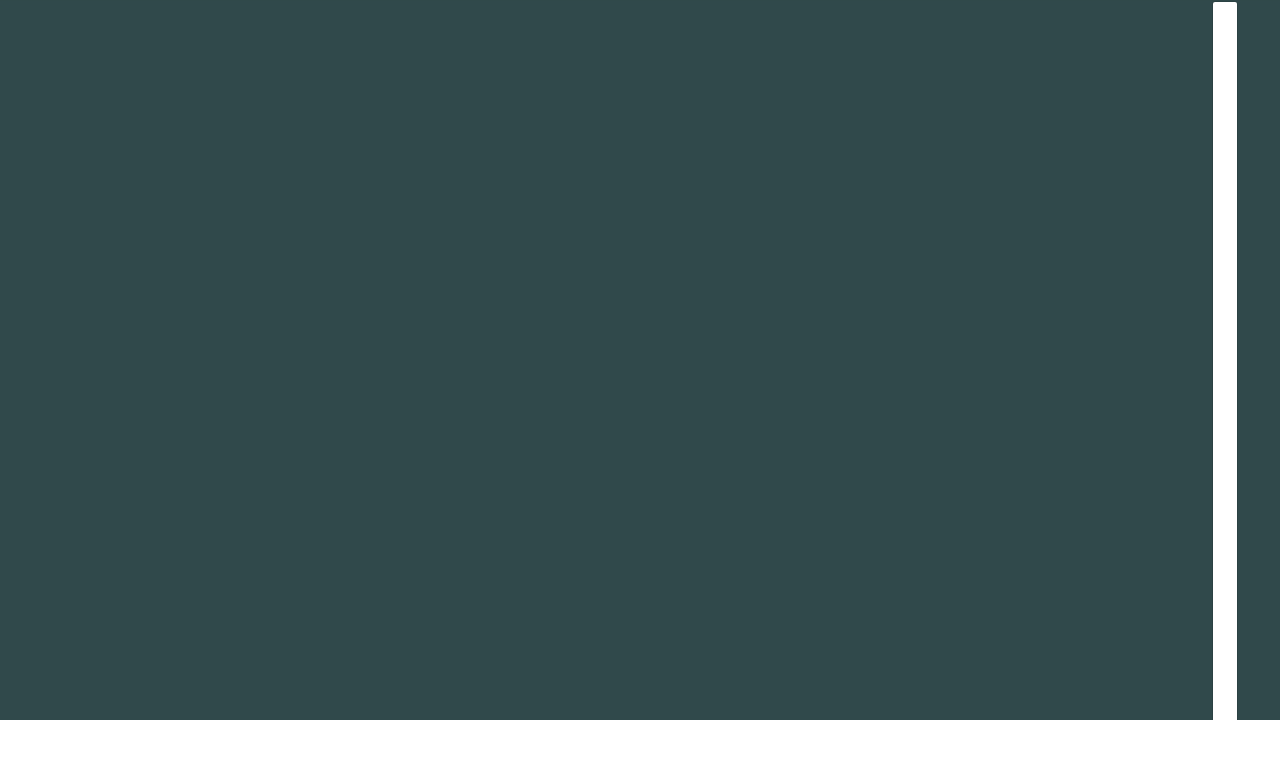

--- FILE ---
content_type: text/html; charset=utf-8
request_url: https://lightandpapershop.com/collections/framing-and-customization/products/frame-your-papercutting
body_size: 48919
content:
<!doctype html>
<html lang="en" dir="ltr">
  <head>
    <!-- Blockshop theme - Version 10.0.1 by Troop Themes - https://troopthemes.com/ -->

    <meta charset="UTF-8">
    <meta http-equiv="X-UA-Compatible" content="IE=edge">
    <meta name="viewport" content="width=device-width, initial-scale=1.0, maximum-scale=5.0"><meta name="description" content="Available for anatomy papercuttings or other papercut pieces - this listing includes both the frame and the framing of this piece. Email us if you are unsure if you&#39;re buying the correct frame for your piece. The small option fits the &quot;small&quot; size anatomy PAPER pieces and the large option fits the &quot;large&quot; size anatomy "><title>Black Floating Frame for Papercuttings | Light + Paper</title><link rel="canonical" href="https://lightandpapershop.com/products/frame-your-papercutting"><link rel="shortcut icon" href="//lightandpapershop.com/cdn/shop/files/lightandpaper.png?v=1614301907&width=32" type="image/png">
      <link rel="apple-touch-icon" href="//lightandpapershop.com/cdn/shop/files/lightandpaper.png?v=1614301907&width=180"><link rel="preconnect" href="https://cdn.shopify.com" crossorigin>
<link rel="preconnect" href="https://fonts.shopifycdn.com" crossorigin><link
    rel="preload"
    href=""
    as="font"
    type="font/woff2"
    crossorigin
  ><link
    rel="preload"
    href=""
    as="font"
    type="font/woff2"
    crossorigin
  ><link
    rel="preload"
    href=""
    as="font"
    type="font/woff2"
    crossorigin
  ><meta property="og:type" content="product" />
  <meta property="og:title" content="Black Floating Frame for Papercuttings" /><meta property="og:image" content="http://lightandpapershop.com/cdn/shop/products/Brain-blackpaper-framed.jpg?v=1646700461&width=1200" />
    <meta property="og:image:secure_url" content="https://lightandpapershop.com/cdn/shop/products/Brain-blackpaper-framed.jpg?v=1646700461&width=1200" />
    <meta property="og:image:width" content="2952" />
    <meta property="og:image:height" content="2952" /><meta property="og:image" content="http://lightandpapershop.com/cdn/shop/products/50C65FA1-1FD8-4551-A4E5-D3D96CDD740A.jpg?v=1651078971&width=1200" />
    <meta property="og:image:secure_url" content="https://lightandpapershop.com/cdn/shop/products/50C65FA1-1FD8-4551-A4E5-D3D96CDD740A.jpg?v=1651078971&width=1200" />
    <meta property="og:image:width" content="1440" />
    <meta property="og:image:height" content="1800" /><meta property="og:image" content="http://lightandpapershop.com/cdn/shop/products/Uterusframewhitewall_e501eb36-c9b3-4609-8cfd-71ce889d6b52.jpg?v=1651078971&width=1200" />
    <meta property="og:image:secure_url" content="https://lightandpapershop.com/cdn/shop/products/Uterusframewhitewall_e501eb36-c9b3-4609-8cfd-71ce889d6b52.jpg?v=1651078971&width=1200" />
    <meta property="og:image:width" content="973" />
    <meta property="og:image:height" content="973" /><meta property="og:price:currency" content="CAD" />
  <meta
    property="og:price:amount"
    content="57.00"
  />

  <script type="application/ld+json">
    {
      "@context": "https://schema.org/",
      "@type": "Product",
      "name": "Black Floating Frame for Papercuttings",
      "image": ["//lightandpapershop.com/cdn/shop/products/Brain-blackpaper-framed.jpg?v=1646700461&width=1200",
"//lightandpapershop.com/cdn/shop/products/50C65FA1-1FD8-4551-A4E5-D3D96CDD740A.jpg?v=1651078971&width=1200",
"//lightandpapershop.com/cdn/shop/products/Uterusframewhitewall_e501eb36-c9b3-4609-8cfd-71ce889d6b52.jpg?v=1651078971&width=1200"
],
      "description": "Available for anatomy papercuttings or other papercut pieces - this listing includes both the fra...",
      "sku": "",
      "brand": {
        "@type": "Brand",
        "name": "Light + Paper"
      },"offers": [{
            "@type" : "Offer","availability": "http://schema.org/InStock",
            "price": 57.0,
            "priceCurrency": "CAD",
            "url": "https:\/\/lightandpapershop.com\/products\/frame-your-papercutting?variant=40063106613333"
          },
{
            "@type" : "Offer","availability": "http://schema.org/OutOfStock",
            "price": 79.0,
            "priceCurrency": "CAD",
            "url": "https:\/\/lightandpapershop.com\/products\/frame-your-papercutting?variant=40063106646101"
          }
]
    }
  </script><meta property="og:url" content="https://lightandpapershop.com/products/frame-your-papercutting" />
<meta property="og:site_name" content="Light + Paper" />
<meta property="og:description" content="Available for anatomy papercuttings or other papercut pieces - this listing includes both the frame and the framing of this piece. Email us if you are unsure if you&#39;re buying the correct frame for your piece. The small option fits the &quot;small&quot; size anatomy PAPER pieces and the large option fits the &quot;large&quot; size anatomy " /><meta name="twitter:card" content="summary" />
<meta name="twitter:description" content="Available for anatomy papercuttings or other papercut pieces - this listing includes both the frame and the framing of this piece. Email us if you are unsure if you&#39;re buying the correct frame for your piece. The small option fits the &quot;small&quot; size anatomy PAPER pieces and the large option fits the &quot;large&quot; size anatomy " /><meta name="twitter:title" content="Black Floating Frame for Papercuttings" /><meta
      name="twitter:image"
      content="https://lightandpapershop.com/cdn/shop/products/Brain-blackpaper-framed.jpg?v=1646700461&width=480"
    /><style>:root {--font--heading--uppercase: normal;
      --font--margin-scale: -1;
      --font--translation-scale: 0.25;--font--nav--uppercase: uppercase;--font--sub-nav--uppercase: uppercase;--font--banner--size: 44px;
    --font--banner--mobile-size: 44px;

    --font--featured--size: 59px;
    --font--featured--mobile-size: 44px;

    --font--section--size: 28px;
    --font--section--mobile-size: 20px;

    --font--block--size: 16px;
    --font--block--mobile-size: 20px;

    --font--paragraph--size: 14px;--font--paragraph--mobile-size: 14px;--font--featured-paragraph--size: 14px;--font--featured-paragraph--mobile-size: 14px;--font--nav--size: 12px;--font--nav--mobile-size: 12px;--font--sub-nav--size: 10px;--font--sub-nav--mobile-size: 10px;--font--heading--family: "system_ui", -apple-system, 'Segoe UI', Roboto, 'Helvetica Neue', 'Noto Sans', 'Liberation Sans', Arial, sans-serif, 'Apple Color Emoji', 'Segoe UI Emoji', 'Segoe UI Symbol', 'Noto Color Emoji';
    --font--heading--weight: 400;
    --font--heading--normal-weight: 400;
    --font--heading--style: normal;
    --font--heading--spacing: 2px;

    --font--nav--family: "system_ui", -apple-system, 'Segoe UI', Roboto, 'Helvetica Neue', 'Noto Sans', 'Liberation Sans', Arial, sans-serif, 'Apple Color Emoji', 'Segoe UI Emoji', 'Segoe UI Symbol', 'Noto Color Emoji';
    --font--nav--weight: 400;
    --font--nav--style: normal;

    --font--paragraph--family: "system_ui", -apple-system, 'Segoe UI', Roboto, 'Helvetica Neue', 'Noto Sans', 'Liberation Sans', Arial, sans-serif, 'Apple Color Emoji', 'Segoe UI Emoji', 'Segoe UI Symbol', 'Noto Color Emoji';
    --font--paragraph--weight: 400;
    --font--paragraph--style: normal;
    --font--paragraph--spacing: 0px;

    --font--button--spacing: 0px;
    --font--line-height: 1.2;
  }

  [data-item~='featured-heading'] .emphasized,
  [data-item~='banner-heading'] .emphasized {-webkit-text-fill-color: transparent;
      -webkit-text-stroke: 2px;}
</style><style>
  :root {
    --color--accent-1: #d8eff5;
    --color--accent-1-translucent: rgba(216, 239, 245, 0.85);
    --color--accent-2: #ffdf94;
    --color--accent-2-translucent: rgba(255, 223, 148, 0.85);
    --bg-color--light: #f7f7f7;
    --bg-color--light-translucent: rgba(247, 247, 247, 0.85);
    --bg-color--dark: #30494b;
    --bg-color--dark-translucent: rgba(28, 43, 44, 0.85);
    --bg-color--body: #ffffff;
    --bg-color--body-translucent: rgba(255, 255, 255, 0.85);
    --color--body: #30494b;
    --color--body--light: #568386;
    --bg-color--textbox: #fff;
    --bg-color--panel: #f7f7f7;
    --bdr-color--page: ;
    --bdr-dark--general: rgba(48, 73, 75, 0.1);
    --bdr-light--general: rgba(255,255,255,0.3);

    --color--border-disabled: #d2d2d2;
    --color--success: #4caf50;
    --color--fail: #d32f2f;
    --color--stars: black;

    --content--shadow-opacity: 0.15;
    --content--image-opacity:0.65;

    --button--color: #ffffff;
    --button--bg-color: #30494b;
    --button--bg-color--hover: var(--button--bg-color);
    --button--bdr-color: #30494b;
    --button--color-disabled: #b9b9b9;
    --button--radius: 0px;
    --input--radius: 0px;
    --image--radius: 0px;

    /* shop pay */
    --payment-terms-background-color: #ffffff;

    /* js helpers */
    --announcement-height: 0px;
    --header-height: 0px;

    --sticky-offset: calc(var(--announcement--sticky, 0) * var(--announcement--height, 0px) + var(--header--sticky, 0) * var(--header--height, 0px));
  }
</style><style></style><script>
  var theme = theme || {};
  theme.libraries = theme.libraries || {};
  theme.local_storage = theme.local_storage || {};
  theme.settings = theme.settings || {};
  theme.scripts = theme.scripts || {};
  theme.styles = theme.styles || {};
  theme.swatches = theme.swatches || {};
  theme.translations = theme.translations || {};
  theme.urls = theme.urls || {};

  theme.libraries.masonry = '//lightandpapershop.com/cdn/shop/t/13/assets/masonry.min.js?v=153413113355937702121760032676';
  theme.libraries.swipe = '//lightandpapershop.com/cdn/shop/t/13/assets/swipe-listener.min.js?v=123039615894270182531760032676';
  theme.libraries.plyr = '/cdn/shopifycloud/plyr/v2.0/shopify-plyr';
  theme.libraries.vimeo = 'player.vimeo.com/api/player.js';
  theme.libraries.youtube = 'youtube.com/iframe_api';

  theme.local_storage.age_verification = 'blockshopTheme:ageVerified';
  theme.local_storage.collection_layout = 'blockshopTheme:collectionLayout';
  theme.local_storage.recent_products = 'blockshopTheme:recentlyViewed';
  theme.local_storage.search_layout = 'blockshopTheme:searchLayout';

  theme.settings.cart_type = 'drawer';
  theme.settings.money_format = "${{amount}}";

  theme.translations.add_to_cart = 'Add to cart';
  theme.translations.mailing_list_success_message = 'Thanks for signing up!';
  theme.translations.out_of_stock = 'Out of stock';
  theme.translations.unavailable = 'Unavailable';
  theme.translations.url_copied = 'Link copied to clipboard';
  theme.translations.low_in_stock = {
    one: 'Only 1 item left',
    other: 'Only 2 items left'
  };

  theme.urls.all_products_collection = '/collections/all';
  theme.urls.cart = '/cart';
  theme.urls.cart_add = '/cart/add';
  theme.urls.cart_change = '/cart/change';
  theme.urls.cart_update = '/cart/update';
  theme.urls.product_recommendations = '/recommendations/products';
  theme.urls.predictive_search = '/search/suggest';
  theme.urls.search = '/search';

  
    theme.urls.root = '';
  

          theme.swatches['yellow-green'] = '#9acd32';
        

          theme.swatches['red'] = 'rgb(139,0,0)';
        

          theme.swatches['orange'] = 'orange.PNG';
        

          theme.swatches['stealth-grey'] = '//lightandpapershop.com/cdn/shop/files/stealth-grey_100x.jpg?v=1733';
        
</script>

<script>
  String.prototype.handleize = function () {
    const char_map = {
      á: "a", é: "e", í: "i", ó: "o", ú: "u", ñ: "n", ü: "u", à: "a", è: "e", ì: "i", ò: "o", ù: "u",
      â: "a", ê: "e", î: "i", ô: "o", û: "u", ö: "o", ä: "a", ß: "ss", ç: "c", č: "c", è: "e", é: "e", ê: "e",
      ë: "e", î: "i", ï: "i", ô: "o", œ: "oe", ù: "u", û: "u", ü: "u"
    };
    // we need to convert non-anglo chars to anglo counterparts to match Liquid's 'handelize' filter
    const regex = new RegExp(Object.keys(char_map).join("|"), 'g');

    return this.toLowerCase()
      .replace(regex, (match) => (char_map[match] ? char_map[match] : match))
      .replace(/[^a-z0-9]+/g, '-')
      .replace(/-+/g, '-')
      .replace(/^-|-$/g, '');
  };

  // Element extended methods
  Element.prototype.trigger = window.trigger = function(event, data = null) {
    const event_obj = data == null ? new Event(event) : new CustomEvent(event, { detail: data });
    this.dispatchEvent(event_obj);
  };

  Element.prototype.on = document.on = window.on = function(events, callback, options) {
    // save the namespaces on the element itself
    if (!this.namespaces) this.namespaces = {};

    events.split(' ').forEach(event => {
      this.namespaces[event] = callback;
      this.addEventListener(event.split('.')[0], callback, options);
    });
    return this;
  };

  Element.prototype.off = window.off = function(events) {
    if (!this.namespaces) return;

    events.split(' ').forEach(event => {
      this.removeEventListener(event.split('.')[0], this.namespaces[event]);
      delete this.namespaces[event];
    });
    return this;
  };

  Element.prototype.index = function() {
    return [...this.parentNode.children].indexOf(this);
  };

  Element.prototype.offset = function() {
    const rect = this.getBoundingClientRect();

    return {
      top: rect.top + window.scrollY,
      left: rect.left + window.pageXOffset
    };
  };

  Element.prototype.setStyles = function(styles = {}) {
    for (const property in styles) this.style[property] = styles[property];
    return this;
  }

  Element.prototype.remove = function() {
    return this.parentNode && this.parentNode.removeChild(this);
  };

  // NodeList & Array extended methods
  NodeList.prototype.on = Array.prototype.on = function(events, callback, options) {
    this.forEach(element => {
      // save the namespaces on the element itself
      if (!element.namespaces) element.namespaces = {};

      events.split(' ').forEach(event => {
        element.namespaces[event] = callback;
        element.addEventListener(event.split('.')[0], callback, options);
      });
    });
  };

  NodeList.prototype.off = Array.prototype.off = function(events) {
    this.forEach(element => {
      if (!element.namespaces) return;

      events.split(' ').forEach(event => {
        element.removeEventListener(event.split('.')[0], element.namespaces[event]);
        delete element.namespaces[event];
      });
    });
  };

  NodeList.prototype.not = Array.prototype.not = function(arr_like_obj) {
    // this always returns an Array
    const new_array_of_elements = [];
    if (arr_like_obj instanceof HTMLElement) arr_like_obj = [arr_like_obj];

    this.forEach(element => {
      if (![...arr_like_obj].includes(element)) new_array_of_elements.push(element);
    });

    return new_array_of_elements;
  };

  // this global method is necessary for the youtube API, we can't use our own callback in this case
  // https://developers.google.com/youtube/iframe_api_reference#Requirements
  function onYouTubeIframeAPIReady() {
    window.trigger('theme:youtube:apiReady');
  }

  // Utility methods
  theme.utils = new class Utilities {
    constructor() {
      this.isTouchDevice = window.matchMedia('(pointer: coarse)').matches;this.updateRecentProducts('frame-your-papercutting');}

    isValidEmail(email) {
      const email_pattern = /^[A-Z0-9._%+-]+@[A-Z0-9.-]+\.[A-Z]{2,}$/i;
      return email_pattern.test(email);
    }

    formatMoney(raw_amount) {
      const num_decimals = theme.settings.money_format.includes('no_decimals') ? 0 : 2;
      const locale = theme.settings.money_format.includes('comma') ? 'de-DE' : 'en-US';

      const formatter = Intl.NumberFormat(locale, {
        minimumFractionDigits: num_decimals,
        maximumFractionDigits: num_decimals
      });

      const formatted_amount = formatter.format(raw_amount / 100);
      
      return theme.settings.money_format.replace(/\{\{\s*(\w+)\s*\}\}/, formatted_amount);
    }

    libraryLoader(name, url, callback) {
      if (theme.scripts[name] === undefined) {
        theme.scripts[name] = 'requested';
        const script = document.createElement('script');
        script.src = url;
        script.onload = () => {
          theme.scripts[name] = 'loaded';
          callback && callback();
          window.trigger(`theme:${name}:loaded`);
        };
        document.body ? document.body.appendChild(script) : document.head.appendChild(script);
      } else if (callback && theme.scripts[name] === 'requested') {
        window.on(`theme:${name}:loaded`, callback);
      } else if (callback && theme.scripts[name] === 'loaded') callback();
    }

    parseHtml(html_string, selector, strip_components = []) {
      strip_components.forEach(component => { // remove web components so they don't init
        const regex = new RegExp(component, 'g');
        html_string = html_string.replace(regex, 'div')
      });

      const container = document.createElement('div');
      container.innerHTML = html_string;
      return selector ? container.querySelector(selector) : container.querySelector(':scope > *');
    }

    setSwatchColors(inputs = false) {
      if (!inputs) return

      inputs.forEach(input => {
        const swatch = input.nextElementSibling;
        const swatch_color = input.value.handleize();

        if (theme.swatches[swatch_color] === undefined) {
          swatch.style['background-color'] = swatch_color;
        } else if (CSS.supports('color', theme.swatches[swatch_color])) {
          swatch.style['background-color'] = theme.swatches[swatch_color];
        } else {
          swatch.style['background-image'] = `url(${theme.swatches[swatch_color]})`;
        }
      });
    }

    stylesheetLoader(name, url, callback) {
      if (theme.styles[name] === undefined) {
        theme.styles[name] = 'requested';
        const stylesheet = document.createElement('link');
        stylesheet.rel = 'stylesheet';
        stylesheet.href = url;
        stylesheet.onload = () => {
          theme.styles[name] = 'loaded';
          callback && callback();
          window.trigger(`theme:${name}Styles:loaded`);
        }
        document.body ? document.body.appendChild(stylesheet) : document.head.appendChild(stylesheet);
      } else if (callback && theme.styles[name] === 'requested') {
        window.on(`theme:${name}Styles:loaded`, callback);
      } else if (callback && theme.styles[name] === 'loaded') callback();
    }

    getQuantity(product_id, { id, management, policy, quantity }, requested_quantity) {
      // if inventory isn't tracked we can add items indefinitely
      if (management !== 'shopify' || policy === 'continue') return requested_quantity;

      const cart_quantity = theme.cart.basket[id] ? theme.cart.basket[id] : 0;
      let quantity_remaining = parseInt(quantity) - cart_quantity;

      if (quantity_remaining <= 0) {
        quantity_remaining = 0;
        window.trigger(`theme:product:${product_id}:updateQuantity`, 1);
      } else if (requested_quantity > quantity_remaining) {
        window.trigger(`theme:product:${product_id}:updateQuantity`, quantity_remaining);
      } else return requested_quantity;

      theme.feedback.trigger('quantity', quantity_remaining);
      return false;
    }

    updateRecentProducts(handle) {
      const current_product_arr = [handle];
      const previous_product_str = localStorage.getItem(theme.local_storage.recent_products);
      const max_num_recents_stored = 4;
      let previous_product_arr, current_product_str, newly_visited_product = false;

      // first check if we have existing data or not
      if (previous_product_str) {
        previous_product_arr = JSON.parse(previous_product_str);

        if (previous_product_arr.indexOf(handle) === -1) newly_visited_product = true;
      } else {
        // localStorage accepts strings only, so we'll convert to string and set
        current_product_str = JSON.stringify(current_product_arr);
        localStorage.setItem(theme.local_storage.recent_products, current_product_str);
      }
      if (newly_visited_product) {
        if (previous_product_arr.length === max_num_recents_stored)
          previous_product_arr = previous_product_arr.slice(1);

        current_product_str = JSON.stringify(previous_product_arr.concat(current_product_arr));
        localStorage.setItem(theme.local_storage.recent_products, current_product_str);
      }
    }
  }
</script><script type="module">
  import "//lightandpapershop.com/cdn/shop/t/13/assets/a11y.js?v=88460550814538636921760032676";
  import "//lightandpapershop.com/cdn/shop/t/13/assets/media-queries.js?v=71639634187374033171760032676";
  import "//lightandpapershop.com/cdn/shop/t/13/assets/element-relocator.js?v=28810630440959365191760032676";
  import "//lightandpapershop.com/cdn/shop/t/13/assets/radios.js?v=95698407015915903831760032676";
  import "//lightandpapershop.com/cdn/shop/t/13/assets/transitions.js?v=19512793443520941461760032676";
  import "//lightandpapershop.com/cdn/shop/t/13/assets/general.js?v=109687087944646813571760032676";
  import "//lightandpapershop.com/cdn/shop/t/13/assets/tab-order.js?v=32202179289059533031760032676";
  import "//lightandpapershop.com/cdn/shop/t/13/assets/collapsible-row.js?v=73136906120330415941760032676";
  import "//lightandpapershop.com/cdn/shop/t/13/assets/placeholder.js?v=9426227501006968881760032676";
  import "//lightandpapershop.com/cdn/shop/t/13/assets/disclosure.js?v=33932707855648042021760032676";
  import "//lightandpapershop.com/cdn/shop/t/13/assets/quantity-selector.js?v=47238001903993240311760032676";
  import "//lightandpapershop.com/cdn/shop/t/13/assets/feedback-bar.js?v=41068180466968126491760032676";
  import "//lightandpapershop.com/cdn/shop/t/13/assets/modal.js?v=180309707502602899451760032676";
  import "//lightandpapershop.com/cdn/shop/t/13/assets/subscribe-form.js?v=173086987533768533151760032676";import "//lightandpapershop.com/cdn/shop/t/13/assets/y-menu.js?v=12024126077909551811760032676";
    import "//lightandpapershop.com/cdn/shop/t/13/assets/drawer.js?v=30355499265377544231760032676";
    import "//lightandpapershop.com/cdn/shop/t/13/assets/header.js?v=107607395808525493111760032676";
    import "//lightandpapershop.com/cdn/shop/t/13/assets/cart.js?v=176555177889829232161760032676";
    import "//lightandpapershop.com/cdn/shop/t/13/assets/x-menu.js?v=4975503564366216271760032676";import "//lightandpapershop.com/cdn/shop/t/13/assets/quick-add.js?v=8171462438333045641760032676";
      import "//lightandpapershop.com/cdn/shop/t/13/assets/product-buy-buttons.js?v=45201997824668611551760032676";import "//lightandpapershop.com/cdn/shop/t/13/assets/product-media--variants.js?v=69174017464910446721760032676";
    import "//lightandpapershop.com/cdn/shop/t/13/assets/product-price.js?v=158189426169192202801760032676";
    import "//lightandpapershop.com/cdn/shop/t/13/assets/product-options.js?v=93435881930355150891760032676";</script><link href="//lightandpapershop.com/cdn/shop/t/13/assets/theme.css?v=150805539307717942781760032676" rel="stylesheet" type="text/css" media="all" />
    <script>window.performance && window.performance.mark && window.performance.mark('shopify.content_for_header.start');</script><meta id="shopify-digital-wallet" name="shopify-digital-wallet" content="/9124492/digital_wallets/dialog">
<meta name="shopify-checkout-api-token" content="880bc91d818415dc90b175905e64fb35">
<link rel="alternate" type="application/json+oembed" href="https://lightandpapershop.com/products/frame-your-papercutting.oembed">
<script async="async" src="/checkouts/internal/preloads.js?locale=en-CA"></script>
<link rel="preconnect" href="https://shop.app" crossorigin="anonymous">
<script async="async" src="https://shop.app/checkouts/internal/preloads.js?locale=en-CA&shop_id=9124492" crossorigin="anonymous"></script>
<script id="apple-pay-shop-capabilities" type="application/json">{"shopId":9124492,"countryCode":"CA","currencyCode":"CAD","merchantCapabilities":["supports3DS"],"merchantId":"gid:\/\/shopify\/Shop\/9124492","merchantName":"Light + Paper","requiredBillingContactFields":["postalAddress","email","phone"],"requiredShippingContactFields":["postalAddress","email","phone"],"shippingType":"shipping","supportedNetworks":["visa","masterCard","amex","discover","interac","jcb"],"total":{"type":"pending","label":"Light + Paper","amount":"1.00"},"shopifyPaymentsEnabled":true,"supportsSubscriptions":true}</script>
<script id="shopify-features" type="application/json">{"accessToken":"880bc91d818415dc90b175905e64fb35","betas":["rich-media-storefront-analytics"],"domain":"lightandpapershop.com","predictiveSearch":true,"shopId":9124492,"locale":"en"}</script>
<script>var Shopify = Shopify || {};
Shopify.shop = "light-paper.myshopify.com";
Shopify.locale = "en";
Shopify.currency = {"active":"CAD","rate":"1.0"};
Shopify.country = "CA";
Shopify.theme = {"name":"Copy of Updated copy of Blockshop - 2024","id":181018624303,"schema_name":"Blockshop","schema_version":"10.0.1","theme_store_id":606,"role":"main"};
Shopify.theme.handle = "null";
Shopify.theme.style = {"id":null,"handle":null};
Shopify.cdnHost = "lightandpapershop.com/cdn";
Shopify.routes = Shopify.routes || {};
Shopify.routes.root = "/";</script>
<script type="module">!function(o){(o.Shopify=o.Shopify||{}).modules=!0}(window);</script>
<script>!function(o){function n(){var o=[];function n(){o.push(Array.prototype.slice.apply(arguments))}return n.q=o,n}var t=o.Shopify=o.Shopify||{};t.loadFeatures=n(),t.autoloadFeatures=n()}(window);</script>
<script>
  window.ShopifyPay = window.ShopifyPay || {};
  window.ShopifyPay.apiHost = "shop.app\/pay";
  window.ShopifyPay.redirectState = null;
</script>
<script id="shop-js-analytics" type="application/json">{"pageType":"product"}</script>
<script defer="defer" async type="module" src="//lightandpapershop.com/cdn/shopifycloud/shop-js/modules/v2/client.init-shop-cart-sync_WVOgQShq.en.esm.js"></script>
<script defer="defer" async type="module" src="//lightandpapershop.com/cdn/shopifycloud/shop-js/modules/v2/chunk.common_C_13GLB1.esm.js"></script>
<script defer="defer" async type="module" src="//lightandpapershop.com/cdn/shopifycloud/shop-js/modules/v2/chunk.modal_CLfMGd0m.esm.js"></script>
<script type="module">
  await import("//lightandpapershop.com/cdn/shopifycloud/shop-js/modules/v2/client.init-shop-cart-sync_WVOgQShq.en.esm.js");
await import("//lightandpapershop.com/cdn/shopifycloud/shop-js/modules/v2/chunk.common_C_13GLB1.esm.js");
await import("//lightandpapershop.com/cdn/shopifycloud/shop-js/modules/v2/chunk.modal_CLfMGd0m.esm.js");

  window.Shopify.SignInWithShop?.initShopCartSync?.({"fedCMEnabled":true,"windoidEnabled":true});

</script>
<script defer="defer" async type="module" src="//lightandpapershop.com/cdn/shopifycloud/shop-js/modules/v2/client.payment-terms_BWmiNN46.en.esm.js"></script>
<script defer="defer" async type="module" src="//lightandpapershop.com/cdn/shopifycloud/shop-js/modules/v2/chunk.common_C_13GLB1.esm.js"></script>
<script defer="defer" async type="module" src="//lightandpapershop.com/cdn/shopifycloud/shop-js/modules/v2/chunk.modal_CLfMGd0m.esm.js"></script>
<script type="module">
  await import("//lightandpapershop.com/cdn/shopifycloud/shop-js/modules/v2/client.payment-terms_BWmiNN46.en.esm.js");
await import("//lightandpapershop.com/cdn/shopifycloud/shop-js/modules/v2/chunk.common_C_13GLB1.esm.js");
await import("//lightandpapershop.com/cdn/shopifycloud/shop-js/modules/v2/chunk.modal_CLfMGd0m.esm.js");

  
</script>
<script>
  window.Shopify = window.Shopify || {};
  if (!window.Shopify.featureAssets) window.Shopify.featureAssets = {};
  window.Shopify.featureAssets['shop-js'] = {"shop-cart-sync":["modules/v2/client.shop-cart-sync_DuR37GeY.en.esm.js","modules/v2/chunk.common_C_13GLB1.esm.js","modules/v2/chunk.modal_CLfMGd0m.esm.js"],"init-fed-cm":["modules/v2/client.init-fed-cm_BucUoe6W.en.esm.js","modules/v2/chunk.common_C_13GLB1.esm.js","modules/v2/chunk.modal_CLfMGd0m.esm.js"],"shop-toast-manager":["modules/v2/client.shop-toast-manager_B0JfrpKj.en.esm.js","modules/v2/chunk.common_C_13GLB1.esm.js","modules/v2/chunk.modal_CLfMGd0m.esm.js"],"init-shop-cart-sync":["modules/v2/client.init-shop-cart-sync_WVOgQShq.en.esm.js","modules/v2/chunk.common_C_13GLB1.esm.js","modules/v2/chunk.modal_CLfMGd0m.esm.js"],"shop-button":["modules/v2/client.shop-button_B_U3bv27.en.esm.js","modules/v2/chunk.common_C_13GLB1.esm.js","modules/v2/chunk.modal_CLfMGd0m.esm.js"],"init-windoid":["modules/v2/client.init-windoid_DuP9q_di.en.esm.js","modules/v2/chunk.common_C_13GLB1.esm.js","modules/v2/chunk.modal_CLfMGd0m.esm.js"],"shop-cash-offers":["modules/v2/client.shop-cash-offers_BmULhtno.en.esm.js","modules/v2/chunk.common_C_13GLB1.esm.js","modules/v2/chunk.modal_CLfMGd0m.esm.js"],"pay-button":["modules/v2/client.pay-button_CrPSEbOK.en.esm.js","modules/v2/chunk.common_C_13GLB1.esm.js","modules/v2/chunk.modal_CLfMGd0m.esm.js"],"init-customer-accounts":["modules/v2/client.init-customer-accounts_jNk9cPYQ.en.esm.js","modules/v2/client.shop-login-button_DJ5ldayH.en.esm.js","modules/v2/chunk.common_C_13GLB1.esm.js","modules/v2/chunk.modal_CLfMGd0m.esm.js"],"avatar":["modules/v2/client.avatar_BTnouDA3.en.esm.js"],"checkout-modal":["modules/v2/client.checkout-modal_pBPyh9w8.en.esm.js","modules/v2/chunk.common_C_13GLB1.esm.js","modules/v2/chunk.modal_CLfMGd0m.esm.js"],"init-shop-for-new-customer-accounts":["modules/v2/client.init-shop-for-new-customer-accounts_BUoCy7a5.en.esm.js","modules/v2/client.shop-login-button_DJ5ldayH.en.esm.js","modules/v2/chunk.common_C_13GLB1.esm.js","modules/v2/chunk.modal_CLfMGd0m.esm.js"],"init-customer-accounts-sign-up":["modules/v2/client.init-customer-accounts-sign-up_CnczCz9H.en.esm.js","modules/v2/client.shop-login-button_DJ5ldayH.en.esm.js","modules/v2/chunk.common_C_13GLB1.esm.js","modules/v2/chunk.modal_CLfMGd0m.esm.js"],"init-shop-email-lookup-coordinator":["modules/v2/client.init-shop-email-lookup-coordinator_CzjY5t9o.en.esm.js","modules/v2/chunk.common_C_13GLB1.esm.js","modules/v2/chunk.modal_CLfMGd0m.esm.js"],"shop-follow-button":["modules/v2/client.shop-follow-button_CsYC63q7.en.esm.js","modules/v2/chunk.common_C_13GLB1.esm.js","modules/v2/chunk.modal_CLfMGd0m.esm.js"],"shop-login-button":["modules/v2/client.shop-login-button_DJ5ldayH.en.esm.js","modules/v2/chunk.common_C_13GLB1.esm.js","modules/v2/chunk.modal_CLfMGd0m.esm.js"],"shop-login":["modules/v2/client.shop-login_B9ccPdmx.en.esm.js","modules/v2/chunk.common_C_13GLB1.esm.js","modules/v2/chunk.modal_CLfMGd0m.esm.js"],"lead-capture":["modules/v2/client.lead-capture_D0K_KgYb.en.esm.js","modules/v2/chunk.common_C_13GLB1.esm.js","modules/v2/chunk.modal_CLfMGd0m.esm.js"],"payment-terms":["modules/v2/client.payment-terms_BWmiNN46.en.esm.js","modules/v2/chunk.common_C_13GLB1.esm.js","modules/v2/chunk.modal_CLfMGd0m.esm.js"]};
</script>
<script>(function() {
  var isLoaded = false;
  function asyncLoad() {
    if (isLoaded) return;
    isLoaded = true;
    var urls = ["https:\/\/chimpstatic.com\/mcjs-connected\/js\/users\/5abdde19539bb9f6f9669e129\/7fc64a9d68139585427bfa7e2.js?shop=light-paper.myshopify.com","https:\/\/load.csell.co\/assets\/js\/cross-sell.js?shop=light-paper.myshopify.com","https:\/\/load.csell.co\/assets\/v2\/js\/core\/xsell.js?shop=light-paper.myshopify.com"];
    for (var i = 0; i < urls.length; i++) {
      var s = document.createElement('script');
      s.type = 'text/javascript';
      s.async = true;
      s.src = urls[i];
      var x = document.getElementsByTagName('script')[0];
      x.parentNode.insertBefore(s, x);
    }
  };
  if(window.attachEvent) {
    window.attachEvent('onload', asyncLoad);
  } else {
    window.addEventListener('load', asyncLoad, false);
  }
})();</script>
<script id="__st">var __st={"a":9124492,"offset":-18000,"reqid":"2f38a2db-6ec5-4d48-86ca-6069e3b39970-1769562431","pageurl":"lightandpapershop.com\/collections\/framing-and-customization\/products\/frame-your-papercutting","u":"2a6db7b66bf2","p":"product","rtyp":"product","rid":4817753538645};</script>
<script>window.ShopifyPaypalV4VisibilityTracking = true;</script>
<script id="captcha-bootstrap">!function(){'use strict';const t='contact',e='account',n='new_comment',o=[[t,t],['blogs',n],['comments',n],[t,'customer']],c=[[e,'customer_login'],[e,'guest_login'],[e,'recover_customer_password'],[e,'create_customer']],r=t=>t.map((([t,e])=>`form[action*='/${t}']:not([data-nocaptcha='true']) input[name='form_type'][value='${e}']`)).join(','),a=t=>()=>t?[...document.querySelectorAll(t)].map((t=>t.form)):[];function s(){const t=[...o],e=r(t);return a(e)}const i='password',u='form_key',d=['recaptcha-v3-token','g-recaptcha-response','h-captcha-response',i],f=()=>{try{return window.sessionStorage}catch{return}},m='__shopify_v',_=t=>t.elements[u];function p(t,e,n=!1){try{const o=window.sessionStorage,c=JSON.parse(o.getItem(e)),{data:r}=function(t){const{data:e,action:n}=t;return t[m]||n?{data:e,action:n}:{data:t,action:n}}(c);for(const[e,n]of Object.entries(r))t.elements[e]&&(t.elements[e].value=n);n&&o.removeItem(e)}catch(o){console.error('form repopulation failed',{error:o})}}const l='form_type',E='cptcha';function T(t){t.dataset[E]=!0}const w=window,h=w.document,L='Shopify',v='ce_forms',y='captcha';let A=!1;((t,e)=>{const n=(g='f06e6c50-85a8-45c8-87d0-21a2b65856fe',I='https://cdn.shopify.com/shopifycloud/storefront-forms-hcaptcha/ce_storefront_forms_captcha_hcaptcha.v1.5.2.iife.js',D={infoText:'Protected by hCaptcha',privacyText:'Privacy',termsText:'Terms'},(t,e,n)=>{const o=w[L][v],c=o.bindForm;if(c)return c(t,g,e,D).then(n);var r;o.q.push([[t,g,e,D],n]),r=I,A||(h.body.append(Object.assign(h.createElement('script'),{id:'captcha-provider',async:!0,src:r})),A=!0)});var g,I,D;w[L]=w[L]||{},w[L][v]=w[L][v]||{},w[L][v].q=[],w[L][y]=w[L][y]||{},w[L][y].protect=function(t,e){n(t,void 0,e),T(t)},Object.freeze(w[L][y]),function(t,e,n,w,h,L){const[v,y,A,g]=function(t,e,n){const i=e?o:[],u=t?c:[],d=[...i,...u],f=r(d),m=r(i),_=r(d.filter((([t,e])=>n.includes(e))));return[a(f),a(m),a(_),s()]}(w,h,L),I=t=>{const e=t.target;return e instanceof HTMLFormElement?e:e&&e.form},D=t=>v().includes(t);t.addEventListener('submit',(t=>{const e=I(t);if(!e)return;const n=D(e)&&!e.dataset.hcaptchaBound&&!e.dataset.recaptchaBound,o=_(e),c=g().includes(e)&&(!o||!o.value);(n||c)&&t.preventDefault(),c&&!n&&(function(t){try{if(!f())return;!function(t){const e=f();if(!e)return;const n=_(t);if(!n)return;const o=n.value;o&&e.removeItem(o)}(t);const e=Array.from(Array(32),(()=>Math.random().toString(36)[2])).join('');!function(t,e){_(t)||t.append(Object.assign(document.createElement('input'),{type:'hidden',name:u})),t.elements[u].value=e}(t,e),function(t,e){const n=f();if(!n)return;const o=[...t.querySelectorAll(`input[type='${i}']`)].map((({name:t})=>t)),c=[...d,...o],r={};for(const[a,s]of new FormData(t).entries())c.includes(a)||(r[a]=s);n.setItem(e,JSON.stringify({[m]:1,action:t.action,data:r}))}(t,e)}catch(e){console.error('failed to persist form',e)}}(e),e.submit())}));const S=(t,e)=>{t&&!t.dataset[E]&&(n(t,e.some((e=>e===t))),T(t))};for(const o of['focusin','change'])t.addEventListener(o,(t=>{const e=I(t);D(e)&&S(e,y())}));const B=e.get('form_key'),M=e.get(l),P=B&&M;t.addEventListener('DOMContentLoaded',(()=>{const t=y();if(P)for(const e of t)e.elements[l].value===M&&p(e,B);[...new Set([...A(),...v().filter((t=>'true'===t.dataset.shopifyCaptcha))])].forEach((e=>S(e,t)))}))}(h,new URLSearchParams(w.location.search),n,t,e,['guest_login'])})(!0,!0)}();</script>
<script integrity="sha256-4kQ18oKyAcykRKYeNunJcIwy7WH5gtpwJnB7kiuLZ1E=" data-source-attribution="shopify.loadfeatures" defer="defer" src="//lightandpapershop.com/cdn/shopifycloud/storefront/assets/storefront/load_feature-a0a9edcb.js" crossorigin="anonymous"></script>
<script crossorigin="anonymous" defer="defer" src="//lightandpapershop.com/cdn/shopifycloud/storefront/assets/shopify_pay/storefront-65b4c6d7.js?v=20250812"></script>
<script data-source-attribution="shopify.dynamic_checkout.dynamic.init">var Shopify=Shopify||{};Shopify.PaymentButton=Shopify.PaymentButton||{isStorefrontPortableWallets:!0,init:function(){window.Shopify.PaymentButton.init=function(){};var t=document.createElement("script");t.src="https://lightandpapershop.com/cdn/shopifycloud/portable-wallets/latest/portable-wallets.en.js",t.type="module",document.head.appendChild(t)}};
</script>
<script data-source-attribution="shopify.dynamic_checkout.buyer_consent">
  function portableWalletsHideBuyerConsent(e){var t=document.getElementById("shopify-buyer-consent"),n=document.getElementById("shopify-subscription-policy-button");t&&n&&(t.classList.add("hidden"),t.setAttribute("aria-hidden","true"),n.removeEventListener("click",e))}function portableWalletsShowBuyerConsent(e){var t=document.getElementById("shopify-buyer-consent"),n=document.getElementById("shopify-subscription-policy-button");t&&n&&(t.classList.remove("hidden"),t.removeAttribute("aria-hidden"),n.addEventListener("click",e))}window.Shopify?.PaymentButton&&(window.Shopify.PaymentButton.hideBuyerConsent=portableWalletsHideBuyerConsent,window.Shopify.PaymentButton.showBuyerConsent=portableWalletsShowBuyerConsent);
</script>
<script>
  function portableWalletsCleanup(e){e&&e.src&&console.error("Failed to load portable wallets script "+e.src);var t=document.querySelectorAll("shopify-accelerated-checkout .shopify-payment-button__skeleton, shopify-accelerated-checkout-cart .wallet-cart-button__skeleton"),e=document.getElementById("shopify-buyer-consent");for(let e=0;e<t.length;e++)t[e].remove();e&&e.remove()}function portableWalletsNotLoadedAsModule(e){e instanceof ErrorEvent&&"string"==typeof e.message&&e.message.includes("import.meta")&&"string"==typeof e.filename&&e.filename.includes("portable-wallets")&&(window.removeEventListener("error",portableWalletsNotLoadedAsModule),window.Shopify.PaymentButton.failedToLoad=e,"loading"===document.readyState?document.addEventListener("DOMContentLoaded",window.Shopify.PaymentButton.init):window.Shopify.PaymentButton.init())}window.addEventListener("error",portableWalletsNotLoadedAsModule);
</script>

<script type="module" src="https://lightandpapershop.com/cdn/shopifycloud/portable-wallets/latest/portable-wallets.en.js" onError="portableWalletsCleanup(this)" crossorigin="anonymous"></script>
<script nomodule>
  document.addEventListener("DOMContentLoaded", portableWalletsCleanup);
</script>

<link id="shopify-accelerated-checkout-styles" rel="stylesheet" media="screen" href="https://lightandpapershop.com/cdn/shopifycloud/portable-wallets/latest/accelerated-checkout-backwards-compat.css" crossorigin="anonymous">
<style id="shopify-accelerated-checkout-cart">
        #shopify-buyer-consent {
  margin-top: 1em;
  display: inline-block;
  width: 100%;
}

#shopify-buyer-consent.hidden {
  display: none;
}

#shopify-subscription-policy-button {
  background: none;
  border: none;
  padding: 0;
  text-decoration: underline;
  font-size: inherit;
  cursor: pointer;
}

#shopify-subscription-policy-button::before {
  box-shadow: none;
}

      </style>

<script>window.performance && window.performance.mark && window.performance.mark('shopify.content_for_header.end');</script>
  


<script src="https://code.jquery.com/jquery-3.7.1.min.js" integrity="sha256-/JqT3SQfawRcv/BIHPThkBvs0OEvtFFmqPF/lYI/Cxo=" crossorigin="anonymous"></script>

<script>
  document.addEventListener("DOMContentLoaded", function(event) {
    const style = document.getElementById('wsg-custom-style');
    if (typeof window.isWsgCustomer != "undefined" && isWsgCustomer) {
    
       // replacing the button
    function updateBtn() {
      const checkoutBtn = $(`
        <div class="wsgRedirectDiv"><a href="/pages/ws-cart" class="wsgRedirectCart">
                       
          <span>Checkout</span>
        </a></div>
      `);

    //here we put selector for the element we want to replace
      $('.tpo-btn-checkout').replaceWith(checkoutBtn); 
    }

    // calling the function with delay
    setTimeout(function() {
      updateBtn();
    }, 2500 );
    
      style.innerHTML = `
        ${style.innerHTML} 
        /* A friend of hideWsg - this will _show_ only for wsg customers. Add class to an element to use */
        .showWsg {
          display: unset;
        }
        /* wholesale only CSS */
        .additional-checkout-buttons, .shopify-payment-button {
          display: none !important;
        }
        .wsg-proxy-container select {
          background-color: 
          ${
        document.querySelector('input').style.backgroundColor
          ? document.querySelector('input').style.backgroundColor
          : 'white'
        } !important;
        }
      `;
    } else {
      style.innerHTML = `
        ${style.innerHTML}
        /* Add CSS rules here for NOT wsg customers - great to hide elements from retail when we can't access the code driving the element */
        
      `;
    }

    if (typeof window.embedButtonBg !== undefined && typeof window.embedButtonText !== undefined && window.embedButtonBg !== window.embedButtonText) {
      style.innerHTML = `
        ${style.innerHTML}
        .wsg-button-fix {
          background: ${embedButtonBg} !important;
          border-color: ${embedButtonBg} !important;
          color: ${embedButtonText} !important;
        }
      `;
    }

    // =========================
    //         CUSTOM JS
    // ==========================
    if (document.querySelector(".wsg-proxy-container")) {
      initNodeObserver(wsgCustomJs);
    }
  })

  function wsgCustomJs() {

    // update button classes
    const button = document.querySelectorAll(".wsg-button-fix");
    let buttonClass = "xxButtonClassesHerexx";
    buttonClass = buttonClass.split(" ");
    for (let i = 0; i < button.length; i++) {
      button[i].classList.add(... buttonClass);
    }

    // wsgCustomJs window placeholder
    // update secondary btn color on proxy cart
    if (document.getElementById("wsg-checkout-one")) {
      const checkoutButton = document.getElementById("wsg-checkout-one");
      let wsgBtnColor = window.getComputedStyle(checkoutButton).backgroundColor;
      let wsgBtnBackground = "none";
      let wsgBtnBorder = "thin solid " + wsgBtnColor;
      let wsgBtnPadding = window.getComputedStyle(checkoutButton).padding;
      let spofBtn = document.querySelectorAll(".spof-btn");
      for (let i = 0; i < spofBtn.length; i++) {
        spofBtn[i].style.background = wsgBtnBackground;
        spofBtn[i].style.color = wsgBtnColor;
        spofBtn[i].style.border = wsgBtnBorder;
        spofBtn[i].style.padding = wsgBtnPadding;
      }
    }

    // update Quick Order Form label
    if (typeof window.embedSPOFLabel != "undefined" && embedSPOFLabel) {
      document.querySelectorAll(".spof-btn").forEach(function(spofBtn) {
        spofBtn.removeAttribute("data-translation-selector");
        spofBtn.innerHTML = embedSPOFLabel;
      });
    }
  }

  function initNodeObserver(onChangeNodeCallback) {

    // Select the node that will be observed for mutations
    const targetNode = document.querySelector(".wsg-proxy-container");

    // Options for the observer (which mutations to observe)
    const config = {
      attributes: true,
      childList: true,
      subtree: true
    };

    // Callback function to execute when mutations are observed
    const callback = function(mutationsList, observer) {
      for (const mutation of mutationsList) {
        if (mutation.type === 'childList') {
          onChangeNodeCallback();
          observer.disconnect();
        }
      }
    };

    // Create an observer instance linked to the callback function
    const observer = new MutationObserver(callback);

    // Start observing the target node for configured mutations
    observer.observe(targetNode, config);
  }
</script>


<style id="wsg-custom-style">
  /* A friend of hideWsg - this will _show_ only for wsg customers. Add class to an element to use */
  .showWsg {
    display: none;
  }
  /* Signup/login */
  #wsg-signup select,
  #wsg-signup input,
  #wsg-signup textarea {
    height: 46px;
    border: thin solid #d1d1d1;
    padding: 6px 10px;
  }
  #wsg-signup textarea {
    min-height: 100px;
  }
  .wsg-login-input {
    height: 46px;
    border: thin solid #d1d1d1;
    padding: 6px 10px;
  }
  #wsg-signup select {
  }
/*   Quick Order Form */
  .wsg-table td {
    border: none;
    min-width: 150px;
  }
  .wsg-table tr {
    border-bottom: thin solid #d1d1d1; 
    border-left: none;
  }
  .wsg-table input[type="number"] {
    border: thin solid #d1d1d1;
    padding: 5px 15px;
    min-height: 42px;
  }
  #wsg-spof-link a {
    text-decoration: inherit;
    color: inherit;
  }
  .wsg-proxy-container {
    margin-top: 0% !important;
  }
  @media screen and (max-width:768px){
    .wsg-proxy-container .wsg-table input[type="number"] {
        max-width: 80%; 
    }
    .wsg-center img {
      width: 50px !important;
    }
    .wsg-variant-price-area {
      min-width: 70px !important;
    }
  }
  /* Submit button */
  #wsg-cart-update{
    padding: 8px 10px;
    min-height: 45px;
    max-width: 100% !important;
  }
  .wsg-table {
    background: inherit !important;
  }
  .wsg-spof-container-main {
    background: inherit !important;
  }
  /* General fixes */
  .wsg-hide-prices {
    opacity: 0;
  }
  .wsg-ws-only .button {
    margin: 0;
  }
  .wsg-proxy-container button {
    padding: .8em;
  }
  .product-price--root {
    font-size: 1.4em !important;
  }
  .wsgRedirectDiv {
      text-align: center;
      width: 100%;
  }

  .wsgRedirectCart {
      display: block !important;
      border: 1px solid #30494b  !important;
      background: #30494b !important;
      width: 100% !important;
      height: 52px !important;
      padding: 6px !important;
      padding-top: 15px !important;
      text-align: center !important;
      text-decoration: none !important;
  }

  .wsgRedirectCart > span {
      font-family: Arimo, sans-serif !important;
      font-size: 15px !important;
      font-weight: 600 !important;
      color: white !important;
  }

</style>
<link href="https://monorail-edge.shopifysvc.com" rel="dns-prefetch">
<script>(function(){if ("sendBeacon" in navigator && "performance" in window) {try {var session_token_from_headers = performance.getEntriesByType('navigation')[0].serverTiming.find(x => x.name == '_s').description;} catch {var session_token_from_headers = undefined;}var session_cookie_matches = document.cookie.match(/_shopify_s=([^;]*)/);var session_token_from_cookie = session_cookie_matches && session_cookie_matches.length === 2 ? session_cookie_matches[1] : "";var session_token = session_token_from_headers || session_token_from_cookie || "";function handle_abandonment_event(e) {var entries = performance.getEntries().filter(function(entry) {return /monorail-edge.shopifysvc.com/.test(entry.name);});if (!window.abandonment_tracked && entries.length === 0) {window.abandonment_tracked = true;var currentMs = Date.now();var navigation_start = performance.timing.navigationStart;var payload = {shop_id: 9124492,url: window.location.href,navigation_start,duration: currentMs - navigation_start,session_token,page_type: "product"};window.navigator.sendBeacon("https://monorail-edge.shopifysvc.com/v1/produce", JSON.stringify({schema_id: "online_store_buyer_site_abandonment/1.1",payload: payload,metadata: {event_created_at_ms: currentMs,event_sent_at_ms: currentMs}}));}}window.addEventListener('pagehide', handle_abandonment_event);}}());</script>
<script id="web-pixels-manager-setup">(function e(e,d,r,n,o){if(void 0===o&&(o={}),!Boolean(null===(a=null===(i=window.Shopify)||void 0===i?void 0:i.analytics)||void 0===a?void 0:a.replayQueue)){var i,a;window.Shopify=window.Shopify||{};var t=window.Shopify;t.analytics=t.analytics||{};var s=t.analytics;s.replayQueue=[],s.publish=function(e,d,r){return s.replayQueue.push([e,d,r]),!0};try{self.performance.mark("wpm:start")}catch(e){}var l=function(){var e={modern:/Edge?\/(1{2}[4-9]|1[2-9]\d|[2-9]\d{2}|\d{4,})\.\d+(\.\d+|)|Firefox\/(1{2}[4-9]|1[2-9]\d|[2-9]\d{2}|\d{4,})\.\d+(\.\d+|)|Chrom(ium|e)\/(9{2}|\d{3,})\.\d+(\.\d+|)|(Maci|X1{2}).+ Version\/(15\.\d+|(1[6-9]|[2-9]\d|\d{3,})\.\d+)([,.]\d+|)( \(\w+\)|)( Mobile\/\w+|) Safari\/|Chrome.+OPR\/(9{2}|\d{3,})\.\d+\.\d+|(CPU[ +]OS|iPhone[ +]OS|CPU[ +]iPhone|CPU IPhone OS|CPU iPad OS)[ +]+(15[._]\d+|(1[6-9]|[2-9]\d|\d{3,})[._]\d+)([._]\d+|)|Android:?[ /-](13[3-9]|1[4-9]\d|[2-9]\d{2}|\d{4,})(\.\d+|)(\.\d+|)|Android.+Firefox\/(13[5-9]|1[4-9]\d|[2-9]\d{2}|\d{4,})\.\d+(\.\d+|)|Android.+Chrom(ium|e)\/(13[3-9]|1[4-9]\d|[2-9]\d{2}|\d{4,})\.\d+(\.\d+|)|SamsungBrowser\/([2-9]\d|\d{3,})\.\d+/,legacy:/Edge?\/(1[6-9]|[2-9]\d|\d{3,})\.\d+(\.\d+|)|Firefox\/(5[4-9]|[6-9]\d|\d{3,})\.\d+(\.\d+|)|Chrom(ium|e)\/(5[1-9]|[6-9]\d|\d{3,})\.\d+(\.\d+|)([\d.]+$|.*Safari\/(?![\d.]+ Edge\/[\d.]+$))|(Maci|X1{2}).+ Version\/(10\.\d+|(1[1-9]|[2-9]\d|\d{3,})\.\d+)([,.]\d+|)( \(\w+\)|)( Mobile\/\w+|) Safari\/|Chrome.+OPR\/(3[89]|[4-9]\d|\d{3,})\.\d+\.\d+|(CPU[ +]OS|iPhone[ +]OS|CPU[ +]iPhone|CPU IPhone OS|CPU iPad OS)[ +]+(10[._]\d+|(1[1-9]|[2-9]\d|\d{3,})[._]\d+)([._]\d+|)|Android:?[ /-](13[3-9]|1[4-9]\d|[2-9]\d{2}|\d{4,})(\.\d+|)(\.\d+|)|Mobile Safari.+OPR\/([89]\d|\d{3,})\.\d+\.\d+|Android.+Firefox\/(13[5-9]|1[4-9]\d|[2-9]\d{2}|\d{4,})\.\d+(\.\d+|)|Android.+Chrom(ium|e)\/(13[3-9]|1[4-9]\d|[2-9]\d{2}|\d{4,})\.\d+(\.\d+|)|Android.+(UC? ?Browser|UCWEB|U3)[ /]?(15\.([5-9]|\d{2,})|(1[6-9]|[2-9]\d|\d{3,})\.\d+)\.\d+|SamsungBrowser\/(5\.\d+|([6-9]|\d{2,})\.\d+)|Android.+MQ{2}Browser\/(14(\.(9|\d{2,})|)|(1[5-9]|[2-9]\d|\d{3,})(\.\d+|))(\.\d+|)|K[Aa][Ii]OS\/(3\.\d+|([4-9]|\d{2,})\.\d+)(\.\d+|)/},d=e.modern,r=e.legacy,n=navigator.userAgent;return n.match(d)?"modern":n.match(r)?"legacy":"unknown"}(),u="modern"===l?"modern":"legacy",c=(null!=n?n:{modern:"",legacy:""})[u],f=function(e){return[e.baseUrl,"/wpm","/b",e.hashVersion,"modern"===e.buildTarget?"m":"l",".js"].join("")}({baseUrl:d,hashVersion:r,buildTarget:u}),m=function(e){var d=e.version,r=e.bundleTarget,n=e.surface,o=e.pageUrl,i=e.monorailEndpoint;return{emit:function(e){var a=e.status,t=e.errorMsg,s=(new Date).getTime(),l=JSON.stringify({metadata:{event_sent_at_ms:s},events:[{schema_id:"web_pixels_manager_load/3.1",payload:{version:d,bundle_target:r,page_url:o,status:a,surface:n,error_msg:t},metadata:{event_created_at_ms:s}}]});if(!i)return console&&console.warn&&console.warn("[Web Pixels Manager] No Monorail endpoint provided, skipping logging."),!1;try{return self.navigator.sendBeacon.bind(self.navigator)(i,l)}catch(e){}var u=new XMLHttpRequest;try{return u.open("POST",i,!0),u.setRequestHeader("Content-Type","text/plain"),u.send(l),!0}catch(e){return console&&console.warn&&console.warn("[Web Pixels Manager] Got an unhandled error while logging to Monorail."),!1}}}}({version:r,bundleTarget:l,surface:e.surface,pageUrl:self.location.href,monorailEndpoint:e.monorailEndpoint});try{o.browserTarget=l,function(e){var d=e.src,r=e.async,n=void 0===r||r,o=e.onload,i=e.onerror,a=e.sri,t=e.scriptDataAttributes,s=void 0===t?{}:t,l=document.createElement("script"),u=document.querySelector("head"),c=document.querySelector("body");if(l.async=n,l.src=d,a&&(l.integrity=a,l.crossOrigin="anonymous"),s)for(var f in s)if(Object.prototype.hasOwnProperty.call(s,f))try{l.dataset[f]=s[f]}catch(e){}if(o&&l.addEventListener("load",o),i&&l.addEventListener("error",i),u)u.appendChild(l);else{if(!c)throw new Error("Did not find a head or body element to append the script");c.appendChild(l)}}({src:f,async:!0,onload:function(){if(!function(){var e,d;return Boolean(null===(d=null===(e=window.Shopify)||void 0===e?void 0:e.analytics)||void 0===d?void 0:d.initialized)}()){var d=window.webPixelsManager.init(e)||void 0;if(d){var r=window.Shopify.analytics;r.replayQueue.forEach((function(e){var r=e[0],n=e[1],o=e[2];d.publishCustomEvent(r,n,o)})),r.replayQueue=[],r.publish=d.publishCustomEvent,r.visitor=d.visitor,r.initialized=!0}}},onerror:function(){return m.emit({status:"failed",errorMsg:"".concat(f," has failed to load")})},sri:function(e){var d=/^sha384-[A-Za-z0-9+/=]+$/;return"string"==typeof e&&d.test(e)}(c)?c:"",scriptDataAttributes:o}),m.emit({status:"loading"})}catch(e){m.emit({status:"failed",errorMsg:(null==e?void 0:e.message)||"Unknown error"})}}})({shopId: 9124492,storefrontBaseUrl: "https://lightandpapershop.com",extensionsBaseUrl: "https://extensions.shopifycdn.com/cdn/shopifycloud/web-pixels-manager",monorailEndpoint: "https://monorail-edge.shopifysvc.com/unstable/produce_batch",surface: "storefront-renderer",enabledBetaFlags: ["2dca8a86"],webPixelsConfigList: [{"id":"765690159","configuration":"{\"config\":\"{\\\"pixel_id\\\":\\\"G-4D586KKGEP\\\",\\\"gtag_events\\\":[{\\\"type\\\":\\\"purchase\\\",\\\"action_label\\\":\\\"G-4D586KKGEP\\\"},{\\\"type\\\":\\\"page_view\\\",\\\"action_label\\\":\\\"G-4D586KKGEP\\\"},{\\\"type\\\":\\\"view_item\\\",\\\"action_label\\\":\\\"G-4D586KKGEP\\\"},{\\\"type\\\":\\\"search\\\",\\\"action_label\\\":\\\"G-4D586KKGEP\\\"},{\\\"type\\\":\\\"add_to_cart\\\",\\\"action_label\\\":\\\"G-4D586KKGEP\\\"},{\\\"type\\\":\\\"begin_checkout\\\",\\\"action_label\\\":\\\"G-4D586KKGEP\\\"},{\\\"type\\\":\\\"add_payment_info\\\",\\\"action_label\\\":\\\"G-4D586KKGEP\\\"}],\\\"enable_monitoring_mode\\\":false}\"}","eventPayloadVersion":"v1","runtimeContext":"OPEN","scriptVersion":"b2a88bafab3e21179ed38636efcd8a93","type":"APP","apiClientId":1780363,"privacyPurposes":[],"dataSharingAdjustments":{"protectedCustomerApprovalScopes":["read_customer_address","read_customer_email","read_customer_name","read_customer_personal_data","read_customer_phone"]}},{"id":"356876591","configuration":"{\"pixel_id\":\"415200285561009\",\"pixel_type\":\"facebook_pixel\",\"metaapp_system_user_token\":\"-\"}","eventPayloadVersion":"v1","runtimeContext":"OPEN","scriptVersion":"ca16bc87fe92b6042fbaa3acc2fbdaa6","type":"APP","apiClientId":2329312,"privacyPurposes":["ANALYTICS","MARKETING","SALE_OF_DATA"],"dataSharingAdjustments":{"protectedCustomerApprovalScopes":["read_customer_address","read_customer_email","read_customer_name","read_customer_personal_data","read_customer_phone"]}},{"id":"173343023","configuration":"{\"tagID\":\"2613399162648\"}","eventPayloadVersion":"v1","runtimeContext":"STRICT","scriptVersion":"18031546ee651571ed29edbe71a3550b","type":"APP","apiClientId":3009811,"privacyPurposes":["ANALYTICS","MARKETING","SALE_OF_DATA"],"dataSharingAdjustments":{"protectedCustomerApprovalScopes":["read_customer_address","read_customer_email","read_customer_name","read_customer_personal_data","read_customer_phone"]}},{"id":"shopify-app-pixel","configuration":"{}","eventPayloadVersion":"v1","runtimeContext":"STRICT","scriptVersion":"0450","apiClientId":"shopify-pixel","type":"APP","privacyPurposes":["ANALYTICS","MARKETING"]},{"id":"shopify-custom-pixel","eventPayloadVersion":"v1","runtimeContext":"LAX","scriptVersion":"0450","apiClientId":"shopify-pixel","type":"CUSTOM","privacyPurposes":["ANALYTICS","MARKETING"]}],isMerchantRequest: false,initData: {"shop":{"name":"Light + Paper","paymentSettings":{"currencyCode":"CAD"},"myshopifyDomain":"light-paper.myshopify.com","countryCode":"CA","storefrontUrl":"https:\/\/lightandpapershop.com"},"customer":null,"cart":null,"checkout":null,"productVariants":[{"price":{"amount":57.0,"currencyCode":"CAD"},"product":{"title":"Black Floating Frame for Papercuttings","vendor":"Light + Paper","id":"4817753538645","untranslatedTitle":"Black Floating Frame for Papercuttings","url":"\/products\/frame-your-papercutting","type":""},"id":"40063106613333","image":{"src":"\/\/lightandpapershop.com\/cdn\/shop\/products\/Brain-blackpaper-framed.jpg?v=1646700461"},"sku":"","title":"Small - 11\"x14\"","untranslatedTitle":"Small - 11\"x14\""},{"price":{"amount":79.0,"currencyCode":"CAD"},"product":{"title":"Black Floating Frame for Papercuttings","vendor":"Light + Paper","id":"4817753538645","untranslatedTitle":"Black Floating Frame for Papercuttings","url":"\/products\/frame-your-papercutting","type":""},"id":"40063106646101","image":{"src":"\/\/lightandpapershop.com\/cdn\/shop\/products\/Brain-blackpaper-framed.jpg?v=1646700461"},"sku":"","title":"Large - 16\"x20\"","untranslatedTitle":"Large - 16\"x20\""}],"purchasingCompany":null},},"https://lightandpapershop.com/cdn","fcfee988w5aeb613cpc8e4bc33m6693e112",{"modern":"","legacy":""},{"shopId":"9124492","storefrontBaseUrl":"https:\/\/lightandpapershop.com","extensionBaseUrl":"https:\/\/extensions.shopifycdn.com\/cdn\/shopifycloud\/web-pixels-manager","surface":"storefront-renderer","enabledBetaFlags":"[\"2dca8a86\"]","isMerchantRequest":"false","hashVersion":"fcfee988w5aeb613cpc8e4bc33m6693e112","publish":"custom","events":"[[\"page_viewed\",{}],[\"product_viewed\",{\"productVariant\":{\"price\":{\"amount\":57.0,\"currencyCode\":\"CAD\"},\"product\":{\"title\":\"Black Floating Frame for Papercuttings\",\"vendor\":\"Light + Paper\",\"id\":\"4817753538645\",\"untranslatedTitle\":\"Black Floating Frame for Papercuttings\",\"url\":\"\/products\/frame-your-papercutting\",\"type\":\"\"},\"id\":\"40063106613333\",\"image\":{\"src\":\"\/\/lightandpapershop.com\/cdn\/shop\/products\/Brain-blackpaper-framed.jpg?v=1646700461\"},\"sku\":\"\",\"title\":\"Small - 11\\\"x14\\\"\",\"untranslatedTitle\":\"Small - 11\\\"x14\\\"\"}}]]"});</script><script>
  window.ShopifyAnalytics = window.ShopifyAnalytics || {};
  window.ShopifyAnalytics.meta = window.ShopifyAnalytics.meta || {};
  window.ShopifyAnalytics.meta.currency = 'CAD';
  var meta = {"product":{"id":4817753538645,"gid":"gid:\/\/shopify\/Product\/4817753538645","vendor":"Light + Paper","type":"","handle":"frame-your-papercutting","variants":[{"id":40063106613333,"price":5700,"name":"Black Floating Frame for Papercuttings - Small - 11\"x14\"","public_title":"Small - 11\"x14\"","sku":""},{"id":40063106646101,"price":7900,"name":"Black Floating Frame for Papercuttings - Large - 16\"x20\"","public_title":"Large - 16\"x20\"","sku":""}],"remote":false},"page":{"pageType":"product","resourceType":"product","resourceId":4817753538645,"requestId":"2f38a2db-6ec5-4d48-86ca-6069e3b39970-1769562431"}};
  for (var attr in meta) {
    window.ShopifyAnalytics.meta[attr] = meta[attr];
  }
</script>
<script class="analytics">
  (function () {
    var customDocumentWrite = function(content) {
      var jquery = null;

      if (window.jQuery) {
        jquery = window.jQuery;
      } else if (window.Checkout && window.Checkout.$) {
        jquery = window.Checkout.$;
      }

      if (jquery) {
        jquery('body').append(content);
      }
    };

    var hasLoggedConversion = function(token) {
      if (token) {
        return document.cookie.indexOf('loggedConversion=' + token) !== -1;
      }
      return false;
    }

    var setCookieIfConversion = function(token) {
      if (token) {
        var twoMonthsFromNow = new Date(Date.now());
        twoMonthsFromNow.setMonth(twoMonthsFromNow.getMonth() + 2);

        document.cookie = 'loggedConversion=' + token + '; expires=' + twoMonthsFromNow;
      }
    }

    var trekkie = window.ShopifyAnalytics.lib = window.trekkie = window.trekkie || [];
    if (trekkie.integrations) {
      return;
    }
    trekkie.methods = [
      'identify',
      'page',
      'ready',
      'track',
      'trackForm',
      'trackLink'
    ];
    trekkie.factory = function(method) {
      return function() {
        var args = Array.prototype.slice.call(arguments);
        args.unshift(method);
        trekkie.push(args);
        return trekkie;
      };
    };
    for (var i = 0; i < trekkie.methods.length; i++) {
      var key = trekkie.methods[i];
      trekkie[key] = trekkie.factory(key);
    }
    trekkie.load = function(config) {
      trekkie.config = config || {};
      trekkie.config.initialDocumentCookie = document.cookie;
      var first = document.getElementsByTagName('script')[0];
      var script = document.createElement('script');
      script.type = 'text/javascript';
      script.onerror = function(e) {
        var scriptFallback = document.createElement('script');
        scriptFallback.type = 'text/javascript';
        scriptFallback.onerror = function(error) {
                var Monorail = {
      produce: function produce(monorailDomain, schemaId, payload) {
        var currentMs = new Date().getTime();
        var event = {
          schema_id: schemaId,
          payload: payload,
          metadata: {
            event_created_at_ms: currentMs,
            event_sent_at_ms: currentMs
          }
        };
        return Monorail.sendRequest("https://" + monorailDomain + "/v1/produce", JSON.stringify(event));
      },
      sendRequest: function sendRequest(endpointUrl, payload) {
        // Try the sendBeacon API
        if (window && window.navigator && typeof window.navigator.sendBeacon === 'function' && typeof window.Blob === 'function' && !Monorail.isIos12()) {
          var blobData = new window.Blob([payload], {
            type: 'text/plain'
          });

          if (window.navigator.sendBeacon(endpointUrl, blobData)) {
            return true;
          } // sendBeacon was not successful

        } // XHR beacon

        var xhr = new XMLHttpRequest();

        try {
          xhr.open('POST', endpointUrl);
          xhr.setRequestHeader('Content-Type', 'text/plain');
          xhr.send(payload);
        } catch (e) {
          console.log(e);
        }

        return false;
      },
      isIos12: function isIos12() {
        return window.navigator.userAgent.lastIndexOf('iPhone; CPU iPhone OS 12_') !== -1 || window.navigator.userAgent.lastIndexOf('iPad; CPU OS 12_') !== -1;
      }
    };
    Monorail.produce('monorail-edge.shopifysvc.com',
      'trekkie_storefront_load_errors/1.1',
      {shop_id: 9124492,
      theme_id: 181018624303,
      app_name: "storefront",
      context_url: window.location.href,
      source_url: "//lightandpapershop.com/cdn/s/trekkie.storefront.a804e9514e4efded663580eddd6991fcc12b5451.min.js"});

        };
        scriptFallback.async = true;
        scriptFallback.src = '//lightandpapershop.com/cdn/s/trekkie.storefront.a804e9514e4efded663580eddd6991fcc12b5451.min.js';
        first.parentNode.insertBefore(scriptFallback, first);
      };
      script.async = true;
      script.src = '//lightandpapershop.com/cdn/s/trekkie.storefront.a804e9514e4efded663580eddd6991fcc12b5451.min.js';
      first.parentNode.insertBefore(script, first);
    };
    trekkie.load(
      {"Trekkie":{"appName":"storefront","development":false,"defaultAttributes":{"shopId":9124492,"isMerchantRequest":null,"themeId":181018624303,"themeCityHash":"7201180505163110441","contentLanguage":"en","currency":"CAD","eventMetadataId":"f61c9475-5dc5-44cc-b6cc-b53ed4214c4f"},"isServerSideCookieWritingEnabled":true,"monorailRegion":"shop_domain","enabledBetaFlags":["65f19447","b5387b81"]},"Session Attribution":{},"S2S":{"facebookCapiEnabled":true,"source":"trekkie-storefront-renderer","apiClientId":580111}}
    );

    var loaded = false;
    trekkie.ready(function() {
      if (loaded) return;
      loaded = true;

      window.ShopifyAnalytics.lib = window.trekkie;

      var originalDocumentWrite = document.write;
      document.write = customDocumentWrite;
      try { window.ShopifyAnalytics.merchantGoogleAnalytics.call(this); } catch(error) {};
      document.write = originalDocumentWrite;

      window.ShopifyAnalytics.lib.page(null,{"pageType":"product","resourceType":"product","resourceId":4817753538645,"requestId":"2f38a2db-6ec5-4d48-86ca-6069e3b39970-1769562431","shopifyEmitted":true});

      var match = window.location.pathname.match(/checkouts\/(.+)\/(thank_you|post_purchase)/)
      var token = match? match[1]: undefined;
      if (!hasLoggedConversion(token)) {
        setCookieIfConversion(token);
        window.ShopifyAnalytics.lib.track("Viewed Product",{"currency":"CAD","variantId":40063106613333,"productId":4817753538645,"productGid":"gid:\/\/shopify\/Product\/4817753538645","name":"Black Floating Frame for Papercuttings - Small - 11\"x14\"","price":"57.00","sku":"","brand":"Light + Paper","variant":"Small - 11\"x14\"","category":"","nonInteraction":true,"remote":false},undefined,undefined,{"shopifyEmitted":true});
      window.ShopifyAnalytics.lib.track("monorail:\/\/trekkie_storefront_viewed_product\/1.1",{"currency":"CAD","variantId":40063106613333,"productId":4817753538645,"productGid":"gid:\/\/shopify\/Product\/4817753538645","name":"Black Floating Frame for Papercuttings - Small - 11\"x14\"","price":"57.00","sku":"","brand":"Light + Paper","variant":"Small - 11\"x14\"","category":"","nonInteraction":true,"remote":false,"referer":"https:\/\/lightandpapershop.com\/collections\/framing-and-customization\/products\/frame-your-papercutting"});
      }
    });


        var eventsListenerScript = document.createElement('script');
        eventsListenerScript.async = true;
        eventsListenerScript.src = "//lightandpapershop.com/cdn/shopifycloud/storefront/assets/shop_events_listener-3da45d37.js";
        document.getElementsByTagName('head')[0].appendChild(eventsListenerScript);

})();</script>
  <script>
  if (!window.ga || (window.ga && typeof window.ga !== 'function')) {
    window.ga = function ga() {
      (window.ga.q = window.ga.q || []).push(arguments);
      if (window.Shopify && window.Shopify.analytics && typeof window.Shopify.analytics.publish === 'function') {
        window.Shopify.analytics.publish("ga_stub_called", {}, {sendTo: "google_osp_migration"});
      }
      console.error("Shopify's Google Analytics stub called with:", Array.from(arguments), "\nSee https://help.shopify.com/manual/promoting-marketing/pixels/pixel-migration#google for more information.");
    };
    if (window.Shopify && window.Shopify.analytics && typeof window.Shopify.analytics.publish === 'function') {
      window.Shopify.analytics.publish("ga_stub_initialized", {}, {sendTo: "google_osp_migration"});
    }
  }
</script>
<script
  defer
  src="https://lightandpapershop.com/cdn/shopifycloud/perf-kit/shopify-perf-kit-3.0.4.min.js"
  data-application="storefront-renderer"
  data-shop-id="9124492"
  data-render-region="gcp-us-east1"
  data-page-type="product"
  data-theme-instance-id="181018624303"
  data-theme-name="Blockshop"
  data-theme-version="10.0.1"
  data-monorail-region="shop_domain"
  data-resource-timing-sampling-rate="10"
  data-shs="true"
  data-shs-beacon="true"
  data-shs-export-with-fetch="true"
  data-shs-logs-sample-rate="1"
  data-shs-beacon-endpoint="https://lightandpapershop.com/api/collect"
></script>
</head>

  <style>
@media (min-width: 600px){
    .template-page .rte img{
    max-width: 400px !important;    


}
</style>
  
  <body
    class="template--product page--black-floating-frame-for-papercuttings"
    data-theme-id="606"
    data-theme-name="Blockshop"
    data-theme-version="10.0.1"
    data-theme-preset="deli"
    data-transition-container="viewport"
    data-logged-in="false"
    
  >
    <!--[if IE]>
      <div style="text-align:center;padding:72px 16px;">
        Browser unsupported, please update or try an alternative
      </div>
      <style>
        .layout--viewport { display: none; }
      </style>
    <![endif]-->

    <a data-item="a11y-button" href='#main-content' id="a11y_skip">Skip to main content</a>

    <div class="layout--viewport" data-drawer-status="closed">
      <div class="layout--main-content"><!-- BEGIN sections: header-group -->
<aside id="shopify-section-sections--25251473719599__announcement" class="shopify-section shopify-section-group-header-group section--announcement-bar"><script type="module">
  import "//lightandpapershop.com/cdn/shop/t/13/assets/announcement.js?v=96513813531851914711760032676";
</script><element-relocator data-move-into=".mobile-nav--localization" style="display:none;"><form method="post" action="/localization" id="mobile-nav--localization" accept-charset="UTF-8" class="shopify-localization-form" enctype="multipart/form-data"><input type="hidden" name="form_type" value="localization" /><input type="hidden" name="utf8" value="✓" /><input type="hidden" name="_method" value="put" /><input type="hidden" name="return_to" value="/collections/framing-and-customization/products/frame-your-papercutting" />
<disclosure-root
  class="disclosure--root"
  data-id="mobile-nav--region"data-type="localization">
  <div
    class="disclosure--header"data-item="hidden-text">
    <label
      class="disclosure--label"
      data-item="nav-text"
      id="mobile-nav--region-countryselector-toggle"
    >Country selector</label>
  </div>

  <div class="disclosure--main">
    <button
      class="disclosure--toggle"
      data-item="nav-text"
      aria-expanded="false"
      aria-controls="mobile-nav--region-countryselector"
      aria-labelledby="mobile-nav--region-countryselector-toggle"
    ><div class="disclosure--current-option"><span class="disclosure-option--wrapper"><img src="//cdn.shopify.com/static/images/flags/ca.svg?width=26" alt="Canada" srcset="//cdn.shopify.com/static/images/flags/ca.svg?width=26 26w" width="26" height="20" class="icon--flag"><p>Canada</p></span><p>(CAD $)</p></div><svg class="icon--root icon--chevron-down" width="10" height="6" viewBox="0 0 10 6" xmlns="http://www.w3.org/2000/svg">
      <path d="M5 4.058 8.53.528l.707.707-3.53 3.53L5 5.472.763 1.235 1.47.528 5 4.058Z" fill="#000" fill-rule="nonzero" />
    </svg></button>
    <ul
      class="disclosure--form"
      id="mobile-nav--region-countryselector"
      data-transition-item="viewport"
      data-transition-type="scale-in"
      data-transition-trigger="custom"
    ><li
          class="disclosure--option"
          tabindex="0"
          data-item="nav-text--sub"
          data-value="AU"aria-current="false">
          <span class="disclosure-option--wrapper"><img src="//cdn.shopify.com/static/images/flags/au.svg?width=26" alt="Australia" srcset="//cdn.shopify.com/static/images/flags/au.svg?width=26 26w" width="26" height="20" class="icon--flag"><p>Australia</p></span><p>(AUD $)</p>
        </li><li
          class="disclosure--option"
          tabindex="0"
          data-item="nav-text--sub"
          data-value="CA"aria-current="true">
          <span class="disclosure-option--wrapper"><img src="//cdn.shopify.com/static/images/flags/ca.svg?width=26" alt="Canada" srcset="//cdn.shopify.com/static/images/flags/ca.svg?width=26 26w" width="26" height="20" class="icon--flag"><p>Canada</p></span><p>(CAD $)</p>
        </li><li
          class="disclosure--option"
          tabindex="0"
          data-item="nav-text--sub"
          data-value="NZ"aria-current="false">
          <span class="disclosure-option--wrapper"><img src="//cdn.shopify.com/static/images/flags/nz.svg?width=26" alt="New Zealand" srcset="//cdn.shopify.com/static/images/flags/nz.svg?width=26 26w" width="26" height="20" class="icon--flag"><p>New Zealand</p></span><p>(NZD $)</p>
        </li><li
          class="disclosure--option"
          tabindex="0"
          data-item="nav-text--sub"
          data-value="US"aria-current="false">
          <span class="disclosure-option--wrapper"><img src="//cdn.shopify.com/static/images/flags/us.svg?width=26" alt="United States" srcset="//cdn.shopify.com/static/images/flags/us.svg?width=26 26w" width="26" height="20" class="icon--flag"><p>United States</p></span><p>(USD $)</p>
        </li></ul>
    <input
      class="disclosure--input"
      type="hidden"name="country_code"value="CA"data-item="disclosure"
    />
  </div>
</disclosure-root></form></element-relocator><element-relocator data-move-into=".mobile-nav--social-icons" style="display:none;"><div
  class="social-icons--root"
  data-type="follow"
  data-hover-color="brand"
  data-align="left"
  data-mobile-align="left"
><div class="social-icons--items"><a
              class="social-facebook--link"
              rel="noreferrer"
              target="_blank"href="https://www.facebook.com/lightandpaper"aria-label="facebook"
            ><svg class="icon--root icon--facebook" width="20" height="20" viewBox="0 0 20 20" xmlns="http://www.w3.org/2000/svg">
      <path d="M18.896 0H1.104C.494 0 0 .494 0 1.104v17.793C0 19.506.494 20 1.104 20h9.58v-7.745H8.076V9.237h2.606V7.01c0-2.583 1.578-3.99 3.883-3.99 1.104 0 2.052.082 2.329.119v2.7h-1.598c-1.254 0-1.496.597-1.496 1.47v1.928h2.989l-.39 3.018h-2.6V20h5.098c.608 0 1.102-.494 1.102-1.104V1.104C20 .494 19.506 0 18.896 0Z" fill="#000" fill-rule="evenodd" />
    </svg></a><a
              class="social-instagram--link"
              rel="noreferrer"
              target="_blank"href="https://www.instagram.com/lightandpaperali/"aria-label="instagram"
            ><svg class="icon--root icon--instagram" width="20" height="20" viewBox="0 0 20 20" xmlns="http://www.w3.org/2000/svg">
      <path d="M15.33 5.87a1.208 1.208 0 0 1-1.2-1.197 1.215 1.215 0 0 1 1.207-1.212c.649.002 1.198.55 1.202 1.2.005.659-.547 1.21-1.21 1.209Zm-5.332 9.273c-2.828 0-5.128-2.297-5.14-5.134-.013-2.83 2.31-5.148 5.148-5.138a5.126 5.126 0 0 1 5.124 5.137 5.14 5.14 0 0 1-5.133 5.135Zm-.01-1.808a3.343 3.343 0 0 0 3.342-3.324 3.348 3.348 0 0 0-3.325-3.34 3.343 3.343 0 0 0-3.34 3.324 3.34 3.34 0 0 0 3.324 3.34ZM1.787 9.997h.038c0 1.052-.018 2.104.007 3.154.015.652.048 1.311.16 1.953.259 1.484 1.12 2.454 2.597 2.845.737.195 1.492.215 2.243.222 2.11.016 4.219.017 6.328-.002a11.723 11.723 0 0 0 1.952-.162c1.483-.265 2.451-1.13 2.834-2.61.214-.821.218-1.663.225-2.5.018-1.931.02-3.863-.002-5.793-.008-.725-.042-1.458-.16-2.171-.25-1.502-1.116-2.488-2.614-2.878-.82-.213-1.663-.218-2.5-.225-1.93-.018-3.861-.02-5.793.002-.724.008-1.456.047-2.17.16-1.4.224-2.388 1-2.81 2.382a6.122 6.122 0 0 0-.247 1.519c-.056 1.367-.062 2.736-.088 4.104ZM20 7.143v5.715c-.01.104-.024.208-.031.313-.044.658-.056 1.32-.137 1.975-.117.95-.44 1.833-1.019 2.607-1.072 1.433-2.57 2.03-4.296 2.164-.446.035-.895.055-1.343.083H6.786c-.092-.01-.183-.028-.274-.034-.473-.03-.95-.04-1.421-.092-1.032-.114-1.998-.424-2.84-1.051C.812 17.748.215 16.247.084 14.514c-.033-.419-.056-.84-.083-1.26V6.746c.014-.157.025-.314.04-.47.067-.63.08-1.27.21-1.887C.638 2.56 1.686 1.245 3.44.532c.932-.379 1.919-.46 2.913-.49.263-.008.526-.028.79-.042h5.714c.09.01.183.024.274.03.671.045 1.347.054 2.014.14 1.044.133 2.002.507 2.823 1.191 1.31 1.094 1.833 2.555 1.948 4.202.037.526.056 1.053.084 1.58Z" fill="#000" fill-rule="evenodd" />
    </svg></a><a
              class="social-tiktok--link"
              rel="noreferrer"
              target="_blank"href="https://www.tiktok.com/@lightandpaper"aria-label="tiktok"
            ><svg class="icon--root icon--tiktok" xmlns="http://www.w3.org/2000/svg" viewBox="0 0 2859 3333" shape-rendering="geometricPrecision" text-rendering="geometricPrecision" image-rendering="optimizeQuality" fill-rule="evenodd" clip-rule="evenodd">
      <path d="M2081 0c55 473 319 755 778 785v532c-266 26-499-61-770-225v995c0 1264-1378 1659-1932 753-356-583-138-1606 1004-1647v561c-87 14-180 36-265 65-254 86-398 247-358 531 77 544 1075 705 992-358V1h551z" />
    </svg></a></div></div>
</element-relocator><style>
  :root {--announcement--sticky: 1;

      #shopify-section-sections--25251473719599__announcement {
        position: sticky;
        top: 0;
        z-index: 5;
      }.section--header ~ #shopify-section-sections--25251473719599__announcement {
      top: calc(var(--header--sticky, 0) * var(--header--height, 0px));
      z-index: 4;
    }
  }
</style>

<announcement-bar
  class="announcement--root"
  data-section-id="sections--25251473719599__announcement"
  data-section-type="announcement"
  data-sticky="true"
  data-container
  data-background-color="dark"
  
    data-text-color="white"
  
  data-rotate-frequency="5"
  data-spacing="none"
  data-top-border="true">
  <div class="announcement--left" data-mq="medium-large"><div
  class="social-icons--root"
  data-type="follow"
  data-hover-color="brand"
  data-align="left"
  data-mobile-align=""
><div class="social-icons--items"><a
              class="social-facebook--link"
              rel="noreferrer"
              target="_blank"href="https://www.facebook.com/lightandpaper"aria-label="facebook"
            ><svg class="icon--root icon--facebook" width="20" height="20" viewBox="0 0 20 20" xmlns="http://www.w3.org/2000/svg">
      <path d="M18.896 0H1.104C.494 0 0 .494 0 1.104v17.793C0 19.506.494 20 1.104 20h9.58v-7.745H8.076V9.237h2.606V7.01c0-2.583 1.578-3.99 3.883-3.99 1.104 0 2.052.082 2.329.119v2.7h-1.598c-1.254 0-1.496.597-1.496 1.47v1.928h2.989l-.39 3.018h-2.6V20h5.098c.608 0 1.102-.494 1.102-1.104V1.104C20 .494 19.506 0 18.896 0Z" fill="#000" fill-rule="evenodd" />
    </svg></a><a
              class="social-instagram--link"
              rel="noreferrer"
              target="_blank"href="https://www.instagram.com/lightandpaperali/"aria-label="instagram"
            ><svg class="icon--root icon--instagram" width="20" height="20" viewBox="0 0 20 20" xmlns="http://www.w3.org/2000/svg">
      <path d="M15.33 5.87a1.208 1.208 0 0 1-1.2-1.197 1.215 1.215 0 0 1 1.207-1.212c.649.002 1.198.55 1.202 1.2.005.659-.547 1.21-1.21 1.209Zm-5.332 9.273c-2.828 0-5.128-2.297-5.14-5.134-.013-2.83 2.31-5.148 5.148-5.138a5.126 5.126 0 0 1 5.124 5.137 5.14 5.14 0 0 1-5.133 5.135Zm-.01-1.808a3.343 3.343 0 0 0 3.342-3.324 3.348 3.348 0 0 0-3.325-3.34 3.343 3.343 0 0 0-3.34 3.324 3.34 3.34 0 0 0 3.324 3.34ZM1.787 9.997h.038c0 1.052-.018 2.104.007 3.154.015.652.048 1.311.16 1.953.259 1.484 1.12 2.454 2.597 2.845.737.195 1.492.215 2.243.222 2.11.016 4.219.017 6.328-.002a11.723 11.723 0 0 0 1.952-.162c1.483-.265 2.451-1.13 2.834-2.61.214-.821.218-1.663.225-2.5.018-1.931.02-3.863-.002-5.793-.008-.725-.042-1.458-.16-2.171-.25-1.502-1.116-2.488-2.614-2.878-.82-.213-1.663-.218-2.5-.225-1.93-.018-3.861-.02-5.793.002-.724.008-1.456.047-2.17.16-1.4.224-2.388 1-2.81 2.382a6.122 6.122 0 0 0-.247 1.519c-.056 1.367-.062 2.736-.088 4.104ZM20 7.143v5.715c-.01.104-.024.208-.031.313-.044.658-.056 1.32-.137 1.975-.117.95-.44 1.833-1.019 2.607-1.072 1.433-2.57 2.03-4.296 2.164-.446.035-.895.055-1.343.083H6.786c-.092-.01-.183-.028-.274-.034-.473-.03-.95-.04-1.421-.092-1.032-.114-1.998-.424-2.84-1.051C.812 17.748.215 16.247.084 14.514c-.033-.419-.056-.84-.083-1.26V6.746c.014-.157.025-.314.04-.47.067-.63.08-1.27.21-1.887C.638 2.56 1.686 1.245 3.44.532c.932-.379 1.919-.46 2.913-.49.263-.008.526-.028.79-.042h5.714c.09.01.183.024.274.03.671.045 1.347.054 2.014.14 1.044.133 2.002.507 2.823 1.191 1.31 1.094 1.833 2.555 1.948 4.202.037.526.056 1.053.084 1.58Z" fill="#000" fill-rule="evenodd" />
    </svg></a><a
              class="social-tiktok--link"
              rel="noreferrer"
              target="_blank"href="https://www.tiktok.com/@lightandpaper"aria-label="tiktok"
            ><svg class="icon--root icon--tiktok" xmlns="http://www.w3.org/2000/svg" viewBox="0 0 2859 3333" shape-rendering="geometricPrecision" text-rendering="geometricPrecision" image-rendering="optimizeQuality" fill-rule="evenodd" clip-rule="evenodd">
      <path d="M2081 0c55 473 319 755 778 785v532c-266 26-499-61-770-225v995c0 1264-1378 1659-1932 753-356-583-138-1606 1004-1647v561c-87 14-180 36-265 65-254 86-398 247-358 531 77 544 1075 705 992-358V1h551z" />
    </svg></a></div></div>
</div>

  <div class="announcement--center"><div class="announcement--blocks"><a class="announcement--link" href="https://lightandpapershop.com/discount/3PLUS"><div
      class="announcement--block"
      aria-hidden="true"
      data-transition-item="viewport"
      data-transition-trigger="custom"
      data-transition-type="slide-in"
      data-transition-active="false"data-mq=""
    ><div class="announcement--text" data-item="nav-text">✦ 10% off orders of 3+ items with code 3PLUS ✦</div></div></a></div></div>

  <div class="announcement--right" data-mq="medium-large"><form method="post" action="/localization" id="announcement--localization" accept-charset="UTF-8" class="shopify-localization-form" enctype="multipart/form-data"><input type="hidden" name="form_type" value="localization" /><input type="hidden" name="utf8" value="✓" /><input type="hidden" name="_method" value="put" /><input type="hidden" name="return_to" value="/collections/framing-and-customization/products/frame-your-papercutting" />
<disclosure-root
  class="disclosure--root"
  data-id="announcement--region"data-type="localization">
  <div
    class="disclosure--header"data-item="hidden-text">
    <label
      class="disclosure--label"
      data-item="nav-text"
      id="announcement--region-countryselector-toggle"
    >Country selector</label>
  </div>

  <div class="disclosure--main">
    <button
      class="disclosure--toggle"
      data-item="nav-text"
      aria-expanded="false"
      aria-controls="announcement--region-countryselector"
      aria-labelledby="announcement--region-countryselector-toggle"
    ><div class="disclosure--current-option"><span class="disclosure-option--wrapper"><img src="//cdn.shopify.com/static/images/flags/ca.svg?width=26" alt="Canada" srcset="//cdn.shopify.com/static/images/flags/ca.svg?width=26 26w" width="26" height="20" class="icon--flag"><p>Canada</p></span><p>(CAD $)</p></div><svg class="icon--root icon--chevron-down" width="10" height="6" viewBox="0 0 10 6" xmlns="http://www.w3.org/2000/svg">
      <path d="M5 4.058 8.53.528l.707.707-3.53 3.53L5 5.472.763 1.235 1.47.528 5 4.058Z" fill="#000" fill-rule="nonzero" />
    </svg></button>
    <ul
      class="disclosure--form"
      id="announcement--region-countryselector"
      data-transition-item="viewport"
      data-transition-type="scale-in"
      data-transition-trigger="custom"
    ><li
          class="disclosure--option"
          tabindex="0"
          data-item="nav-text--sub"
          data-value="AU"aria-current="false">
          <span class="disclosure-option--wrapper"><img src="//cdn.shopify.com/static/images/flags/au.svg?width=26" alt="Australia" srcset="//cdn.shopify.com/static/images/flags/au.svg?width=26 26w" width="26" height="20" class="icon--flag"><p>Australia</p></span><p>(AUD $)</p>
        </li><li
          class="disclosure--option"
          tabindex="0"
          data-item="nav-text--sub"
          data-value="CA"aria-current="true">
          <span class="disclosure-option--wrapper"><img src="//cdn.shopify.com/static/images/flags/ca.svg?width=26" alt="Canada" srcset="//cdn.shopify.com/static/images/flags/ca.svg?width=26 26w" width="26" height="20" class="icon--flag"><p>Canada</p></span><p>(CAD $)</p>
        </li><li
          class="disclosure--option"
          tabindex="0"
          data-item="nav-text--sub"
          data-value="NZ"aria-current="false">
          <span class="disclosure-option--wrapper"><img src="//cdn.shopify.com/static/images/flags/nz.svg?width=26" alt="New Zealand" srcset="//cdn.shopify.com/static/images/flags/nz.svg?width=26 26w" width="26" height="20" class="icon--flag"><p>New Zealand</p></span><p>(NZD $)</p>
        </li><li
          class="disclosure--option"
          tabindex="0"
          data-item="nav-text--sub"
          data-value="US"aria-current="false">
          <span class="disclosure-option--wrapper"><img src="//cdn.shopify.com/static/images/flags/us.svg?width=26" alt="United States" srcset="//cdn.shopify.com/static/images/flags/us.svg?width=26 26w" width="26" height="20" class="icon--flag"><p>United States</p></span><p>(USD $)</p>
        </li></ul>
    <input
      class="disclosure--input"
      type="hidden"name="country_code"value="CA"data-item="disclosure"
    />
  </div>
</disclosure-root></form></div>
</announcement-bar>


<script>
  document.documentElement.style.setProperty(
    '--announcement--height',
    `${document.querySelector('.announcement--root').offsetHeight.toFixed(2)}px`
  );
</script>

</aside><header id="shopify-section-sections--25251473719599__header" class="shopify-section shopify-section-group-header-group section--header"><style>
  :root {--header--sticky: 0;.section--announcement-bar ~ #shopify-section-sections--25251473719599__header {
      top: calc(var(--announcement--sticky, 0) * var(--announcement--height, 0px));
      z-index: 4;
    }
  }
</style><element-relocator data-move-into=".mobile-nav--account" style="display:none;"><a class="header--account" href="/account/login"  aria-label="Account"><svg class="icon--root icon--account" xmlns="http://www.w3.org/2000/svg" viewBox="0 0 20 20">
      <circle cx="9.99" cy="5.96" r="3.07" fill="none" stroke="#000" stroke-miterlimit="10" />
      <path fill="none" stroke="#000" stroke-miterlimit="10" d="M4.5 17.11c0-3.04 2.46-5.5 5.5-5.5s5.5 2.46 5.5 5.5" />
    </svg></a></element-relocator><element-relocator data-move-into=".mobile-nav--search" style="display:none;"><button
      class="header--search"
      data-drawer-open="top"
      data-drawer-view="search"
      data-item="nav-text"
      aria-label="Search"
      tabindex="0"
    ><svg class="icon--root icon--search" xmlns="http://www.w3.org/2000/svg" viewBox="0 0 20 20">
      <circle cx="8.46" cy="8.46" r="5.56" fill="none" stroke="#000" stroke-miterlimit="10" />
      <path fill="none" stroke="#000" stroke-miterlimit="10" d="m14.4 14.4 2.7 2.7" />
    </svg></button></element-relocator><element-relocator data-move-into=".mobile-nav--menu" style="display:none;">

<y-menu-root class="y-menu" style="--highlight-color:#d02e2e;">
  <ul class="y-menu--level-1--container">
    
<li
        class="y-menu--level-1--link"
        data-item="nav-text"
        data-depth="2"
        
        
      ><a
            href="#"
            data-item="nav-text"
            
              aria-haspopup="true"
              aria-expanded="false"
              aria-controls="y-menu--sub-shop"
            
          >Shop<svg class="icon--root icon--chevron-right--small" width="8" height="14" viewBox="0 0 8 14" xmlns="http://www.w3.org/2000/svg">
      <path d="M6.274 7.202.408 1.336l.707-.707 6.573 6.573-.096.096-6.573 6.573-.707-.707 5.962-5.962Z" fill="#000" fill-rule="nonzero" />
    </svg></a><ul
            class="y-menu--level-2--container"
            
            id="y-menu--sub-shop"
          >
            <li class="y-menu--back-link">
              <button data-item="nav-text" aria-controls="y-menu--sub-shop"><svg class="icon--root icon--chevron-left--small" width="8" height="14" viewBox="0 0 8 14" xmlns="http://www.w3.org/2000/svg">
      <path d="m1.726 7.298 5.866 5.866-.707.707L.312 7.298l.096-.096L6.981.629l.707.707-5.962 5.962Z" fill="#000" fill-rule="nonzero" />
    </svg> Back</button>
            </li><li class="y-menu--level-2--link" data-item="nav-text">
                <a
                  href="/collections/organ-collection">Anatomy Collection</a>

                
</li><li class="y-menu--level-2--link" data-item="nav-text">
                <a
                  href="/collections/clothing">Clothing Shop</a>

                
</li><li class="y-menu--level-2--link" data-item="nav-text">
                <a
                  href="/collections/holiday-1">Holidays</a>

                
</li><li class="y-menu--level-2--link" data-item="nav-text">
                <a
                  href="/collections/greeting-cards-1">Greeting Cards</a>

                
</li><li class="y-menu--level-2--link" data-item="nav-text">
                <a
                  href="/collections/limited-editions">Limited Edition Artwork</a>

                
</li><li class="y-menu--level-2--link" data-item="nav-text">
                <a
                  href="/collections/apparel">Pins, Keychains + Magnets</a>

                
</li><li class="y-menu--level-2--link" data-item="nav-text">
                <a
                  href="/collections/canadiana">Canadiana Collection</a>

                
</li><li class="y-menu--level-2--link" data-item="nav-text">
                <a
                  href="/collections/caketoppers">Cake Toppers</a>

                
</li><li class="y-menu--level-2--link" data-item="nav-text">
                <a
                  href="/collections/dog-and-cat-ornaments">Pets</a>

                
</li><li class="y-menu--level-2--link" data-item="nav-text">
                <a
                  href="/collections/sale">Sale</a>

                
</li><li class="y-menu--level-2--link" data-item="nav-text">
                <a
                  href="/collections/stickers">Stickers</a>

                
</li><li class="y-menu--level-2--link" data-item="nav-text">
                <a
                  href="/collections/wooden-magnet-sets">Wooden Magnets</a>

                
</li></ul></li><li
        class="y-menu--level-1--link"
        data-item="nav-text"
        data-depth="2"
        
        
      ><a
            href="/collections/organ-collection"
            data-item="nav-text"
            
              aria-haspopup="true"
              aria-expanded="false"
              aria-controls="y-menu--sub-anatomy-collection"
            
          >Anatomy Collection<svg class="icon--root icon--chevron-right--small" width="8" height="14" viewBox="0 0 8 14" xmlns="http://www.w3.org/2000/svg">
      <path d="M6.274 7.202.408 1.336l.707-.707 6.573 6.573-.096.096-6.573 6.573-.707-.707 5.962-5.962Z" fill="#000" fill-rule="nonzero" />
    </svg></a><ul
            class="y-menu--level-2--container"
            
              data-depth="2"
            
            id="y-menu--sub-anatomy-collection"
          >
            <li class="y-menu--back-link">
              <button data-item="nav-text" aria-controls="y-menu--sub-anatomy-collection"><svg class="icon--root icon--chevron-left--small" width="8" height="14" viewBox="0 0 8 14" xmlns="http://www.w3.org/2000/svg">
      <path d="m1.726 7.298 5.866 5.866-.707.707L.312 7.298l.096-.096L6.981.629l.707.707-5.962 5.962Z" fill="#000" fill-rule="nonzero" />
    </svg> Back</button>
            </li><li class="y-menu--parent-link"><a href="/collections/organ-collection">Anatomy Collection</a></li><li class="y-menu--level-2--link" data-item="nav-text">
                <a
                  href="/collections/paper-anatomy-artwork">Paper Anatomy Artwork</a>

                
</li><li class="y-menu--level-2--link" data-item="nav-text">
                <a
                  href="/collections/wooden-anatomy-artwork">Wooden Anatomy Artwork</a>

                
</li><li class="y-menu--level-2--link" data-item="nav-text">
                <a
                  href="/collections/gtfo">GTFO Uterus</a>

                
</li><li class="y-menu--level-2--link" data-item="nav-text">
                <a
                  href="/collections/the-heart">The Heart</a>

                
</li><li class="y-menu--level-2--link" data-item="nav-text">
                <a
                  href="/collections/the-brain">The Brain</a>

                
</li><li class="y-menu--level-2--link" data-item="nav-text">
                <a
                  href="/collections/the-uterus">The Uterus</a>

                
</li><li class="y-menu--level-2--link" data-item="nav-text">
                <a
                  href="/collections/the-lungs">The Lungs</a>

                
</li><li class="y-menu--level-2--link" data-item="nav-text">
                <a
                  href="/collections/the-kidney">The Kidney</a>

                
</li><li class="y-menu--level-2--link" data-item="nav-text">
                <a
                  href="/collections/bones">Bones</a>

                
</li><li class="y-menu--level-2--link" data-item="nav-text">
                <a
                  href="/collections/everything-else">Everything Else</a>

                
</li><li class="y-menu--level-2--link" data-item="nav-text">
                <a
                  href="/collections/organ-collection">All</a>

                
</li></ul></li><li
        class="y-menu--level-1--link"
        data-item="nav-text"
        data-depth="2"
        
        
      ><a
            href="/collections/holiday-1"
            data-item="nav-text"
            
              aria-haspopup="true"
              aria-expanded="false"
              aria-controls="y-menu--sub-holiday"
            
          >Holiday<svg class="icon--root icon--chevron-right--small" width="8" height="14" viewBox="0 0 8 14" xmlns="http://www.w3.org/2000/svg">
      <path d="M6.274 7.202.408 1.336l.707-.707 6.573 6.573-.096.096-6.573 6.573-.707-.707 5.962-5.962Z" fill="#000" fill-rule="nonzero" />
    </svg></a><ul
            class="y-menu--level-2--container"
            
              data-depth="2"
            
            id="y-menu--sub-holiday"
          >
            <li class="y-menu--back-link">
              <button data-item="nav-text" aria-controls="y-menu--sub-holiday"><svg class="icon--root icon--chevron-left--small" width="8" height="14" viewBox="0 0 8 14" xmlns="http://www.w3.org/2000/svg">
      <path d="m1.726 7.298 5.866 5.866-.707.707L.312 7.298l.096-.096L6.981.629l.707.707-5.962 5.962Z" fill="#000" fill-rule="nonzero" />
    </svg> Back</button>
            </li><li class="y-menu--parent-link"><a href="/collections/holiday-1">Holiday</a></li><li class="y-menu--level-2--link" data-item="nav-text">
                <a
                  href="/collections/anatomy-ornaments-1">Anatomy Ornaments</a>

                
</li><li class="y-menu--level-2--link" data-item="nav-text">
                <a
                  href="/collections/ornaments">Ornaments</a>

                
</li><li class="y-menu--level-2--link" data-item="nav-text">
                <a
                  href="/collections/custom-holiday-items">Personalized</a>

                
</li><li class="y-menu--level-2--link" data-item="nav-text">
                <a
                  href="/collections/dog-and-cat-ornaments">Pets</a>

                
</li><li class="y-menu--level-2--link" data-item="nav-text">
                <a
                  href="/collections/wreaths-advents-and-more">Wreaths + Advent Calendars</a>

                
</li><li class="y-menu--level-2--link" data-item="nav-text">
                <a
                  href="/collections/under-20-xmas">Under $20</a>

                
</li></ul></li><li
        class="y-menu--level-1--link"
        data-item="nav-text"
        data-depth="2"
        
        
      ><a
            href="/pages/about-us"
            data-item="nav-text"
            
              aria-haspopup="true"
              aria-expanded="false"
              aria-controls="y-menu--sub-about"
            
          >About <svg class="icon--root icon--chevron-right--small" width="8" height="14" viewBox="0 0 8 14" xmlns="http://www.w3.org/2000/svg">
      <path d="M6.274 7.202.408 1.336l.707-.707 6.573 6.573-.096.096-6.573 6.573-.707-.707 5.962-5.962Z" fill="#000" fill-rule="nonzero" />
    </svg></a><ul
            class="y-menu--level-2--container"
            
              data-depth="2"
            
            id="y-menu--sub-about"
          >
            <li class="y-menu--back-link">
              <button data-item="nav-text" aria-controls="y-menu--sub-about"><svg class="icon--root icon--chevron-left--small" width="8" height="14" viewBox="0 0 8 14" xmlns="http://www.w3.org/2000/svg">
      <path d="m1.726 7.298 5.866 5.866-.707.707L.312 7.298l.096-.096L6.981.629l.707.707-5.962 5.962Z" fill="#000" fill-rule="nonzero" />
    </svg> Back</button>
            </li><li class="y-menu--parent-link"><a href="/pages/about-us">About </a></li><li class="y-menu--level-2--link" data-item="nav-text">
                <a
                  href="/pages/about-us">Our Story</a>

                
</li><li class="y-menu--level-2--link" data-item="nav-text">
                <a
                  href="/pages/faqs">FAQs</a>

                
</li><li class="y-menu--level-2--link" data-item="nav-text">
                <a
                  href="/pages/display">Display Ideas</a>

                
</li><li class="y-menu--level-2--link" data-item="nav-text">
                <a
                  href="https://www.instagram.com/lightandpaperali/?hl=en">Instagram</a>

                
</li><li class="y-menu--level-2--link" data-item="nav-text">
                <a
                  href="/blogs/news">Blog</a>

                
</li><li class="y-menu--level-2--link" data-item="nav-text">
                <a
                  href="/pages/testimonials">Testimonials + Stories</a>

                
</li></ul></li></ul></y-menu-root></element-relocator>

<header-root
  class="header--root"
  data-section-id="sections--25251473719599__header"
  data-section-type="header"
  data-spacing="none"
  data-bottom-border="false"
  
  data-hover-disabled="false"
  data-transparent-enabled="false"
  data-transparent-white-text="false"
  data-scroll-hide="false"
  data-sticky="false"
  data-background-color="none"
  data-layout="left-center"
  data-overlap-behavior="center-below"
  data-reduce-height="true"
  data-disable-transparent="false"
  aria-expanded="false"
>
  <div class="header--container"><div class="header--logo"><div class="header--primary-logo"><a
  href="/"
  title="Light + Paper"
  itemscope
  itemprop="url"
  itemtype="https://schema.org/Organization"
><img src="//lightandpapershop.com/cdn/shop/files/shopify_logo_2_w_blade2022_547d31b6-df9a-4b9a-8e0d-66e3fd2dcccb.png?v=1650473368&amp;width=1178" alt="" srcset="//lightandpapershop.com/cdn/shop/files/shopify_logo_2_w_blade2022_547d31b6-df9a-4b9a-8e0d-66e3fd2dcccb.png?v=1650473368&amp;width=352 352w, //lightandpapershop.com/cdn/shop/files/shopify_logo_2_w_blade2022_547d31b6-df9a-4b9a-8e0d-66e3fd2dcccb.png?v=1650473368&amp;width=832 832w, //lightandpapershop.com/cdn/shop/files/shopify_logo_2_w_blade2022_547d31b6-df9a-4b9a-8e0d-66e3fd2dcccb.png?v=1650473368&amp;width=1178 1178w" width="1178" height="130" itemprop="logo" fetchpriority="high" style="--width:589px;--mobile-width:272px;"></a></div></div><div class="header--search-container">
        <button
      class="header--search"
      data-drawer-open="top"
      data-drawer-view="search"
      data-item="nav-text"
      aria-label="Search"
      tabindex="0"
    ><svg class="icon--root icon--search" xmlns="http://www.w3.org/2000/svg" viewBox="0 0 20 20">
      <circle cx="8.46" cy="8.46" r="5.56" fill="none" stroke="#000" stroke-miterlimit="10" />
      <path fill="none" stroke="#000" stroke-miterlimit="10" d="m14.4 14.4 2.7 2.7" />
    </svg></button>
      </div><nav class="header--primary-nav" aria-hidden="true">
      <button
        class="header--drawer-toggle"
        data-drawer-open="left"
        data-drawer-view="y-menu"
        aria-haspopup="menu"
      >
        <span></span>
        <span></span>
        <span></span>
      </button><x-menu-root
  class="x-menu"
  aria-hidden="false"
  data-mq="medium-large"
  style="--highlight-color:#d02e2e;"
>
  <ul class="x-menu--level-1--container"><li
        class="x-menu--level-1--link"
        data-depth="2"
        
          data-mega-menu="false"
        
        
        aria-expanded="false"
        data-state="closed"
      ><a
            href="#"
            data-item="nav-text"
            
              aria-haspopup="true"
              aria-expanded="false"
              aria-controls="x-menu--sub-shop"
            
          >Shop<svg class="icon--root icon--chevron-down" width="10" height="6" viewBox="0 0 10 6" xmlns="http://www.w3.org/2000/svg">
      <path d="M5 4.058 8.53.528l.707.707-3.53 3.53L5 5.472.763 1.235 1.47.528 5 4.058Z" fill="#000" fill-rule="nonzero" />
    </svg></a><div
            class="x-menu--level-2--container"
            id="x-menu--sub-shop"
            aria-hidden="true"
            style="display:none;"
          ><div class="x-menu--level-2--wrapper"><ul class="x-menu--level-2--list" data-single-parents="true"><li class="x-menu--level-2--link">
                      <a
                        href="/collections/organ-collection"
                        
                          data-item="nav-text--sub"
                        
                      >Anatomy Collection</a>
                    </li><li class="x-menu--level-2--link">
                      <a
                        href="/collections/clothing"
                        
                          data-item="nav-text--sub"
                        
                      >Clothing Shop</a>
                    </li><li class="x-menu--level-2--link">
                      <a
                        href="/collections/holiday-1"
                        
                          data-item="nav-text--sub"
                        
                      >Holidays</a>
                    </li><li class="x-menu--level-2--link">
                      <a
                        href="/collections/greeting-cards-1"
                        
                          data-item="nav-text--sub"
                        
                      >Greeting Cards</a>
                    </li><li class="x-menu--level-2--link">
                      <a
                        href="/collections/limited-editions"
                        
                          data-item="nav-text--sub"
                        
                      >Limited Edition Artwork</a>
                    </li><li class="x-menu--level-2--link">
                      <a
                        href="/collections/apparel"
                        
                          data-item="nav-text--sub"
                        
                      >Pins, Keychains + Magnets</a>
                    </li><li class="x-menu--level-2--link">
                      <a
                        href="/collections/canadiana"
                        
                          data-item="nav-text--sub"
                        
                      >Canadiana Collection</a>
                    </li><li class="x-menu--level-2--link">
                      <a
                        href="/collections/caketoppers"
                        
                          data-item="nav-text--sub"
                        
                      >Cake Toppers</a>
                    </li><li class="x-menu--level-2--link">
                      <a
                        href="/collections/dog-and-cat-ornaments"
                        
                          data-item="nav-text--sub"
                        
                      >Pets</a>
                    </li><li class="x-menu--level-2--link">
                      <a
                        href="/collections/sale"
                        
                          data-item="nav-text--sub"
                        
                      >Sale</a>
                    </li><li class="x-menu--level-2--link">
                      <a
                        href="/collections/stickers"
                        
                          data-item="nav-text--sub"
                        
                      >Stickers</a>
                    </li><li class="x-menu--level-2--link">
                      <a
                        href="/collections/wooden-magnet-sets"
                        
                          data-item="nav-text--sub"
                        
                      >Wooden Magnets</a>
                    </li></ul></div></div></li><li
        class="x-menu--level-1--link"
        data-depth="2"
        
          data-mega-menu="false"
        
        
        aria-expanded="false"
        data-state="closed"
      ><a
            href="/collections/organ-collection"
            data-item="nav-text"
            
              aria-haspopup="true"
              aria-expanded="false"
              aria-controls="x-menu--sub-anatomy-collection"
            
          >Anatomy Collection<svg class="icon--root icon--chevron-down" width="10" height="6" viewBox="0 0 10 6" xmlns="http://www.w3.org/2000/svg">
      <path d="M5 4.058 8.53.528l.707.707-3.53 3.53L5 5.472.763 1.235 1.47.528 5 4.058Z" fill="#000" fill-rule="nonzero" />
    </svg></a><div
            class="x-menu--level-2--container"
            id="x-menu--sub-anatomy-collection"
            aria-hidden="true"
            style="display:none;"
          ><div class="x-menu--level-2--wrapper"><ul class="x-menu--level-2--list" data-single-parents="true"><li class="x-menu--level-2--link">
                      <a
                        href="/collections/paper-anatomy-artwork"
                        
                          data-item="nav-text--sub"
                        
                      >Paper Anatomy Artwork</a>
                    </li><li class="x-menu--level-2--link">
                      <a
                        href="/collections/wooden-anatomy-artwork"
                        
                          data-item="nav-text--sub"
                        
                      >Wooden Anatomy Artwork</a>
                    </li><li class="x-menu--level-2--link">
                      <a
                        href="/collections/gtfo"
                        
                          data-item="nav-text--sub"
                        
                      >GTFO Uterus</a>
                    </li><li class="x-menu--level-2--link">
                      <a
                        href="/collections/the-heart"
                        
                          data-item="nav-text--sub"
                        
                      >The Heart</a>
                    </li><li class="x-menu--level-2--link">
                      <a
                        href="/collections/the-brain"
                        
                          data-item="nav-text--sub"
                        
                      >The Brain</a>
                    </li><li class="x-menu--level-2--link">
                      <a
                        href="/collections/the-uterus"
                        
                          data-item="nav-text--sub"
                        
                      >The Uterus</a>
                    </li><li class="x-menu--level-2--link">
                      <a
                        href="/collections/the-lungs"
                        
                          data-item="nav-text--sub"
                        
                      >The Lungs</a>
                    </li><li class="x-menu--level-2--link">
                      <a
                        href="/collections/the-kidney"
                        
                          data-item="nav-text--sub"
                        
                      >The Kidney</a>
                    </li><li class="x-menu--level-2--link">
                      <a
                        href="/collections/bones"
                        
                          data-item="nav-text--sub"
                        
                      >Bones</a>
                    </li><li class="x-menu--level-2--link">
                      <a
                        href="/collections/everything-else"
                        
                          data-item="nav-text--sub"
                        
                      >Everything Else</a>
                    </li><li class="x-menu--level-2--link">
                      <a
                        href="/collections/organ-collection"
                        
                          data-item="nav-text--sub"
                        
                      >All</a>
                    </li></ul></div></div></li><li
        class="x-menu--level-1--link"
        data-depth="2"
        
          data-mega-menu="false"
        
        
        aria-expanded="false"
        data-state="closed"
      ><a
            href="/collections/holiday-1"
            data-item="nav-text"
            
              aria-haspopup="true"
              aria-expanded="false"
              aria-controls="x-menu--sub-holiday"
            
          >Holiday<svg class="icon--root icon--chevron-down" width="10" height="6" viewBox="0 0 10 6" xmlns="http://www.w3.org/2000/svg">
      <path d="M5 4.058 8.53.528l.707.707-3.53 3.53L5 5.472.763 1.235 1.47.528 5 4.058Z" fill="#000" fill-rule="nonzero" />
    </svg></a><div
            class="x-menu--level-2--container"
            id="x-menu--sub-holiday"
            aria-hidden="true"
            style="display:none;"
          ><div class="x-menu--level-2--wrapper"><ul class="x-menu--level-2--list" data-single-parents="true"><li class="x-menu--level-2--link">
                      <a
                        href="/collections/anatomy-ornaments-1"
                        
                          data-item="nav-text--sub"
                        
                      >Anatomy Ornaments</a>
                    </li><li class="x-menu--level-2--link">
                      <a
                        href="/collections/ornaments"
                        
                          data-item="nav-text--sub"
                        
                      >Ornaments</a>
                    </li><li class="x-menu--level-2--link">
                      <a
                        href="/collections/custom-holiday-items"
                        
                          data-item="nav-text--sub"
                        
                      >Personalized</a>
                    </li><li class="x-menu--level-2--link">
                      <a
                        href="/collections/dog-and-cat-ornaments"
                        
                          data-item="nav-text--sub"
                        
                      >Pets</a>
                    </li><li class="x-menu--level-2--link">
                      <a
                        href="/collections/wreaths-advents-and-more"
                        
                          data-item="nav-text--sub"
                        
                      >Wreaths + Advent Calendars</a>
                    </li><li class="x-menu--level-2--link">
                      <a
                        href="/collections/under-20-xmas"
                        
                          data-item="nav-text--sub"
                        
                      >Under $20</a>
                    </li></ul></div></div></li><li
        class="x-menu--level-1--link"
        data-depth="2"
        
          data-mega-menu="false"
        
        
        aria-expanded="false"
        data-state="closed"
      ><a
            href="/pages/about-us"
            data-item="nav-text"
            
              aria-haspopup="true"
              aria-expanded="false"
              aria-controls="x-menu--sub-about"
            
          >About <svg class="icon--root icon--chevron-down" width="10" height="6" viewBox="0 0 10 6" xmlns="http://www.w3.org/2000/svg">
      <path d="M5 4.058 8.53.528l.707.707-3.53 3.53L5 5.472.763 1.235 1.47.528 5 4.058Z" fill="#000" fill-rule="nonzero" />
    </svg></a><div
            class="x-menu--level-2--container"
            id="x-menu--sub-about"
            aria-hidden="true"
            style="display:none;"
          ><div class="x-menu--level-2--wrapper"><ul class="x-menu--level-2--list" data-single-parents="true"><li class="x-menu--level-2--link">
                      <a
                        href="/pages/about-us"
                        
                          data-item="nav-text--sub"
                        
                      >Our Story</a>
                    </li><li class="x-menu--level-2--link">
                      <a
                        href="/pages/faqs"
                        
                          data-item="nav-text--sub"
                        
                      >FAQs</a>
                    </li><li class="x-menu--level-2--link">
                      <a
                        href="/pages/display"
                        
                          data-item="nav-text--sub"
                        
                      >Display Ideas</a>
                    </li><li class="x-menu--level-2--link">
                      <a
                        href="https://www.instagram.com/lightandpaperali/?hl=en"
                        
                          data-item="nav-text--sub"
                        
                      >Instagram</a>
                    </li><li class="x-menu--level-2--link">
                      <a
                        href="/blogs/news"
                        
                          data-item="nav-text--sub"
                        
                      >Blog</a>
                    </li><li class="x-menu--level-2--link">
                      <a
                        href="/pages/testimonials"
                        
                          data-item="nav-text--sub"
                        
                      >Testimonials + Stories</a>
                    </li></ul></div></div></li></ul>
</x-menu-root></nav>

    <nav class="header--secondary-nav" data-item="nav-text"><button
      class="header--search"
      data-drawer-open="top"
      data-drawer-view="search"
      data-item="nav-text"
      aria-label="Search"
      tabindex="0"
    ><svg class="icon--root icon--search" xmlns="http://www.w3.org/2000/svg" viewBox="0 0 20 20">
      <circle cx="8.46" cy="8.46" r="5.56" fill="none" stroke="#000" stroke-miterlimit="10" />
      <path fill="none" stroke="#000" stroke-miterlimit="10" d="m14.4 14.4 2.7 2.7" />
    </svg></button><a class="header--account" href="/account/login"  aria-label="Account"><svg class="icon--root icon--account" xmlns="http://www.w3.org/2000/svg" viewBox="0 0 20 20">
      <circle cx="9.99" cy="5.96" r="3.07" fill="none" stroke="#000" stroke-miterlimit="10" />
      <path fill="none" stroke="#000" stroke-miterlimit="10" d="M4.5 17.11c0-3.04 2.46-5.5 5.5-5.5s5.5 2.46 5.5 5.5" />
    </svg></a><a
        class="header--cart"
        data-type="icon"
        aria-label="Cart"data-drawer-open="right"
          data-drawer-view="cart-drawer"
          aria-haspopup="menu"
          href="#"data-cart-count="0"
      ><svg class="icon--root icon--bag" xmlns="http://www.w3.org/2000/svg" viewBox="0 0 20 20">
      <path fill="none" stroke="#000" stroke-miterlimit="10" d="M17.04 17.1H2.96L3.5 2.89h12.99l.54 14.21Z" />
      <path fill="none" stroke="#000" stroke-miterlimit="10" d="M7.24 5.79v2.37a2.76 2.76 0 1 0 5.52 0V5.79" />
    </svg></a>
    </nav>
  </div>
</header-root>
<script>
  document.documentElement.style.setProperty(
    '--header--height',
    `${document.querySelector('.header--root').offsetHeight.toFixed(2)}px`
  );
</script>

</header>
<!-- END sections: header-group --><!-- BEGIN sections: overlay-group -->
<div id="shopify-section-sections--25251474014511__popup" class="shopify-section shopify-section-group-overlay-group section--popup"><script type="module"></script>

<div
  class="popup--root"
  data-consent-tracking="false"
  data-limit="true"
  data-size="0"
>
  
</div>


</div>
<!-- END sections: overlay-group --><main class="layout--template" id="main-content">
          <div id="shopify-section-template--25251478012207__main" class="shopify-section section--product-page"><div
  class="product-page--root"
  data-product-id="4817753538645-template--25251478012207__main"
  data-section-id="template--25251478012207__main"
  data-section-type="product_page"
  data-container-width="4"
  data-spacing-above="true"
  data-spacing-below="true"
  data-text-alignment="left"
  style="--text-column-width:30%;--media-gap:8px;--thumbnail-width:80px;"
>
  <div class="product-page--wrapper"><div class="product-page--desktop-container" data-mq="medium-large"><script type="module">
    import "//lightandpapershop.com/cdn/shop/t/13/assets/product-thumbs.js?v=122195279914028089661760032676";
  </script><script type="module">
    import "//lightandpapershop.com/cdn/shop/t/13/assets/product-zoom.js?v=165637900944211143301760032676";
  </script><product-media-variants
  class="product-media--variants--root"
  data-id="4817753538645-template--25251478012207__main"
  data-layout="thumbnails"
  data-variant-scroll="true"
>
  <div class="product-media--variants"><div
      class="product-media--container"data-container="panel"
        data-columns="1"><div
  class="product-media--root"
  data-id="21365999534165"
  data-active="true"
  data-media-type="image"
  style="--product-media--aspect-ratio:1.0;"
><modal-trigger
          class="product-media--modal"
          data-id="product"
          data-index="0"
          aria-label="Enlarge product image"
          tabindex="0"
        ><product-zoom-root
            class="product-zoom--root"
            data-id="21365999534165"
            data-magnify="1.7"
          >
            <div class="product-zoom--wrapper"><img src="//lightandpapershop.com/cdn/shop/products/Brain-blackpaper-framed.jpg?v=1646700461&amp;width=2952" alt="Black Floating Frame for Papercuttings" srcset="//lightandpapershop.com/cdn/shop/products/Brain-blackpaper-framed.jpg?v=1646700461&amp;width=500 500w, //lightandpapershop.com/cdn/shop/products/Brain-blackpaper-framed.jpg?v=1646700461&amp;width=767 767w, //lightandpapershop.com/cdn/shop/products/Brain-blackpaper-framed.jpg?v=1646700461&amp;width=1000 1000w, //lightandpapershop.com/cdn/shop/products/Brain-blackpaper-framed.jpg?v=1646700461&amp;width=1200 1200w, //lightandpapershop.com/cdn/shop/products/Brain-blackpaper-framed.jpg?v=1646700461&amp;width=1500 1500w, //lightandpapershop.com/cdn/shop/products/Brain-blackpaper-framed.jpg?v=1646700461&amp;width=1800 1800w, //lightandpapershop.com/cdn/shop/products/Brain-blackpaper-framed.jpg?v=1646700461&amp;width=2100 2100w, //lightandpapershop.com/cdn/shop/products/Brain-blackpaper-framed.jpg?v=1646700461&amp;width=2400 2400w" width="2952" height="2952" sizes="100vw"></div>

            <div class="product-zoom--enlarged"><img src="//lightandpapershop.com/cdn/shop/products/Brain-blackpaper-framed.jpg?v=1646700461&amp;width=2952" alt="Black Floating Frame for Papercuttings" srcset="//lightandpapershop.com/cdn/shop/products/Brain-blackpaper-framed.jpg?v=1646700461&amp;width=500 500w, //lightandpapershop.com/cdn/shop/products/Brain-blackpaper-framed.jpg?v=1646700461&amp;width=767 767w, //lightandpapershop.com/cdn/shop/products/Brain-blackpaper-framed.jpg?v=1646700461&amp;width=1000 1000w, //lightandpapershop.com/cdn/shop/products/Brain-blackpaper-framed.jpg?v=1646700461&amp;width=1200 1200w, //lightandpapershop.com/cdn/shop/products/Brain-blackpaper-framed.jpg?v=1646700461&amp;width=1500 1500w, //lightandpapershop.com/cdn/shop/products/Brain-blackpaper-framed.jpg?v=1646700461&amp;width=1800 1800w, //lightandpapershop.com/cdn/shop/products/Brain-blackpaper-framed.jpg?v=1646700461&amp;width=2100 2100w, //lightandpapershop.com/cdn/shop/products/Brain-blackpaper-framed.jpg?v=1646700461&amp;width=2400 2400w" width="2952" height="2952" sizes="100vw"></div>
          </product-zoom-root></modal-trigger></div><div
  class="product-media--root"
  data-id="21525686911061"
  data-active="false"
  data-media-type="image"
  style="--product-media--aspect-ratio:0.8;"
><modal-trigger
          class="product-media--modal"
          data-id="product"
          data-index="1"
          aria-label="Enlarge product image"
          tabindex="0"
        ><product-zoom-root
            class="product-zoom--root"
            data-id="21525686911061"
            data-magnify="1.7"
          >
            <div class="product-zoom--wrapper"><img src="//lightandpapershop.com/cdn/shop/products/50C65FA1-1FD8-4551-A4E5-D3D96CDD740A.jpg?v=1651078971&amp;width=1440" alt="Black Floating Frame for Papercuttings" srcset="//lightandpapershop.com/cdn/shop/products/50C65FA1-1FD8-4551-A4E5-D3D96CDD740A.jpg?v=1651078971&amp;width=500 500w, //lightandpapershop.com/cdn/shop/products/50C65FA1-1FD8-4551-A4E5-D3D96CDD740A.jpg?v=1651078971&amp;width=767 767w, //lightandpapershop.com/cdn/shop/products/50C65FA1-1FD8-4551-A4E5-D3D96CDD740A.jpg?v=1651078971&amp;width=1000 1000w, //lightandpapershop.com/cdn/shop/products/50C65FA1-1FD8-4551-A4E5-D3D96CDD740A.jpg?v=1651078971&amp;width=1200 1200w" width="1440" height="1800" sizes="100vw"></div>

            <div class="product-zoom--enlarged"><img src="//lightandpapershop.com/cdn/shop/products/50C65FA1-1FD8-4551-A4E5-D3D96CDD740A.jpg?v=1651078971&amp;width=1440" alt="Black Floating Frame for Papercuttings" srcset="//lightandpapershop.com/cdn/shop/products/50C65FA1-1FD8-4551-A4E5-D3D96CDD740A.jpg?v=1651078971&amp;width=500 500w, //lightandpapershop.com/cdn/shop/products/50C65FA1-1FD8-4551-A4E5-D3D96CDD740A.jpg?v=1651078971&amp;width=767 767w, //lightandpapershop.com/cdn/shop/products/50C65FA1-1FD8-4551-A4E5-D3D96CDD740A.jpg?v=1651078971&amp;width=1000 1000w, //lightandpapershop.com/cdn/shop/products/50C65FA1-1FD8-4551-A4E5-D3D96CDD740A.jpg?v=1651078971&amp;width=1200 1200w" width="1440" height="1800" sizes="100vw"></div>
          </product-zoom-root></modal-trigger></div><div
  class="product-media--root"
  data-id="21366022963285"
  data-active="false"
  data-media-type="image"
  style="--product-media--aspect-ratio:1.0;"
><modal-trigger
          class="product-media--modal"
          data-id="product"
          data-index="2"
          aria-label="Enlarge product image"
          tabindex="0"
        ><product-zoom-root
            class="product-zoom--root"
            data-id="21366022963285"
            data-magnify="1.7"
          >
            <div class="product-zoom--wrapper"><img src="//lightandpapershop.com/cdn/shop/products/Uterusframewhitewall_e501eb36-c9b3-4609-8cfd-71ce889d6b52.jpg?v=1651078971&amp;width=973" alt="Black Floating Frame for Papercuttings" srcset="//lightandpapershop.com/cdn/shop/products/Uterusframewhitewall_e501eb36-c9b3-4609-8cfd-71ce889d6b52.jpg?v=1651078971&amp;width=500 500w, //lightandpapershop.com/cdn/shop/products/Uterusframewhitewall_e501eb36-c9b3-4609-8cfd-71ce889d6b52.jpg?v=1651078971&amp;width=767 767w" width="973" height="973" sizes="100vw"></div>

            <div class="product-zoom--enlarged"><img src="//lightandpapershop.com/cdn/shop/products/Uterusframewhitewall_e501eb36-c9b3-4609-8cfd-71ce889d6b52.jpg?v=1651078971&amp;width=973" alt="Black Floating Frame for Papercuttings" srcset="//lightandpapershop.com/cdn/shop/products/Uterusframewhitewall_e501eb36-c9b3-4609-8cfd-71ce889d6b52.jpg?v=1651078971&amp;width=500 500w, //lightandpapershop.com/cdn/shop/products/Uterusframewhitewall_e501eb36-c9b3-4609-8cfd-71ce889d6b52.jpg?v=1651078971&amp;width=767 767w" width="973" height="973" sizes="100vw"></div>
          </product-zoom-root></modal-trigger></div><div
  class="product-media--root"
  data-id="21366023913557"
  data-active="false"
  data-media-type="image"
  style="--product-media--aspect-ratio:0.795;"
><modal-trigger
          class="product-media--modal"
          data-id="product"
          data-index="3"
          aria-label="Enlarge product image"
          tabindex="0"
        ><product-zoom-root
            class="product-zoom--root"
            data-id="21366023913557"
            data-magnify="1.7"
          >
            <div class="product-zoom--wrapper"><img src="//lightandpapershop.com/cdn/shop/products/Allanatomypiecesdisplay.jpg?v=1651078971&amp;width=2932" alt="Black Floating Frame for Papercuttings" srcset="//lightandpapershop.com/cdn/shop/products/Allanatomypiecesdisplay.jpg?v=1651078971&amp;width=500 500w, //lightandpapershop.com/cdn/shop/products/Allanatomypiecesdisplay.jpg?v=1651078971&amp;width=767 767w, //lightandpapershop.com/cdn/shop/products/Allanatomypiecesdisplay.jpg?v=1651078971&amp;width=1000 1000w, //lightandpapershop.com/cdn/shop/products/Allanatomypiecesdisplay.jpg?v=1651078971&amp;width=1200 1200w, //lightandpapershop.com/cdn/shop/products/Allanatomypiecesdisplay.jpg?v=1651078971&amp;width=1500 1500w, //lightandpapershop.com/cdn/shop/products/Allanatomypiecesdisplay.jpg?v=1651078971&amp;width=1800 1800w, //lightandpapershop.com/cdn/shop/products/Allanatomypiecesdisplay.jpg?v=1651078971&amp;width=2100 2100w, //lightandpapershop.com/cdn/shop/products/Allanatomypiecesdisplay.jpg?v=1651078971&amp;width=2400 2400w" width="2932" height="3688" sizes="100vw"></div>

            <div class="product-zoom--enlarged"><img src="//lightandpapershop.com/cdn/shop/products/Allanatomypiecesdisplay.jpg?v=1651078971&amp;width=2932" alt="Black Floating Frame for Papercuttings" srcset="//lightandpapershop.com/cdn/shop/products/Allanatomypiecesdisplay.jpg?v=1651078971&amp;width=500 500w, //lightandpapershop.com/cdn/shop/products/Allanatomypiecesdisplay.jpg?v=1651078971&amp;width=767 767w, //lightandpapershop.com/cdn/shop/products/Allanatomypiecesdisplay.jpg?v=1651078971&amp;width=1000 1000w, //lightandpapershop.com/cdn/shop/products/Allanatomypiecesdisplay.jpg?v=1651078971&amp;width=1200 1200w, //lightandpapershop.com/cdn/shop/products/Allanatomypiecesdisplay.jpg?v=1651078971&amp;width=1500 1500w, //lightandpapershop.com/cdn/shop/products/Allanatomypiecesdisplay.jpg?v=1651078971&amp;width=1800 1800w, //lightandpapershop.com/cdn/shop/products/Allanatomypiecesdisplay.jpg?v=1651078971&amp;width=2100 2100w, //lightandpapershop.com/cdn/shop/products/Allanatomypiecesdisplay.jpg?v=1651078971&amp;width=2400 2400w" width="2932" height="3688" sizes="100vw"></div>
          </product-zoom-root></modal-trigger></div><div
  class="product-media--root"
  data-id="7902142365781"
  data-active="false"
  data-media-type="image"
  style="--product-media--aspect-ratio:0.86;"
><modal-trigger
          class="product-media--modal"
          data-id="product"
          data-index="4"
          aria-label="Enlarge product image"
          tabindex="0"
        ><product-zoom-root
            class="product-zoom--root"
            data-id="7902142365781"
            data-magnify="1.7"
          >
            <div class="product-zoom--wrapper"><img src="//lightandpapershop.com/cdn/shop/products/Heartframewhitewall2.jpg?v=1651078971&amp;width=1036" alt="Black Floating Frame for Papercuttings" srcset="//lightandpapershop.com/cdn/shop/products/Heartframewhitewall2.jpg?v=1651078971&amp;width=500 500w, //lightandpapershop.com/cdn/shop/products/Heartframewhitewall2.jpg?v=1651078971&amp;width=767 767w, //lightandpapershop.com/cdn/shop/products/Heartframewhitewall2.jpg?v=1651078971&amp;width=1000 1000w" width="1036" height="1204" sizes="100vw"></div>

            <div class="product-zoom--enlarged"><img src="//lightandpapershop.com/cdn/shop/products/Heartframewhitewall2.jpg?v=1651078971&amp;width=1036" alt="Black Floating Frame for Papercuttings" srcset="//lightandpapershop.com/cdn/shop/products/Heartframewhitewall2.jpg?v=1651078971&amp;width=500 500w, //lightandpapershop.com/cdn/shop/products/Heartframewhitewall2.jpg?v=1651078971&amp;width=767 767w, //lightandpapershop.com/cdn/shop/products/Heartframewhitewall2.jpg?v=1651078971&amp;width=1000 1000w" width="1036" height="1204" sizes="100vw"></div>
          </product-zoom-root></modal-trigger></div><div
  class="product-media--root"
  data-id="21525689499733"
  data-active="false"
  data-media-type="image"
  style="--product-media--aspect-ratio:0.804;"
><modal-trigger
          class="product-media--modal"
          data-id="product"
          data-index="5"
          aria-label="Enlarge product image"
          tabindex="0"
        ><product-zoom-root
            class="product-zoom--root"
            data-id="21525689499733"
            data-magnify="1.7"
          >
            <div class="product-zoom--wrapper"><img src="//lightandpapershop.com/cdn/shop/products/C19E1331-A1DC-405C-96CF-4BF97BA4AE5D_17400a7e-ed30-4cdd-a521-2b831333edf6.jpg?v=1651078986&amp;width=1440" alt="Black Floating Frame for Papercuttings" srcset="//lightandpapershop.com/cdn/shop/products/C19E1331-A1DC-405C-96CF-4BF97BA4AE5D_17400a7e-ed30-4cdd-a521-2b831333edf6.jpg?v=1651078986&amp;width=500 500w, //lightandpapershop.com/cdn/shop/products/C19E1331-A1DC-405C-96CF-4BF97BA4AE5D_17400a7e-ed30-4cdd-a521-2b831333edf6.jpg?v=1651078986&amp;width=767 767w, //lightandpapershop.com/cdn/shop/products/C19E1331-A1DC-405C-96CF-4BF97BA4AE5D_17400a7e-ed30-4cdd-a521-2b831333edf6.jpg?v=1651078986&amp;width=1000 1000w, //lightandpapershop.com/cdn/shop/products/C19E1331-A1DC-405C-96CF-4BF97BA4AE5D_17400a7e-ed30-4cdd-a521-2b831333edf6.jpg?v=1651078986&amp;width=1200 1200w" width="1440" height="1791" sizes="100vw"></div>

            <div class="product-zoom--enlarged"><img src="//lightandpapershop.com/cdn/shop/products/C19E1331-A1DC-405C-96CF-4BF97BA4AE5D_17400a7e-ed30-4cdd-a521-2b831333edf6.jpg?v=1651078986&amp;width=1440" alt="Black Floating Frame for Papercuttings" srcset="//lightandpapershop.com/cdn/shop/products/C19E1331-A1DC-405C-96CF-4BF97BA4AE5D_17400a7e-ed30-4cdd-a521-2b831333edf6.jpg?v=1651078986&amp;width=500 500w, //lightandpapershop.com/cdn/shop/products/C19E1331-A1DC-405C-96CF-4BF97BA4AE5D_17400a7e-ed30-4cdd-a521-2b831333edf6.jpg?v=1651078986&amp;width=767 767w, //lightandpapershop.com/cdn/shop/products/C19E1331-A1DC-405C-96CF-4BF97BA4AE5D_17400a7e-ed30-4cdd-a521-2b831333edf6.jpg?v=1651078986&amp;width=1000 1000w, //lightandpapershop.com/cdn/shop/products/C19E1331-A1DC-405C-96CF-4BF97BA4AE5D_17400a7e-ed30-4cdd-a521-2b831333edf6.jpg?v=1651078986&amp;width=1200 1200w" width="1440" height="1791" sizes="100vw"></div>
          </product-zoom-root></modal-trigger></div></div>
  </div><product-thumbs-root class="product-media--thumbs" data-id="4817753538645-template--25251478012207__main">
      <div class="product-media--thumbs-wrapper"><div
          class="product-media--thumb"
          data-active="true"
          data-id="21365999534165"
          tabindex="0"
        ><img src="//lightandpapershop.com/cdn/shop/products/Brain-blackpaper-framed.jpg?v=1646700461&amp;width=2952" alt="" srcset="//lightandpapershop.com/cdn/shop/products/Brain-blackpaper-framed.jpg?v=1646700461&amp;width=50 50w, //lightandpapershop.com/cdn/shop/products/Brain-blackpaper-framed.jpg?v=1646700461&amp;width=100 100w, //lightandpapershop.com/cdn/shop/products/Brain-blackpaper-framed.jpg?v=1646700461&amp;width=200 200w" width="2952" height="2952" loading="lazy" sizes="80px"></div><div
          class="product-media--thumb"
          data-active="false"
          data-id="21525686911061"
          tabindex="0"
        ><img src="//lightandpapershop.com/cdn/shop/products/50C65FA1-1FD8-4551-A4E5-D3D96CDD740A.jpg?v=1651078971&amp;width=1440" alt="" srcset="//lightandpapershop.com/cdn/shop/products/50C65FA1-1FD8-4551-A4E5-D3D96CDD740A.jpg?v=1651078971&amp;width=50 50w, //lightandpapershop.com/cdn/shop/products/50C65FA1-1FD8-4551-A4E5-D3D96CDD740A.jpg?v=1651078971&amp;width=100 100w, //lightandpapershop.com/cdn/shop/products/50C65FA1-1FD8-4551-A4E5-D3D96CDD740A.jpg?v=1651078971&amp;width=200 200w" width="1440" height="1800" loading="lazy" sizes="80px"></div><div
          class="product-media--thumb"
          data-active="false"
          data-id="21366022963285"
          tabindex="0"
        ><img src="//lightandpapershop.com/cdn/shop/products/Uterusframewhitewall_e501eb36-c9b3-4609-8cfd-71ce889d6b52.jpg?v=1651078971&amp;width=973" alt="" srcset="//lightandpapershop.com/cdn/shop/products/Uterusframewhitewall_e501eb36-c9b3-4609-8cfd-71ce889d6b52.jpg?v=1651078971&amp;width=50 50w, //lightandpapershop.com/cdn/shop/products/Uterusframewhitewall_e501eb36-c9b3-4609-8cfd-71ce889d6b52.jpg?v=1651078971&amp;width=100 100w, //lightandpapershop.com/cdn/shop/products/Uterusframewhitewall_e501eb36-c9b3-4609-8cfd-71ce889d6b52.jpg?v=1651078971&amp;width=200 200w" width="973" height="973" loading="lazy" sizes="80px"></div><div
          class="product-media--thumb"
          data-active="false"
          data-id="21366023913557"
          tabindex="0"
        ><img src="//lightandpapershop.com/cdn/shop/products/Allanatomypiecesdisplay.jpg?v=1651078971&amp;width=2932" alt="" srcset="//lightandpapershop.com/cdn/shop/products/Allanatomypiecesdisplay.jpg?v=1651078971&amp;width=50 50w, //lightandpapershop.com/cdn/shop/products/Allanatomypiecesdisplay.jpg?v=1651078971&amp;width=100 100w, //lightandpapershop.com/cdn/shop/products/Allanatomypiecesdisplay.jpg?v=1651078971&amp;width=200 200w" width="2932" height="3688" loading="lazy" sizes="80px"></div><div
          class="product-media--thumb"
          data-active="false"
          data-id="7902142365781"
          tabindex="0"
        ><img src="//lightandpapershop.com/cdn/shop/products/Heartframewhitewall2.jpg?v=1651078971&amp;width=1036" alt="" srcset="//lightandpapershop.com/cdn/shop/products/Heartframewhitewall2.jpg?v=1651078971&amp;width=50 50w, //lightandpapershop.com/cdn/shop/products/Heartframewhitewall2.jpg?v=1651078971&amp;width=100 100w, //lightandpapershop.com/cdn/shop/products/Heartframewhitewall2.jpg?v=1651078971&amp;width=200 200w" width="1036" height="1204" loading="lazy" sizes="80px"></div><div
          class="product-media--thumb"
          data-active="false"
          data-id="21525689499733"
          tabindex="0"
        ><img src="//lightandpapershop.com/cdn/shop/products/C19E1331-A1DC-405C-96CF-4BF97BA4AE5D_17400a7e-ed30-4cdd-a521-2b831333edf6.jpg?v=1651078986&amp;width=1440" alt="" srcset="//lightandpapershop.com/cdn/shop/products/C19E1331-A1DC-405C-96CF-4BF97BA4AE5D_17400a7e-ed30-4cdd-a521-2b831333edf6.jpg?v=1651078986&amp;width=50 50w, //lightandpapershop.com/cdn/shop/products/C19E1331-A1DC-405C-96CF-4BF97BA4AE5D_17400a7e-ed30-4cdd-a521-2b831333edf6.jpg?v=1651078986&amp;width=100 100w, //lightandpapershop.com/cdn/shop/products/C19E1331-A1DC-405C-96CF-4BF97BA4AE5D_17400a7e-ed30-4cdd-a521-2b831333edf6.jpg?v=1651078986&amp;width=200 200w" width="1440" height="1791" loading="lazy" sizes="80px"></div></div>
    </product-thumbs-root></product-media-variants><modal-root
    class="modal--root"
    data-id="product"
    data-background-color="dark"
    data-translucent="true"
    data-transition-item="viewport"
    data-transition-type="fade-in"
    data-transition-trigger="custom"
    aria-hidden="true"
  ><div
          class="modal--view"
          aria-hidden="true"
          data-modal-index="0"
          data-id="21365999534165"
          data-background-color="none"
          data-transition-item="viewport"
          data-transition-type="fade-out"
          data-transition-trigger="custom"
        ><img src="//lightandpapershop.com/cdn/shop/products/Brain-blackpaper-framed.jpg?v=1646700461&amp;width=2952" alt="" srcset="//lightandpapershop.com/cdn/shop/products/Brain-blackpaper-framed.jpg?v=1646700461&amp;width=500 500w, //lightandpapershop.com/cdn/shop/products/Brain-blackpaper-framed.jpg?v=1646700461&amp;width=767 767w, //lightandpapershop.com/cdn/shop/products/Brain-blackpaper-framed.jpg?v=1646700461&amp;width=1000 1000w, //lightandpapershop.com/cdn/shop/products/Brain-blackpaper-framed.jpg?v=1646700461&amp;width=1200 1200w, //lightandpapershop.com/cdn/shop/products/Brain-blackpaper-framed.jpg?v=1646700461&amp;width=1500 1500w, //lightandpapershop.com/cdn/shop/products/Brain-blackpaper-framed.jpg?v=1646700461&amp;width=1800 1800w, //lightandpapershop.com/cdn/shop/products/Brain-blackpaper-framed.jpg?v=1646700461&amp;width=2100 2100w, //lightandpapershop.com/cdn/shop/products/Brain-blackpaper-framed.jpg?v=1646700461&amp;width=2400 2400w" width="2952" height="2952" sizes="100vw"></div><div
          class="modal--view"
          aria-hidden="true"
          data-modal-index="1"
          data-id="21525686911061"
          data-background-color="none"
          data-transition-item="viewport"
          data-transition-type="fade-in"
          data-transition-trigger="custom"
        ><img src="//lightandpapershop.com/cdn/shop/products/50C65FA1-1FD8-4551-A4E5-D3D96CDD740A.jpg?v=1651078971&amp;width=1440" alt="" srcset="//lightandpapershop.com/cdn/shop/products/50C65FA1-1FD8-4551-A4E5-D3D96CDD740A.jpg?v=1651078971&amp;width=500 500w, //lightandpapershop.com/cdn/shop/products/50C65FA1-1FD8-4551-A4E5-D3D96CDD740A.jpg?v=1651078971&amp;width=767 767w, //lightandpapershop.com/cdn/shop/products/50C65FA1-1FD8-4551-A4E5-D3D96CDD740A.jpg?v=1651078971&amp;width=1000 1000w, //lightandpapershop.com/cdn/shop/products/50C65FA1-1FD8-4551-A4E5-D3D96CDD740A.jpg?v=1651078971&amp;width=1200 1200w" width="1440" height="1800" sizes="100vw"></div><div
          class="modal--view"
          aria-hidden="true"
          data-modal-index="2"
          data-id="21366022963285"
          data-background-color="none"
          data-transition-item="viewport"
          data-transition-type="fade-in"
          data-transition-trigger="custom"
        ><img src="//lightandpapershop.com/cdn/shop/products/Uterusframewhitewall_e501eb36-c9b3-4609-8cfd-71ce889d6b52.jpg?v=1651078971&amp;width=973" alt="" srcset="//lightandpapershop.com/cdn/shop/products/Uterusframewhitewall_e501eb36-c9b3-4609-8cfd-71ce889d6b52.jpg?v=1651078971&amp;width=500 500w, //lightandpapershop.com/cdn/shop/products/Uterusframewhitewall_e501eb36-c9b3-4609-8cfd-71ce889d6b52.jpg?v=1651078971&amp;width=767 767w" width="973" height="973" sizes="100vw"></div><div
          class="modal--view"
          aria-hidden="true"
          data-modal-index="3"
          data-id="21366023913557"
          data-background-color="none"
          data-transition-item="viewport"
          data-transition-type="fade-in"
          data-transition-trigger="custom"
        ><img src="//lightandpapershop.com/cdn/shop/products/Allanatomypiecesdisplay.jpg?v=1651078971&amp;width=2932" alt="" srcset="//lightandpapershop.com/cdn/shop/products/Allanatomypiecesdisplay.jpg?v=1651078971&amp;width=500 500w, //lightandpapershop.com/cdn/shop/products/Allanatomypiecesdisplay.jpg?v=1651078971&amp;width=767 767w, //lightandpapershop.com/cdn/shop/products/Allanatomypiecesdisplay.jpg?v=1651078971&amp;width=1000 1000w, //lightandpapershop.com/cdn/shop/products/Allanatomypiecesdisplay.jpg?v=1651078971&amp;width=1200 1200w, //lightandpapershop.com/cdn/shop/products/Allanatomypiecesdisplay.jpg?v=1651078971&amp;width=1500 1500w, //lightandpapershop.com/cdn/shop/products/Allanatomypiecesdisplay.jpg?v=1651078971&amp;width=1800 1800w, //lightandpapershop.com/cdn/shop/products/Allanatomypiecesdisplay.jpg?v=1651078971&amp;width=2100 2100w, //lightandpapershop.com/cdn/shop/products/Allanatomypiecesdisplay.jpg?v=1651078971&amp;width=2400 2400w" width="2932" height="3688" sizes="100vw"></div><div
          class="modal--view"
          aria-hidden="true"
          data-modal-index="4"
          data-id="7902142365781"
          data-background-color="none"
          data-transition-item="viewport"
          data-transition-type="fade-in"
          data-transition-trigger="custom"
        ><img src="//lightandpapershop.com/cdn/shop/products/Heartframewhitewall2.jpg?v=1651078971&amp;width=1036" alt="" srcset="//lightandpapershop.com/cdn/shop/products/Heartframewhitewall2.jpg?v=1651078971&amp;width=500 500w, //lightandpapershop.com/cdn/shop/products/Heartframewhitewall2.jpg?v=1651078971&amp;width=767 767w, //lightandpapershop.com/cdn/shop/products/Heartframewhitewall2.jpg?v=1651078971&amp;width=1000 1000w" width="1036" height="1204" sizes="100vw"></div><div
          class="modal--view"
          aria-hidden="true"
          data-modal-index="5"
          data-id="21525689499733"
          data-background-color="none"
          data-transition-item="viewport"
          data-transition-type="fade-in"
          data-transition-trigger="custom"
        ><img src="//lightandpapershop.com/cdn/shop/products/C19E1331-A1DC-405C-96CF-4BF97BA4AE5D_17400a7e-ed30-4cdd-a521-2b831333edf6.jpg?v=1651078986&amp;width=1440" alt="" srcset="//lightandpapershop.com/cdn/shop/products/C19E1331-A1DC-405C-96CF-4BF97BA4AE5D_17400a7e-ed30-4cdd-a521-2b831333edf6.jpg?v=1651078986&amp;width=500 500w, //lightandpapershop.com/cdn/shop/products/C19E1331-A1DC-405C-96CF-4BF97BA4AE5D_17400a7e-ed30-4cdd-a521-2b831333edf6.jpg?v=1651078986&amp;width=767 767w, //lightandpapershop.com/cdn/shop/products/C19E1331-A1DC-405C-96CF-4BF97BA4AE5D_17400a7e-ed30-4cdd-a521-2b831333edf6.jpg?v=1651078986&amp;width=1000 1000w, //lightandpapershop.com/cdn/shop/products/C19E1331-A1DC-405C-96CF-4BF97BA4AE5D_17400a7e-ed30-4cdd-a521-2b831333edf6.jpg?v=1651078986&amp;width=1200 1200w" width="1440" height="1791" sizes="100vw"></div></modal-root></div>

    <div class="product-page--mobile-container" data-mq="small"><script type="module">
          import "//lightandpapershop.com/cdn/shop/t/13/assets/product-media--carousel.js?v=138098311967796598991760032676";
        </script>

        <product-media-carousel
          class="product-page--carousel"
          data-id="4817753538645-template--25251478012207__main"
          data-mq="small"
        >
          



<script type="module">
  import "//lightandpapershop.com/cdn/shop/t/13/assets/carousel.js?v=140191900584206432891760032676";
</script>

<carousel-root
  class="carousel--root"
  data-at-end="false"
  data-at-start="true"
  data-auto-rotate=""
  data-background-color=""
  data-blocks-per-slide--mobile="1"
  data-blocks-per-slide="1"
  data-dot-nav="true"
  data-rotate-frequency=""
  data-spacing-above=""
  data-spacing-around-blocks="true"
  data-spacing-below=""
  data-transition-type="slide"
  data-view="product-page"
  style="--total-slides:6;--total-slides-mobile:6;--total-spaces:6;--total-spaces-mobile:6;--offset:48px;--offset-mobile:32px;--container-offset:576px;--container-offset-mobile:384px;"
>
  <div class="carousel--viewport"><div class="carousel--arrow-nav">
        <div class="carousel--prev" tabindex="0"><div class="icon--root icon--prev">
      <div></div>
      <div></div>
      <div></div>
    </div></div>
      </div><div class="carousel--x-container">
      <div class="carousel--y-container"><div
              class="carousel--block"
              data-id="template--25251478012207__main--block-1"
              data-loaded="true"
              data-loaded--mobile="true"
              
            >
              <div class="carousel--block--container">
                
<div
  class="product-media--root"
  data-id="21365999534165"
  data-active="true"
  data-media-type="image"
  style="--product-media--aspect-ratio:1.0;"
><img src="//lightandpapershop.com/cdn/shop/products/Brain-blackpaper-framed.jpg?v=1646700461&amp;width=2952" alt="Black Floating Frame for Papercuttings" srcset="//lightandpapershop.com/cdn/shop/products/Brain-blackpaper-framed.jpg?v=1646700461&amp;width=500 500w, //lightandpapershop.com/cdn/shop/products/Brain-blackpaper-framed.jpg?v=1646700461&amp;width=767 767w, //lightandpapershop.com/cdn/shop/products/Brain-blackpaper-framed.jpg?v=1646700461&amp;width=1000 1000w, //lightandpapershop.com/cdn/shop/products/Brain-blackpaper-framed.jpg?v=1646700461&amp;width=1200 1200w, //lightandpapershop.com/cdn/shop/products/Brain-blackpaper-framed.jpg?v=1646700461&amp;width=1500 1500w, //lightandpapershop.com/cdn/shop/products/Brain-blackpaper-framed.jpg?v=1646700461&amp;width=1800 1800w, //lightandpapershop.com/cdn/shop/products/Brain-blackpaper-framed.jpg?v=1646700461&amp;width=2100 2100w, //lightandpapershop.com/cdn/shop/products/Brain-blackpaper-framed.jpg?v=1646700461&amp;width=2400 2400w" width="2952" height="2952" loading="eager" sizes="100vw"></div></div>
            </div><div
              class="carousel--block"
              data-id="template--25251478012207__main--block-2"
              data-loaded="false"
              data-loaded--mobile="false"
              
            >
              <div class="carousel--block--container">
                
<div
  class="product-media--root"
  data-id="21525686911061"
  data-active="false"
  data-media-type="image"
  style="--product-media--aspect-ratio:0.8;"
><img src="//lightandpapershop.com/cdn/shop/products/50C65FA1-1FD8-4551-A4E5-D3D96CDD740A.jpg?v=1651078971&amp;width=1440" alt="Black Floating Frame for Papercuttings" srcset="//lightandpapershop.com/cdn/shop/products/50C65FA1-1FD8-4551-A4E5-D3D96CDD740A.jpg?v=1651078971&amp;width=500 500w, //lightandpapershop.com/cdn/shop/products/50C65FA1-1FD8-4551-A4E5-D3D96CDD740A.jpg?v=1651078971&amp;width=767 767w, //lightandpapershop.com/cdn/shop/products/50C65FA1-1FD8-4551-A4E5-D3D96CDD740A.jpg?v=1651078971&amp;width=1000 1000w, //lightandpapershop.com/cdn/shop/products/50C65FA1-1FD8-4551-A4E5-D3D96CDD740A.jpg?v=1651078971&amp;width=1200 1200w" width="1440" height="1800" loading="lazy" sizes="100vw"></div></div>
            </div><div
              class="carousel--block"
              data-id="template--25251478012207__main--block-3"
              data-loaded="false"
              data-loaded--mobile="false"
              
            >
              <div class="carousel--block--container">
                
<div
  class="product-media--root"
  data-id="21366022963285"
  data-active="false"
  data-media-type="image"
  style="--product-media--aspect-ratio:1.0;"
><img src="//lightandpapershop.com/cdn/shop/products/Uterusframewhitewall_e501eb36-c9b3-4609-8cfd-71ce889d6b52.jpg?v=1651078971&amp;width=973" alt="Black Floating Frame for Papercuttings" srcset="//lightandpapershop.com/cdn/shop/products/Uterusframewhitewall_e501eb36-c9b3-4609-8cfd-71ce889d6b52.jpg?v=1651078971&amp;width=500 500w, //lightandpapershop.com/cdn/shop/products/Uterusframewhitewall_e501eb36-c9b3-4609-8cfd-71ce889d6b52.jpg?v=1651078971&amp;width=767 767w" width="973" height="973" loading="lazy" sizes="100vw"></div></div>
            </div><div
              class="carousel--block"
              data-id="template--25251478012207__main--block-4"
              data-loaded="false"
              data-loaded--mobile="false"
              
            >
              <div class="carousel--block--container">
                
<div
  class="product-media--root"
  data-id="21366023913557"
  data-active="false"
  data-media-type="image"
  style="--product-media--aspect-ratio:0.795;"
><img src="//lightandpapershop.com/cdn/shop/products/Allanatomypiecesdisplay.jpg?v=1651078971&amp;width=2932" alt="Black Floating Frame for Papercuttings" srcset="//lightandpapershop.com/cdn/shop/products/Allanatomypiecesdisplay.jpg?v=1651078971&amp;width=500 500w, //lightandpapershop.com/cdn/shop/products/Allanatomypiecesdisplay.jpg?v=1651078971&amp;width=767 767w, //lightandpapershop.com/cdn/shop/products/Allanatomypiecesdisplay.jpg?v=1651078971&amp;width=1000 1000w, //lightandpapershop.com/cdn/shop/products/Allanatomypiecesdisplay.jpg?v=1651078971&amp;width=1200 1200w, //lightandpapershop.com/cdn/shop/products/Allanatomypiecesdisplay.jpg?v=1651078971&amp;width=1500 1500w, //lightandpapershop.com/cdn/shop/products/Allanatomypiecesdisplay.jpg?v=1651078971&amp;width=1800 1800w, //lightandpapershop.com/cdn/shop/products/Allanatomypiecesdisplay.jpg?v=1651078971&amp;width=2100 2100w, //lightandpapershop.com/cdn/shop/products/Allanatomypiecesdisplay.jpg?v=1651078971&amp;width=2400 2400w" width="2932" height="3688" loading="lazy" sizes="100vw"></div></div>
            </div><div
              class="carousel--block"
              data-id="template--25251478012207__main--block-5"
              data-loaded="false"
              data-loaded--mobile="false"
              
            >
              <div class="carousel--block--container">
                
<div
  class="product-media--root"
  data-id="7902142365781"
  data-active="false"
  data-media-type="image"
  style="--product-media--aspect-ratio:0.86;"
><img src="//lightandpapershop.com/cdn/shop/products/Heartframewhitewall2.jpg?v=1651078971&amp;width=1036" alt="Black Floating Frame for Papercuttings" srcset="//lightandpapershop.com/cdn/shop/products/Heartframewhitewall2.jpg?v=1651078971&amp;width=500 500w, //lightandpapershop.com/cdn/shop/products/Heartframewhitewall2.jpg?v=1651078971&amp;width=767 767w, //lightandpapershop.com/cdn/shop/products/Heartframewhitewall2.jpg?v=1651078971&amp;width=1000 1000w" width="1036" height="1204" loading="lazy" sizes="100vw"></div></div>
            </div><div
              class="carousel--block"
              data-id="template--25251478012207__main--block-6"
              data-loaded="false"
              data-loaded--mobile="false"
              
            >
              <div class="carousel--block--container">
                
<div
  class="product-media--root"
  data-id="21525689499733"
  data-active="false"
  data-media-type="image"
  style="--product-media--aspect-ratio:0.804;"
><img src="//lightandpapershop.com/cdn/shop/products/C19E1331-A1DC-405C-96CF-4BF97BA4AE5D_17400a7e-ed30-4cdd-a521-2b831333edf6.jpg?v=1651078986&amp;width=1440" alt="Black Floating Frame for Papercuttings" srcset="//lightandpapershop.com/cdn/shop/products/C19E1331-A1DC-405C-96CF-4BF97BA4AE5D_17400a7e-ed30-4cdd-a521-2b831333edf6.jpg?v=1651078986&amp;width=500 500w, //lightandpapershop.com/cdn/shop/products/C19E1331-A1DC-405C-96CF-4BF97BA4AE5D_17400a7e-ed30-4cdd-a521-2b831333edf6.jpg?v=1651078986&amp;width=767 767w, //lightandpapershop.com/cdn/shop/products/C19E1331-A1DC-405C-96CF-4BF97BA4AE5D_17400a7e-ed30-4cdd-a521-2b831333edf6.jpg?v=1651078986&amp;width=1000 1000w, //lightandpapershop.com/cdn/shop/products/C19E1331-A1DC-405C-96CF-4BF97BA4AE5D_17400a7e-ed30-4cdd-a521-2b831333edf6.jpg?v=1651078986&amp;width=1200 1200w" width="1440" height="1791" loading="lazy" sizes="100vw"></div></div>
            </div></div>
    </div><div class="carousel--arrow-nav">
        <div class="carousel--next" tabindex="0"><div class="icon--root icon--next">
      <div></div>
      <div></div>
      <div></div>
    </div></div>
      </div></div>

  <div class="carousel--dot-container">
    <div class="carousel--dot-viewport">
      <div class="carousel--dot-nav"></div>
    </div>
  </div>
</carousel-root></product-media-carousel></div><form method="post" action="/cart/add" id="product_form_4817753538645" accept-charset="UTF-8" class="product-page--form" enctype="multipart/form-data"><input type="hidden" name="form_type" value="product" /><input type="hidden" name="utf8" value="✓" /><div
          class="product-page--breadcrumbs"
          data-mq="medium-large"
          
            data-transition-item="template--25251478012207__main"
          
        ><ul class="breadcrumbs--root">
   <li data-item="caption">
      <a href="/">Home</a>
   </li><li data-item="caption">
            <a href="/collections">Collections</a>
         </li>
         <li data-item="caption">
            <a href="/collections/framing-and-customization">Frames</a>
         </li><li data-item="caption">Black Floating Frame for Papercuttings</li></ul></div><div
          class="product-page--block"
          data-product-block
          data-block-type="heading"
          data-fit-together="false"
          
        ><div
                
                  data-transition-cropper
                  data-transition-item="viewport"
                  data-transition-type="mask"
                
              >
                <div><h1 class="product-page--heading" data-item="section-heading">Black Floating Frame for Papercuttings</h1></div>
              </div></div><div
          class="product-page--block"
          data-product-block
          data-block-type="price"
          data-fit-together="false"
          
        ><product-price-root class="product-price--root" data-id="4817753538645-template--25251478012207__main">
  <div class="product-price--wrapper">
    <div class="product-price--original" data-item='nav-text'>
      $57.00
    </div>

    <div
      class="product-price--compare"
      data-item="nav-text"
      data-text-color="gray"
      
        style="display:none;"
      
    ></div>
  </div>

  <div
    class="product-price--unit-container"
    data-item="small-text"
    
      style="display:none;"
    
  >
    <span class="product-price--unit-price"></span>/<span class="product-price--reference-value"></span><span class="product-price--reference-unit"></span>
  </div></product-price-root></div><div
          class="product-page--block"
          data-product-block
          data-block-type="options"
          data-fit-together="false"
          
        ><product-options-root
    class="product-options--root"
    data-handle="frame-your-papercutting"
    data-id="4817753538645-template--25251478012207__main"
    style="display:block;"
  >
    <div class="product-options--container"><div class="product-options--option" data-index="0">
<disclosure-root
  class="disclosure--root"
  data-id="4817753538645-template--25251478012207__main"data-type="option-picker">
  <div
    class="disclosure--header">
    <label
      class="disclosure--label"
      data-item="nav-text"
      id="4817753538645-template--25251478012207__main-size-toggle"
    >size</label>
  </div>

  <div class="disclosure--main">
    <button
      class="disclosure--toggle"
      data-item="nav-text"
      aria-expanded="false"
      aria-controls="4817753538645-template--25251478012207__main-size"
      aria-labelledby="4817753538645-template--25251478012207__main-size-toggle"
    ><div class="disclosure--current-option">Small - 11"x14"</div><svg class="icon--root icon--chevron-down" width="10" height="6" viewBox="0 0 10 6" xmlns="http://www.w3.org/2000/svg">
      <path d="M5 4.058 8.53.528l.707.707-3.53 3.53L5 5.472.763 1.235 1.47.528 5 4.058Z" fill="#000" fill-rule="nonzero" />
    </svg></button>
    <ul
      class="disclosure--form"
      id="4817753538645-template--25251478012207__main-size"
      data-transition-item="viewport"
      data-transition-type="scale-in"
      data-transition-trigger="custom"
    ><li
          class="disclosure--option"
          tabindex="0"
          data-item="nav-text--sub"
          data-value="Small - 11&quot;x14&quot;"aria-current="true">
          Small - 11"x14"
        </li><li
          class="disclosure--option"
          tabindex="0"
          data-item="nav-text--sub"
          data-value="Large - 16&quot;x20&quot;"aria-current="false">
          Large - 16"x20"
        </li></ul>
    <input
      class="disclosure--input"
      type="hidden"value="Small - 11&quot;x14&quot;"data-item="disclosure"
    />
  </div>
</disclosure-root></div></div>

    <script type="application/json" id="variant--json-4817753538645-template--25251478012207__main">[{"id":40063106613333,"title":"Small - 11\"x14\"","option1":"Small - 11\"x14\"","option2":null,"option3":null,"sku":"","requires_shipping":true,"taxable":true,"featured_image":null,"available":true,"name":"Black Floating Frame for Papercuttings - Small - 11\"x14\"","public_title":"Small - 11\"x14\"","options":["Small - 11\"x14\""],"price":5700,"weight":2000,"compare_at_price":null,"inventory_quantity":13,"inventory_management":"shopify","inventory_policy":"deny","barcode":"","requires_selling_plan":false,"selling_plan_allocations":[]},{"id":40063106646101,"title":"Large - 16\"x20\"","option1":"Large - 16\"x20\"","option2":null,"option3":null,"sku":"","requires_shipping":true,"taxable":true,"featured_image":null,"available":false,"name":"Black Floating Frame for Papercuttings - Large - 16\"x20\"","public_title":"Large - 16\"x20\"","options":["Large - 16\"x20\""],"price":7900,"weight":2000,"compare_at_price":null,"inventory_quantity":0,"inventory_management":"shopify","inventory_policy":"deny","barcode":"","requires_selling_plan":false,"selling_plan_allocations":[]}]</script>
    <script type="application/json" id="variant-first--json-4817753538645-template--25251478012207__main">["Small - 11\"x14\""]</script>
  </product-options-root></div><div
          class="product-page--block"
          data-product-block
          data-block-type="buy-buttons"
          data-fit-together="false"
          
        >
<product-buy-buttons-root class="product-buy-buttons--root" data-id="4817753538645-template--25251478012207__main"><shopify-payment-terms variant-id="40063106613333" shopify-meta="{&quot;type&quot;:&quot;product&quot;,&quot;currency_code&quot;:&quot;CAD&quot;,&quot;country_code&quot;:&quot;CA&quot;,&quot;variants&quot;:[{&quot;id&quot;:40063106613333,&quot;price_per_term&quot;:&quot;$14.25&quot;,&quot;full_price&quot;:&quot;$57.00&quot;,&quot;eligible&quot;:true,&quot;available&quot;:true,&quot;number_of_payment_terms&quot;:4},{&quot;id&quot;:40063106646101,&quot;price_per_term&quot;:&quot;$19.75&quot;,&quot;full_price&quot;:&quot;$79.00&quot;,&quot;eligible&quot;:true,&quot;available&quot;:false,&quot;number_of_payment_terms&quot;:4}],&quot;min_price&quot;:&quot;$35.00&quot;,&quot;max_price&quot;:&quot;$30,000.00&quot;,&quot;financing_plans&quot;:[{&quot;min_price&quot;:&quot;$35.00&quot;,&quot;max_price&quot;:&quot;$49.99&quot;,&quot;terms&quot;:[{&quot;apr&quot;:0,&quot;loan_type&quot;:&quot;split_pay&quot;,&quot;installments_count&quot;:2}]},{&quot;min_price&quot;:&quot;$50.00&quot;,&quot;max_price&quot;:&quot;$149.99&quot;,&quot;terms&quot;:[{&quot;apr&quot;:0,&quot;loan_type&quot;:&quot;split_pay&quot;,&quot;installments_count&quot;:4}]},{&quot;min_price&quot;:&quot;$150.00&quot;,&quot;max_price&quot;:&quot;$999.99&quot;,&quot;terms&quot;:[{&quot;apr&quot;:0,&quot;loan_type&quot;:&quot;split_pay&quot;,&quot;installments_count&quot;:4},{&quot;apr&quot;:15,&quot;loan_type&quot;:&quot;interest&quot;,&quot;installments_count&quot;:3},{&quot;apr&quot;:15,&quot;loan_type&quot;:&quot;interest&quot;,&quot;installments_count&quot;:6},{&quot;apr&quot;:15,&quot;loan_type&quot;:&quot;interest&quot;,&quot;installments_count&quot;:12}]},{&quot;min_price&quot;:&quot;$1,000.00&quot;,&quot;max_price&quot;:&quot;$30,000.00&quot;,&quot;terms&quot;:[{&quot;apr&quot;:15,&quot;loan_type&quot;:&quot;interest&quot;,&quot;installments_count&quot;:3},{&quot;apr&quot;:15,&quot;loan_type&quot;:&quot;interest&quot;,&quot;installments_count&quot;:6},{&quot;apr&quot;:15,&quot;loan_type&quot;:&quot;interest&quot;,&quot;installments_count&quot;:12}]}],&quot;installments_buyer_prequalification_enabled&quot;:false,&quot;seller_id&quot;:null}" ux-mode="iframe" show-new-buyer-incentive="false"></shopify-payment-terms><button
      class="product-buy-buttons--primary"
      data-enabled="true"
      aria-busy="false"
      data-text="Add to cart"
      
        data-item="secondary-button"
      
      
>
      <span class="product-buy-buttons--cta-text">Add to cart</span>
      <span class="product-buy-buttons--spinner"><svg class="icon--root icon--spinner">
      <use xmlns:xlink="http://www.w3.org/1999/xlink" xlink:href="#loading-spinner" />
    </svg></span>
    </button><div
        class="product-buy-buttons--smart"aria-hidden="false"
      ><div data-shopify="payment-button" class="shopify-payment-button"> <shopify-accelerated-checkout recommended="{&quot;supports_subs&quot;:true,&quot;supports_def_opts&quot;:false,&quot;name&quot;:&quot;shop_pay&quot;,&quot;wallet_params&quot;:{&quot;shopId&quot;:9124492,&quot;merchantName&quot;:&quot;Light + Paper&quot;,&quot;personalized&quot;:true}}" fallback="{&quot;supports_subs&quot;:true,&quot;supports_def_opts&quot;:true,&quot;name&quot;:&quot;buy_it_now&quot;,&quot;wallet_params&quot;:{}}" access-token="880bc91d818415dc90b175905e64fb35" buyer-country="CA" buyer-locale="en" buyer-currency="CAD" variant-params="[{&quot;id&quot;:40063106613333,&quot;requiresShipping&quot;:true},{&quot;id&quot;:40063106646101,&quot;requiresShipping&quot;:true}]" shop-id="9124492" enabled-flags="[&quot;d6d12da0&quot;,&quot;ae0f5bf6&quot;]" > <div class="shopify-payment-button__button" role="button" disabled aria-hidden="true" style="background-color: transparent; border: none"> <div class="shopify-payment-button__skeleton">&nbsp;</div> </div> <div class="shopify-payment-button__more-options shopify-payment-button__skeleton" role="button" disabled aria-hidden="true">&nbsp;</div> </shopify-accelerated-checkout> <small id="shopify-buyer-consent" class="hidden" aria-hidden="true" data-consent-type="subscription"> This item is a recurring or deferred purchase. By continuing, I agree to the <span id="shopify-subscription-policy-button">cancellation policy</span> and authorize you to charge my payment method at the prices, frequency and dates listed on this page until my order is fulfilled or I cancel, if permitted. </small> </div></div><select class="product-buy-buttons--select" name="id" data-mq="none"><option
        value="40063106613333"
        data-sku=""
        data-id="40063106613333"
        data-management="shopify"
        data-policy="deny"
        data-quantity="13"selected>Small - 11"x14"</option><option
        value="40063106646101"
        data-sku=""
        data-id="40063106646101"
        data-management="shopify"
        data-policy="deny"
        data-quantity="0">Large - 16"x20"</option></select>
</product-buy-buttons-root></div><div
          class="product-page--block"
          data-product-block
          data-block-type="description"
          data-fit-together="false"
          
        ><div class="product-page--description" data-item="rte-content"><p>Available for anatomy papercuttings or other papercut pieces - this listing includes both the frame and the framing of this piece. Email us if you are unsure if you're buying the correct frame for your piece.</p>
<p>The small option fits the "small" size anatomy PAPER pieces and the large option fits the "large" size anatomy paper pieces. This frame only works with paper pieces not wooden pieces. <br></p>
<p>For more framing or custom name plates <a href="https://lightandpapershop.com/collections/framing-and-customization">see our options here. </a></p>
<p>Custom name plate option available to add onto this piece <a href="https://lightandpapershop.com/collections/framing-and-customization/products/customized-paper-name-plate">here.</a> <br></p></div></div><div
          class="product-page--block"
          data-product-block
          data-block-type="pickup"
          data-fit-together="false"
          
        ><script type="module">
  import "//lightandpapershop.com/cdn/shop/t/13/assets/product-pickup.js?v=13609554559896187791760032676";
</script>

<product-pickup-root
  class="product-pickup--root"
  style="display:block;"
  data-first-variant-id="40063106613333"
  data-load-first-variant="true"
  data-loading="false"
  data-id="4817753538645-template--25251478012207__main"
  data-is-only-variant="false"
  data-title="Black Floating Frame for Papercuttings"
>
  
<div class="product-pickup--spinner"><svg class="icon--root icon--spinner">
      <use xmlns:xlink="http://www.w3.org/1999/xlink" xlink:href="#loading-spinner" />
    </svg></div></product-pickup-root></div><div
          class="product-page--block"
          data-product-block
          data-block-type="complementary-products"
          data-fit-together="false"
          
        ><script type="module">
  import "//lightandpapershop.com/cdn/shop/t/13/assets/product-recommendations.js?v=16212225602943469751760032676";
</script><product-recommendations-root
    class="complementary-products--root"
    data-max-products="3"
    data-product-id="4817753538645"
    data-intent="complementary"
    style="display:none;"
  ><h3 class="complementary-products--heading" data-item="block-heading">Pairs well with</h3><div class="complementary-products--container" data-products-container></div>
  </product-recommendations-root></div><input type="hidden" name="quantity" value="1" min="1" pattern="[0-9]*" tabindex="-1"><input type="hidden" name="product-id" value="4817753538645" /><input type="hidden" name="section-id" value="template--25251478012207__main" /></form></div>
</div>

</div><div id="shopify-section-template--25251478012207__4e9385a7-14ff-4617-8542-ed651a7ec51f" class="shopify-section section--image-with-text"><div
  class="image-with-text--root"
  data-section-id="template--25251478012207__4e9385a7-14ff-4617-8542-ed651a7ec51f"
  data-top-border="false"
  data-background-color="none"
  data-container-width="6"
  data-spacing-above="false"
  data-spacing-below="false"
  
    data-transparent-header-compatible
  
>
<div
  class="featured-content--root"
  data-mobile-overlay="true"
  data-overlap="false"
  data-text-position="overlay"><div
    class="featured-content--container"data-background-color="transparent">
    <div class="featured-content--image"><picture
  class="image--root"
  data-background=""
  data-display-type="x-small"
  data-mobile-display-type="original"
  data-parallax="false"
  data-overlay-style="none"
  data-mobile-overlay-style="none"
  data-full-width="false"
  style="--aspect-ratio:1.7857142857142858;--mobile-aspect-ratio:2.8324;"
><img src="//lightandpapershop.com/cdn/shop/files/6D56FE35-7732-4658-88D2-A6EFB1F3D17A_dde4d2ca-f126-42a6-bd81-061cedd223cc.jpg?v=1756320859&amp;width=3025" alt="" srcset="//lightandpapershop.com/cdn/shop/files/6D56FE35-7732-4658-88D2-A6EFB1F3D17A_dde4d2ca-f126-42a6-bd81-061cedd223cc.jpg?v=1756320859&amp;width=300 300w, //lightandpapershop.com/cdn/shop/files/6D56FE35-7732-4658-88D2-A6EFB1F3D17A_dde4d2ca-f126-42a6-bd81-061cedd223cc.jpg?v=1756320859&amp;width=500 500w, //lightandpapershop.com/cdn/shop/files/6D56FE35-7732-4658-88D2-A6EFB1F3D17A_dde4d2ca-f126-42a6-bd81-061cedd223cc.jpg?v=1756320859&amp;width=767 767w, //lightandpapershop.com/cdn/shop/files/6D56FE35-7732-4658-88D2-A6EFB1F3D17A_dde4d2ca-f126-42a6-bd81-061cedd223cc.jpg?v=1756320859&amp;width=1000 1000w, //lightandpapershop.com/cdn/shop/files/6D56FE35-7732-4658-88D2-A6EFB1F3D17A_dde4d2ca-f126-42a6-bd81-061cedd223cc.jpg?v=1756320859&amp;width=1200 1200w, //lightandpapershop.com/cdn/shop/files/6D56FE35-7732-4658-88D2-A6EFB1F3D17A_dde4d2ca-f126-42a6-bd81-061cedd223cc.jpg?v=1756320859&amp;width=1500 1500w, //lightandpapershop.com/cdn/shop/files/6D56FE35-7732-4658-88D2-A6EFB1F3D17A_dde4d2ca-f126-42a6-bd81-061cedd223cc.jpg?v=1756320859&amp;width=1800 1800w, //lightandpapershop.com/cdn/shop/files/6D56FE35-7732-4658-88D2-A6EFB1F3D17A_dde4d2ca-f126-42a6-bd81-061cedd223cc.jpg?v=1756320859&amp;width=2400 2400w, //lightandpapershop.com/cdn/shop/files/6D56FE35-7732-4658-88D2-A6EFB1F3D17A_dde4d2ca-f126-42a6-bd81-061cedd223cc.jpg?v=1756320859&amp;width=3000 3000w" width="3025" height="1068" sizes="100vw"></picture></div><div
    class="stacked-text--root"
    
      data-text-color="white"
    
    data-mobile-alignment="center"
    data-x-alignment="center"
    data-y-alignment="center"
    data-width="small"
  >
    <div
      class="stacked-text--wrapper"
      data-text-style="eclipse-shadow"
      data-background-color="transparent"
      data-translucent="false"
      
        data-transition-container="template--25251478012207__4e9385a7-14ff-4617-8542-ed651a7ec51f"
        data-transition-type="slide-in"
        data-transition-cascade="vertical"
        data-transition-cascade-interval="500"
      
    ><div
          
            data-transition-item="template--25251478012207__4e9385a7-14ff-4617-8542-ed651a7ec51f"
          
        >
          <h2 class="stacked-text--title" data-item="banner-heading">buy any 3+ items for 10% off</h2>
        </div><div
          class="stacked-text--overline"
          
            data-transition-item="template--25251478012207__4e9385a7-14ff-4617-8542-ed651a7ec51f"
          
        >
          <h3 data-item="overline">a discount for you!</h3>
        </div><div
          class="stacked-text--description"
          data-item="featured-paragraph"
          
          
            data-transition-item="template--25251478012207__4e9385a7-14ff-4617-8542-ed651a7ec51f"
          
        ><p><strong>use coupon code "3PLUS"</strong></p></div></div>
  </div></div></div></div>

</div><div id="shopify-section-template--25251478012207__related-products" class="shopify-section section--related-products"><script type="module">
  import "//lightandpapershop.com/cdn/shop/t/13/assets/product-recommendations.js?v=16212225602943469751760032676";
</script>

<product-recommendations-root
  class="related-products--root"
  data-section-id="template--25251478012207__related-products"
  data-background-color="accent-1"
  data-container-width="4"
  data-intent="related"
  data-max-products="4"
  
  data-product-id="4817753538645"
  data-spacing-above="true"
  data-spacing-below="true"
  data-top-border="false"
  style="display:none;"
>
  <div class="related-products--wrapper" data-container="section"><div class="related-products--header" data-container="block">
        <h2 class="related-products--title" data-item="section-heading">You may also like</h2>
      </div><div
      class="related-products--grid"
      data-container="panel"
      data-columns="4"
      data-fixed-columns="true"
      data-mobile-columns="2"
      data-products-container
      
    ></div>
  </div>
</product-recommendations-root>

</div><div id="shopify-section-template--25251478012207__c2ba49d2-bed2-49dc-99ea-8c0f5139cc92" class="shopify-section section--collapsible-rows"><div
    class="collapsible-rows--root"
    data-section-id="template--25251478012207__c2ba49d2-bed2-49dc-99ea-8c0f5139cc92"
    data-background-color="light"
    data-container-width="1"
    
    data-spacing-above="true"
    data-spacing-below="true"
    data-top-border="false"
    
  >
    <div class="collapsible-rows--wrapper"><div class="collapsible-rows--header" data-heading-alignment="center">
          <h2 data-item="section-heading">Frequently Asked Questions</h2>
        </div><div
          class="collapsible-rows--block"
          data-fit-together="true"
          
          
        ><collapsible-row-root class="collapsible-row--root" style="display:block;">
    <div class="collapsible-row--wrapper">
      <button
        class="collapsible-row--toggle"
        aria-expanded="false"tabindex="0">
        <label
          class="collapsible-row--heading"
          data-item="nav-text"
          for="template--25251478012207__c2ba49d2-bed2-49dc-99ea-8c0f5139cc92--collapsible-row--1"
        >When will my order ship?</label><svg class="icon--root icon--chevron-down" width="10" height="6" viewBox="0 0 10 6" xmlns="http://www.w3.org/2000/svg">
      <path d="M5 4.058 8.53.528l.707.707-3.53 3.53L5 5.472.763 1.235 1.47.528 5 4.058Z" fill="#000" fill-rule="nonzero" />
    </svg></button><div
          class="collapsible-row--content-wrapper"
          data-transition-item="viewport"
          data-transition-type="fade-in"
          data-transition-trigger="custom"
        >
          <div
            id="template--25251478012207__c2ba49d2-bed2-49dc-99ea-8c0f5139cc92--collapsible-row--1"
            class="collapsible-row--content"
            data-item="rte-content"
          ><p>Our processing time is usually 2-4 business days, but can be up to 7. </p><p>Please <a href="/pages/contact-us" title="Contact Us">Email us</a> if you need your item ASAP and we can do our best to expedite!</p></div>
        </div></div>
  </collapsible-row-root>
</div><div
          class="collapsible-rows--block"
          data-fit-together="true"
          
          
        ><collapsible-row-root class="collapsible-row--root" style="display:block;">
    <div class="collapsible-row--wrapper">
      <button
        class="collapsible-row--toggle"
        aria-expanded="false"tabindex="0">
        <label
          class="collapsible-row--heading"
          data-item="nav-text"
          for="template--25251478012207__c2ba49d2-bed2-49dc-99ea-8c0f5139cc92--collapsible-row--2"
        >How fast is shipping?</label><svg class="icon--root icon--chevron-down" width="10" height="6" viewBox="0 0 10 6" xmlns="http://www.w3.org/2000/svg">
      <path d="M5 4.058 8.53.528l.707.707-3.53 3.53L5 5.472.763 1.235 1.47.528 5 4.058Z" fill="#000" fill-rule="nonzero" />
    </svg></button><div
          class="collapsible-row--content-wrapper"
          data-transition-item="viewport"
          data-transition-type="fade-in"
          data-transition-trigger="custom"
        >
          <div
            id="template--25251478012207__c2ba49d2-bed2-49dc-99ea-8c0f5139cc92--collapsible-row--2"
            class="collapsible-row--content"
            data-item="rte-content"
          ><p><a href="https://lightandpapershop.com/pages/shipping-and-delivery" title="https://lightandpapershop.com/pages/shipping-and-delivery">Shipping Estimates + Pickup info</a> </p><p>Shipping times depend on your location, your options (and upgrades) can be viewed at the checkout page once you input your address. </p><p><a href="/pages/contact-us" title="Contact Us">Email us</a> if you need your order by a quickly upcoming date and we can let you know if it's possible!</p><p>We don't guarantee any shipping times nor do we provide refunds if orders aren't received by a specific date. </p></div>
        </div></div>
  </collapsible-row-root>
</div><div
          class="collapsible-rows--block"
          data-fit-together="true"
          
          
        ><collapsible-row-root class="collapsible-row--root" style="display:block;">
    <div class="collapsible-row--wrapper">
      <button
        class="collapsible-row--toggle"
        aria-expanded="false"tabindex="0">
        <label
          class="collapsible-row--heading"
          data-item="nav-text"
          for="template--25251478012207__c2ba49d2-bed2-49dc-99ea-8c0f5139cc92--collapsible-row--3"
        >Can I pick up my order?</label><svg class="icon--root icon--chevron-down" width="10" height="6" viewBox="0 0 10 6" xmlns="http://www.w3.org/2000/svg">
      <path d="M5 4.058 8.53.528l.707.707-3.53 3.53L5 5.472.763 1.235 1.47.528 5 4.058Z" fill="#000" fill-rule="nonzero" />
    </svg></button><div
          class="collapsible-row--content-wrapper"
          data-transition-item="viewport"
          data-transition-type="fade-in"
          data-transition-trigger="custom"
        >
          <div
            id="template--25251478012207__c2ba49d2-bed2-49dc-99ea-8c0f5139cc92--collapsible-row--3"
            class="collapsible-row--content"
            data-item="rte-content"
          ><p>We offer free local pickup from our studio at 15 Adrian Ave, Toronto. View our <a href="https://calendly.com/lightandpaper/order-pickup" title="https://calendly.com/lightandpaper/order-pickup">pickup availability here.</a></p><p>Please don't book a time for pickup until you receive your order is ready for pickup email. Orders are usually prepared and ready for pickup within 4 business days.</p><p><a href="/pages/contact-us" title="Contact Us">Email us</a> if you need your order for a quickly approaching date!</p><p>Check out <a href="https://lightandpapershop.com/pages/events-and-workshops" title="https://lightandpapershop.com/pages/events-and-workshops">events page</a> to pick up your order in person at one of our upcoming shows.</p></div>
        </div></div>
  </collapsible-row-root>
</div><div
          class="collapsible-rows--block"
          data-fit-together="true"
          
          
        ><collapsible-row-root class="collapsible-row--root" style="display:block;">
    <div class="collapsible-row--wrapper">
      <button
        class="collapsible-row--toggle"
        aria-expanded="false"tabindex="0">
        <label
          class="collapsible-row--heading"
          data-item="nav-text"
          for="template--25251478012207__c2ba49d2-bed2-49dc-99ea-8c0f5139cc92--collapsible-row--4"
        >Can I customize this piece?</label><svg class="icon--root icon--chevron-down" width="10" height="6" viewBox="0 0 10 6" xmlns="http://www.w3.org/2000/svg">
      <path d="M5 4.058 8.53.528l.707.707-3.53 3.53L5 5.472.763 1.235 1.47.528 5 4.058Z" fill="#000" fill-rule="nonzero" />
    </svg></button><div
          class="collapsible-row--content-wrapper"
          data-transition-item="viewport"
          data-transition-type="fade-in"
          data-transition-trigger="custom"
        >
          <div
            id="template--25251478012207__c2ba49d2-bed2-49dc-99ea-8c0f5139cc92--collapsible-row--4"
            class="collapsible-row--content"
            data-item="rte-content"
          ><p>Personalized pieces that can include custom text (as in cake toppers, custom ornaments etc) will have a "personalization" field above. </p><p>If you'd like to customize this or other pieces with custom design, colour, or size, please <a href="/pages/contact-us" title="Contact Us">email us.</a></p></div>
        </div></div>
  </collapsible-row-root>
</div><div
          class="collapsible-rows--block"
          data-fit-together="true"
          
          
        ><collapsible-row-root class="collapsible-row--root" style="display:block;">
    <div class="collapsible-row--wrapper">
      <button
        class="collapsible-row--toggle"
        aria-expanded="false"tabindex="0">
        <label
          class="collapsible-row--heading"
          data-item="nav-text"
          for="template--25251478012207__c2ba49d2-bed2-49dc-99ea-8c0f5139cc92--collapsible-row--5"
        >What colour papercutting should I choose?</label><svg class="icon--root icon--chevron-down" width="10" height="6" viewBox="0 0 10 6" xmlns="http://www.w3.org/2000/svg">
      <path d="M5 4.058 8.53.528l.707.707-3.53 3.53L5 5.472.763 1.235 1.47.528 5 4.058Z" fill="#000" fill-rule="nonzero" />
    </svg></button><div
          class="collapsible-row--content-wrapper"
          data-transition-item="viewport"
          data-transition-type="fade-in"
          data-transition-trigger="custom"
        >
          <div
            id="template--25251478012207__c2ba49d2-bed2-49dc-99ea-8c0f5139cc92--collapsible-row--5"
            class="collapsible-row--content"
            data-item="rte-content"
          ><p>If you're displaying your piece in a floating frame, we recommend purchasing the colour that would most contrast with the wall behind the piece.</p><p>For example, if your wall is white, we recommend purchasing the piece in black paper. </p></div>
        </div></div>
  </collapsible-row-root>
</div></div>
  </div></div>
        </main><!-- BEGIN sections: footer-group -->
<footer id="shopify-section-sections--25251473588527__footer" class="shopify-section shopify-section-group-footer-group section--footer"><div
  class="footer--root"
  data-section-id="sections--25251473588527__footer"
  data-section-type="footer"
  data-background-color="light"
  
  data-top-border="false"
>
  <div class="footer--blocks"><div
        class="footer--block"
        data-block-type="about"
        
      >
        <div class="footer--block--container"><div class="footer--block--body"><div class="footer--about-text" data-item="rte-content"><p>2026 © light + paper<br/><em>it all starts with a papercutting</em></p></div><div
  class="social-icons--root"
  data-type="follow"
  data-hover-color="brand"
  data-align="left"
  data-mobile-align="center"
><div class="social-icons--items"><a
              class="social-facebook--link"
              rel="noreferrer"
              target="_blank"href="https://www.facebook.com/lightandpaper"aria-label="facebook"
            ><svg class="icon--root icon--facebook" width="20" height="20" viewBox="0 0 20 20" xmlns="http://www.w3.org/2000/svg">
      <path d="M18.896 0H1.104C.494 0 0 .494 0 1.104v17.793C0 19.506.494 20 1.104 20h9.58v-7.745H8.076V9.237h2.606V7.01c0-2.583 1.578-3.99 3.883-3.99 1.104 0 2.052.082 2.329.119v2.7h-1.598c-1.254 0-1.496.597-1.496 1.47v1.928h2.989l-.39 3.018h-2.6V20h5.098c.608 0 1.102-.494 1.102-1.104V1.104C20 .494 19.506 0 18.896 0Z" fill="#000" fill-rule="evenodd" />
    </svg></a><a
              class="social-instagram--link"
              rel="noreferrer"
              target="_blank"href="https://www.instagram.com/lightandpaperali/"aria-label="instagram"
            ><svg class="icon--root icon--instagram" width="20" height="20" viewBox="0 0 20 20" xmlns="http://www.w3.org/2000/svg">
      <path d="M15.33 5.87a1.208 1.208 0 0 1-1.2-1.197 1.215 1.215 0 0 1 1.207-1.212c.649.002 1.198.55 1.202 1.2.005.659-.547 1.21-1.21 1.209Zm-5.332 9.273c-2.828 0-5.128-2.297-5.14-5.134-.013-2.83 2.31-5.148 5.148-5.138a5.126 5.126 0 0 1 5.124 5.137 5.14 5.14 0 0 1-5.133 5.135Zm-.01-1.808a3.343 3.343 0 0 0 3.342-3.324 3.348 3.348 0 0 0-3.325-3.34 3.343 3.343 0 0 0-3.34 3.324 3.34 3.34 0 0 0 3.324 3.34ZM1.787 9.997h.038c0 1.052-.018 2.104.007 3.154.015.652.048 1.311.16 1.953.259 1.484 1.12 2.454 2.597 2.845.737.195 1.492.215 2.243.222 2.11.016 4.219.017 6.328-.002a11.723 11.723 0 0 0 1.952-.162c1.483-.265 2.451-1.13 2.834-2.61.214-.821.218-1.663.225-2.5.018-1.931.02-3.863-.002-5.793-.008-.725-.042-1.458-.16-2.171-.25-1.502-1.116-2.488-2.614-2.878-.82-.213-1.663-.218-2.5-.225-1.93-.018-3.861-.02-5.793.002-.724.008-1.456.047-2.17.16-1.4.224-2.388 1-2.81 2.382a6.122 6.122 0 0 0-.247 1.519c-.056 1.367-.062 2.736-.088 4.104ZM20 7.143v5.715c-.01.104-.024.208-.031.313-.044.658-.056 1.32-.137 1.975-.117.95-.44 1.833-1.019 2.607-1.072 1.433-2.57 2.03-4.296 2.164-.446.035-.895.055-1.343.083H6.786c-.092-.01-.183-.028-.274-.034-.473-.03-.95-.04-1.421-.092-1.032-.114-1.998-.424-2.84-1.051C.812 17.748.215 16.247.084 14.514c-.033-.419-.056-.84-.083-1.26V6.746c.014-.157.025-.314.04-.47.067-.63.08-1.27.21-1.887C.638 2.56 1.686 1.245 3.44.532c.932-.379 1.919-.46 2.913-.49.263-.008.526-.028.79-.042h5.714c.09.01.183.024.274.03.671.045 1.347.054 2.014.14 1.044.133 2.002.507 2.823 1.191 1.31 1.094 1.833 2.555 1.948 4.202.037.526.056 1.053.084 1.58Z" fill="#000" fill-rule="evenodd" />
    </svg></a><a
              class="social-tiktok--link"
              rel="noreferrer"
              target="_blank"href="https://www.tiktok.com/@lightandpaper"aria-label="tiktok"
            ><svg class="icon--root icon--tiktok" xmlns="http://www.w3.org/2000/svg" viewBox="0 0 2859 3333" shape-rendering="geometricPrecision" text-rendering="geometricPrecision" image-rendering="optimizeQuality" fill-rule="evenodd" clip-rule="evenodd">
      <path d="M2081 0c55 473 319 755 778 785v532c-266 26-499-61-770-225v995c0 1264-1378 1659-1932 753-356-583-138-1606 1004-1647v561c-87 14-180 36-265 65-254 86-398 247-358 531 77 544 1075 705 992-358V1h551z" />
    </svg></a></div></div>
</div></div>
      </div><div
        class="footer--block"
        data-block-type="menu"
        
      >
        <div class="footer--block--container"><div class="footer--block--heading" data-item="block-heading">Quick links</div><div class="footer--block--body" role="navigation">
                <ul class="footer--menu" aria-label="Navigation"><li><div
                            data-drawer-open="top"
                            data-drawer-view="search"
                            tabindex="0"
                            data-item="nav-text--sub"
                          >Search</div></li><li><a
                            href="/pages/about-us"
                            title="About"
                            data-item="nav-text--sub"
                          >About</a></li><li><a
                            href="/pages/contact-us"
                            title="Contact"
                            data-item="nav-text--sub"
                          >Contact</a></li><li><a
                            href="/pages/shipping-and-delivery"
                            title="Shipping + Pickups"
                            data-item="nav-text--sub"
                          >Shipping + Pickups</a></li><li><a
                            href="/pages/faqs"
                            title="FAQs"
                            data-item="nav-text--sub"
                          >FAQs</a></li><li><a
                            href="/pages/wholesale"
                            title="Wholesale"
                            data-item="nav-text--sub"
                          >Wholesale</a></li><li>
                          <a
                            href="/policies/refund-policy"
                            title="Refund policy"
                            data-item="nav-text--sub"
                          >Refund policy</a>
                        </li><li>
                          <a
                            href="/policies/privacy-policy"
                            title="Privacy policy"
                            data-item="nav-text--sub"
                          >Privacy policy</a>
                        </li><li>
                          <a
                            href="/policies/terms-of-service"
                            title="Terms of service"
                            data-item="nav-text--sub"
                          >Terms of service</a>
                        </li></ul>
              </div></div>
      </div><div
        class="footer--block"
        data-block-type="subscribe"
        
      >
        <div class="footer--block--container"><div class="footer--subscribe"><div class="footer--block--heading" data-item="block-heading">
                      Newsletter
                    </div><div class="footer--block--body"><div id="mailing-list-module"><div class="footer--subscribe--info" data-item="paragraph"><p>Be the first to receive updates on new arrivals, special promos and sales.</p></div><subscribe-form class="subscribe-form--root"><form method="post" action="/contact#footer_form" id="footer_form" accept-charset="UTF-8" class="subscribe-form" aria-busy="false"><input type="hidden" name="form_type" value="customer" /><input type="hidden" name="utf8" value="✓" /><input type="hidden" name="contact[tags]" value="newsletter" />
    <input
      type="hidden"
      name="contact[first_name]"
      value="Newsletter"
    />
    <input
      type="hidden"
      name="contact[last_name]"
      value="Subscriber"
    />
    <label for="footer_form_subscribe-form_email" data-item="hidden-text">
      Email address
    </label>
    <input
      class="subscribe-form--input"
      id="footer_form_subscribe-form_email"
      type="email"
      autocomplete="email"
      placeholder="Email address"
      name="contact[email]"
      data-item="nav-text"
    />

    <button
      class="subscribe-form--submit"
      type="submit"
      aria-label="Submit"
    ><div class="icon--root icon--next">
      <div></div>
      <div></div>
      <div></div>
    </div><svg class="icon--root icon--spinner">
      <use xmlns:xlink="http://www.w3.org/1999/xlink" xlink:href="#loading-spinner" />
    </svg></button><div data-item="hidden-text"><p data-spam-detection-disclaimer="">This site is protected by hCaptcha and the hCaptcha <a href="https://hcaptcha.com/privacy">Privacy Policy</a> and <a href="https://hcaptcha.com/terms">Terms of Service</a> apply.</p>
</div></form></subscribe-form></div></div>
              </div></div>
      </div></div>

  <div class="footer--sub"><div class="footer--sub--block" data-type="localization"><form method="post" action="/localization" id="footer--localization" accept-charset="UTF-8" class="shopify-localization-form" enctype="multipart/form-data"><input type="hidden" name="form_type" value="localization" /><input type="hidden" name="utf8" value="✓" /><input type="hidden" name="_method" value="put" /><input type="hidden" name="return_to" value="/collections/framing-and-customization/products/frame-your-papercutting" />
<disclosure-root
  class="disclosure--root"
  data-id="footer--region"data-type="localization">
  <div
    class="disclosure--header"data-item="hidden-text">
    <label
      class="disclosure--label"
      data-item="nav-text"
      id="footer--region-countryselector-toggle"
    >Country selector</label>
  </div>

  <div class="disclosure--main">
    <button
      class="disclosure--toggle"
      data-item="nav-text"
      aria-expanded="false"
      aria-controls="footer--region-countryselector"
      aria-labelledby="footer--region-countryselector-toggle"
    ><div class="disclosure--current-option"><span class="disclosure-option--wrapper"><img src="//cdn.shopify.com/static/images/flags/ca.svg?width=26" alt="Canada" srcset="//cdn.shopify.com/static/images/flags/ca.svg?width=26 26w" width="26" height="20" loading="lazy" class="icon--flag"><p>Canada</p></span><p>(CAD $)</p></div><svg class="icon--root icon--chevron-down" width="10" height="6" viewBox="0 0 10 6" xmlns="http://www.w3.org/2000/svg">
      <path d="M5 4.058 8.53.528l.707.707-3.53 3.53L5 5.472.763 1.235 1.47.528 5 4.058Z" fill="#000" fill-rule="nonzero" />
    </svg></button>
    <ul
      class="disclosure--form"
      id="footer--region-countryselector"
      data-transition-item="viewport"
      data-transition-type="scale-in"
      data-transition-trigger="custom"
    ><li
          class="disclosure--option"
          tabindex="0"
          data-item="nav-text--sub"
          data-value="AU"aria-current="false">
          <span class="disclosure-option--wrapper"><img src="//cdn.shopify.com/static/images/flags/au.svg?width=26" alt="Australia" srcset="//cdn.shopify.com/static/images/flags/au.svg?width=26 26w" width="26" height="20" loading="lazy" class="icon--flag"><p>Australia</p></span><p>(AUD $)</p>
        </li><li
          class="disclosure--option"
          tabindex="0"
          data-item="nav-text--sub"
          data-value="CA"aria-current="true">
          <span class="disclosure-option--wrapper"><img src="//cdn.shopify.com/static/images/flags/ca.svg?width=26" alt="Canada" srcset="//cdn.shopify.com/static/images/flags/ca.svg?width=26 26w" width="26" height="20" loading="lazy" class="icon--flag"><p>Canada</p></span><p>(CAD $)</p>
        </li><li
          class="disclosure--option"
          tabindex="0"
          data-item="nav-text--sub"
          data-value="NZ"aria-current="false">
          <span class="disclosure-option--wrapper"><img src="//cdn.shopify.com/static/images/flags/nz.svg?width=26" alt="New Zealand" srcset="//cdn.shopify.com/static/images/flags/nz.svg?width=26 26w" width="26" height="20" loading="lazy" class="icon--flag"><p>New Zealand</p></span><p>(NZD $)</p>
        </li><li
          class="disclosure--option"
          tabindex="0"
          data-item="nav-text--sub"
          data-value="US"aria-current="false">
          <span class="disclosure-option--wrapper"><img src="//cdn.shopify.com/static/images/flags/us.svg?width=26" alt="United States" srcset="//cdn.shopify.com/static/images/flags/us.svg?width=26 26w" width="26" height="20" loading="lazy" class="icon--flag"><p>United States</p></span><p>(USD $)</p>
        </li></ul>
    <input
      class="disclosure--input"
      type="hidden"name="country_code"value="CA"data-item="disclosure"
    />
  </div>
</disclosure-root></form></div><div class="footer--sub--block" data-type="powered-by" data-item="nav-text"><a target="_blank" rel="nofollow" href="https://www.shopify.com?utm_campaign=poweredby&amp;utm_medium=shopify&amp;utm_source=onlinestore">Powered by Shopify</a></div><div class="footer--sub--block" data-type="payment-icons"><svg xmlns="http://www.w3.org/2000/svg" role="img" aria-labelledby="pi-american_express" viewBox="0 0 38 24" width="38" height="24"><title id="pi-american_express">American Express</title><path fill="#000" d="M35 0H3C1.3 0 0 1.3 0 3v18c0 1.7 1.4 3 3 3h32c1.7 0 3-1.3 3-3V3c0-1.7-1.4-3-3-3Z" opacity=".07"/><path fill="#006FCF" d="M35 1c1.1 0 2 .9 2 2v18c0 1.1-.9 2-2 2H3c-1.1 0-2-.9-2-2V3c0-1.1.9-2 2-2h32Z"/><path fill="#FFF" d="M22.012 19.936v-8.421L37 11.528v2.326l-1.732 1.852L37 17.573v2.375h-2.766l-1.47-1.622-1.46 1.628-9.292-.02Z"/><path fill="#006FCF" d="M23.013 19.012v-6.57h5.572v1.513h-3.768v1.028h3.678v1.488h-3.678v1.01h3.768v1.531h-5.572Z"/><path fill="#006FCF" d="m28.557 19.012 3.083-3.289-3.083-3.282h2.386l1.884 2.083 1.89-2.082H37v.051l-3.017 3.23L37 18.92v.093h-2.307l-1.917-2.103-1.898 2.104h-2.321Z"/><path fill="#FFF" d="M22.71 4.04h3.614l1.269 2.881V4.04h4.46l.77 2.159.771-2.159H37v8.421H19l3.71-8.421Z"/><path fill="#006FCF" d="m23.395 4.955-2.916 6.566h2l.55-1.315h2.98l.55 1.315h2.05l-2.904-6.566h-2.31Zm.25 3.777.875-2.09.873 2.09h-1.748Z"/><path fill="#006FCF" d="M28.581 11.52V4.953l2.811.01L32.84 9l1.456-4.046H37v6.565l-1.74.016v-4.51l-1.644 4.494h-1.59L30.35 7.01v4.51h-1.768Z"/></svg>
<svg version="1.1" xmlns="http://www.w3.org/2000/svg" role="img" x="0" y="0" width="38" height="24" viewBox="0 0 165.521 105.965" xml:space="preserve" aria-labelledby="pi-apple_pay"><title id="pi-apple_pay">Apple Pay</title><path fill="#000" d="M150.698 0H14.823c-.566 0-1.133 0-1.698.003-.477.004-.953.009-1.43.022-1.039.028-2.087.09-3.113.274a10.51 10.51 0 0 0-2.958.975 9.932 9.932 0 0 0-4.35 4.35 10.463 10.463 0 0 0-.975 2.96C.113 9.611.052 10.658.024 11.696a70.22 70.22 0 0 0-.022 1.43C0 13.69 0 14.256 0 14.823v76.318c0 .567 0 1.132.002 1.699.003.476.009.953.022 1.43.028 1.036.09 2.084.275 3.11a10.46 10.46 0 0 0 .974 2.96 9.897 9.897 0 0 0 1.83 2.52 9.874 9.874 0 0 0 2.52 1.83c.947.483 1.917.79 2.96.977 1.025.183 2.073.245 3.112.273.477.011.953.017 1.43.02.565.004 1.132.004 1.698.004h135.875c.565 0 1.132 0 1.697-.004.476-.002.952-.009 1.431-.02 1.037-.028 2.085-.09 3.113-.273a10.478 10.478 0 0 0 2.958-.977 9.955 9.955 0 0 0 4.35-4.35c.483-.947.789-1.917.974-2.96.186-1.026.246-2.074.274-3.11.013-.477.02-.954.022-1.43.004-.567.004-1.132.004-1.699V14.824c0-.567 0-1.133-.004-1.699a63.067 63.067 0 0 0-.022-1.429c-.028-1.038-.088-2.085-.274-3.112a10.4 10.4 0 0 0-.974-2.96 9.94 9.94 0 0 0-4.35-4.35A10.52 10.52 0 0 0 156.939.3c-1.028-.185-2.076-.246-3.113-.274a71.417 71.417 0 0 0-1.431-.022C151.83 0 151.263 0 150.698 0z" /><path fill="#FFF" d="M150.698 3.532l1.672.003c.452.003.905.008 1.36.02.793.022 1.719.065 2.583.22.75.135 1.38.34 1.984.648a6.392 6.392 0 0 1 2.804 2.807c.306.6.51 1.226.645 1.983.154.854.197 1.783.218 2.58.013.45.019.9.02 1.36.005.557.005 1.113.005 1.671v76.318c0 .558 0 1.114-.004 1.682-.002.45-.008.9-.02 1.35-.022.796-.065 1.725-.221 2.589a6.855 6.855 0 0 1-.645 1.975 6.397 6.397 0 0 1-2.808 2.807c-.6.306-1.228.511-1.971.645-.881.157-1.847.2-2.574.22-.457.01-.912.017-1.379.019-.555.004-1.113.004-1.669.004H14.801c-.55 0-1.1 0-1.66-.004a74.993 74.993 0 0 1-1.35-.018c-.744-.02-1.71-.064-2.584-.22a6.938 6.938 0 0 1-1.986-.65 6.337 6.337 0 0 1-1.622-1.18 6.355 6.355 0 0 1-1.178-1.623 6.935 6.935 0 0 1-.646-1.985c-.156-.863-.2-1.788-.22-2.578a66.088 66.088 0 0 1-.02-1.355l-.003-1.327V14.474l.002-1.325a66.7 66.7 0 0 1 .02-1.357c.022-.792.065-1.717.222-2.587a6.924 6.924 0 0 1 .646-1.981c.304-.598.7-1.144 1.18-1.623a6.386 6.386 0 0 1 1.624-1.18 6.96 6.96 0 0 1 1.98-.646c.865-.155 1.792-.198 2.586-.22.452-.012.905-.017 1.354-.02l1.677-.003h135.875" /><g><g><path fill="#000" d="M43.508 35.77c1.404-1.755 2.356-4.112 2.105-6.52-2.054.102-4.56 1.355-6.012 3.112-1.303 1.504-2.456 3.959-2.156 6.266 2.306.2 4.61-1.152 6.063-2.858" /><path fill="#000" d="M45.587 39.079c-3.35-.2-6.196 1.9-7.795 1.9-1.6 0-4.049-1.8-6.698-1.751-3.447.05-6.645 2-8.395 5.1-3.598 6.2-.95 15.4 2.55 20.45 1.699 2.5 3.747 5.25 6.445 5.151 2.55-.1 3.549-1.65 6.647-1.65 3.097 0 3.997 1.65 6.696 1.6 2.798-.05 4.548-2.5 6.247-5 1.95-2.85 2.747-5.6 2.797-5.75-.05-.05-5.396-2.101-5.446-8.251-.05-5.15 4.198-7.6 4.398-7.751-2.399-3.548-6.147-3.948-7.447-4.048" /></g><g><path fill="#000" d="M78.973 32.11c7.278 0 12.347 5.017 12.347 12.321 0 7.33-5.173 12.373-12.529 12.373h-8.058V69.62h-5.822V32.11h14.062zm-8.24 19.807h6.68c5.07 0 7.954-2.729 7.954-7.46 0-4.73-2.885-7.434-7.928-7.434h-6.706v14.894z" /><path fill="#000" d="M92.764 61.847c0-4.809 3.665-7.564 10.423-7.98l7.252-.442v-2.08c0-3.04-2.001-4.704-5.562-4.704-2.938 0-5.07 1.507-5.51 3.82h-5.252c.157-4.86 4.731-8.395 10.918-8.395 6.654 0 10.995 3.483 10.995 8.89v18.663h-5.38v-4.497h-.13c-1.534 2.937-4.914 4.782-8.579 4.782-5.406 0-9.175-3.222-9.175-8.057zm17.675-2.417v-2.106l-6.472.416c-3.64.234-5.536 1.585-5.536 3.95 0 2.288 1.975 3.77 5.068 3.77 3.95 0 6.94-2.522 6.94-6.03z" /><path fill="#000" d="M120.975 79.652v-4.496c.364.051 1.247.103 1.715.103 2.573 0 4.029-1.09 4.913-3.899l.52-1.663-9.852-27.293h6.082l6.863 22.146h.13l6.862-22.146h5.927l-10.216 28.67c-2.34 6.577-5.017 8.735-10.683 8.735-.442 0-1.872-.052-2.261-.157z" /></g></g></svg>
<svg viewBox="0 0 38 24" xmlns="http://www.w3.org/2000/svg" role="img" width="38" height="24" aria-labelledby="pi-diners_club"><title id="pi-diners_club">Diners Club</title><path opacity=".07" d="M35 0H3C1.3 0 0 1.3 0 3v18c0 1.7 1.4 3 3 3h32c1.7 0 3-1.3 3-3V3c0-1.7-1.4-3-3-3z"/><path fill="#fff" d="M35 1c1.1 0 2 .9 2 2v18c0 1.1-.9 2-2 2H3c-1.1 0-2-.9-2-2V3c0-1.1.9-2 2-2h32"/><path d="M12 12v3.7c0 .3-.2.3-.5.2-1.9-.8-3-3.3-2.3-5.4.4-1.1 1.2-2 2.3-2.4.4-.2.5-.1.5.2V12zm2 0V8.3c0-.3 0-.3.3-.2 2.1.8 3.2 3.3 2.4 5.4-.4 1.1-1.2 2-2.3 2.4-.4.2-.4.1-.4-.2V12zm7.2-7H13c3.8 0 6.8 3.1 6.8 7s-3 7-6.8 7h8.2c3.8 0 6.8-3.1 6.8-7s-3-7-6.8-7z" fill="#3086C8"/></svg><svg viewBox="0 0 38 24" width="38" height="24" role="img" aria-labelledby="pi-discover" fill="none" xmlns="http://www.w3.org/2000/svg"><title id="pi-discover">Discover</title><path fill="#000" opacity=".07" d="M35 0H3C1.3 0 0 1.3 0 3v18c0 1.7 1.4 3 3 3h32c1.7 0 3-1.3 3-3V3c0-1.7-1.4-3-3-3z"/><path d="M35 1c1.1 0 2 .9 2 2v18c0 1.1-.9 2-2 2H3c-1.1 0-2-.9-2-2V3c0-1.1.9-2 2-2h32z" fill="#fff"/><path d="M3.57 7.16H2v5.5h1.57c.83 0 1.43-.2 1.96-.63.63-.52 1-1.3 1-2.11-.01-1.63-1.22-2.76-2.96-2.76zm1.26 4.14c-.34.3-.77.44-1.47.44h-.29V8.1h.29c.69 0 1.11.12 1.47.44.37.33.59.84.59 1.37 0 .53-.22 1.06-.59 1.39zm2.19-4.14h1.07v5.5H7.02v-5.5zm3.69 2.11c-.64-.24-.83-.4-.83-.69 0-.35.34-.61.8-.61.32 0 .59.13.86.45l.56-.73c-.46-.4-1.01-.61-1.62-.61-.97 0-1.72.68-1.72 1.58 0 .76.35 1.15 1.35 1.51.42.15.63.25.74.31.21.14.32.34.32.57 0 .45-.35.78-.83.78-.51 0-.92-.26-1.17-.73l-.69.67c.49.73 1.09 1.05 1.9 1.05 1.11 0 1.9-.74 1.9-1.81.02-.89-.35-1.29-1.57-1.74zm1.92.65c0 1.62 1.27 2.87 2.9 2.87.46 0 .86-.09 1.34-.32v-1.26c-.43.43-.81.6-1.29.6-1.08 0-1.85-.78-1.85-1.9 0-1.06.79-1.89 1.8-1.89.51 0 .9.18 1.34.62V7.38c-.47-.24-.86-.34-1.32-.34-1.61 0-2.92 1.28-2.92 2.88zm12.76.94l-1.47-3.7h-1.17l2.33 5.64h.58l2.37-5.64h-1.16l-1.48 3.7zm3.13 1.8h3.04v-.93h-1.97v-1.48h1.9v-.93h-1.9V8.1h1.97v-.94h-3.04v5.5zm7.29-3.87c0-1.03-.71-1.62-1.95-1.62h-1.59v5.5h1.07v-2.21h.14l1.48 2.21h1.32l-1.73-2.32c.81-.17 1.26-.72 1.26-1.56zm-2.16.91h-.31V8.03h.33c.67 0 1.03.28 1.03.82 0 .55-.36.85-1.05.85z" fill="#231F20"/><path d="M20.16 12.86a2.931 2.931 0 100-5.862 2.931 2.931 0 000 5.862z" fill="url(#pi-paint0_linear)"/><path opacity=".65" d="M20.16 12.86a2.931 2.931 0 100-5.862 2.931 2.931 0 000 5.862z" fill="url(#pi-paint1_linear)"/><path d="M36.57 7.506c0-.1-.07-.15-.18-.15h-.16v.48h.12v-.19l.14.19h.14l-.16-.2c.06-.01.1-.06.1-.13zm-.2.07h-.02v-.13h.02c.06 0 .09.02.09.06 0 .05-.03.07-.09.07z" fill="#231F20"/><path d="M36.41 7.176c-.23 0-.42.19-.42.42 0 .23.19.42.42.42.23 0 .42-.19.42-.42 0-.23-.19-.42-.42-.42zm0 .77c-.18 0-.34-.15-.34-.35 0-.19.15-.35.34-.35.18 0 .33.16.33.35 0 .19-.15.35-.33.35z" fill="#231F20"/><path d="M37 12.984S27.09 19.873 8.976 23h26.023a2 2 0 002-1.984l.024-3.02L37 12.985z" fill="#F48120"/><defs><linearGradient id="pi-paint0_linear" x1="21.657" y1="12.275" x2="19.632" y2="9.104" gradientUnits="userSpaceOnUse"><stop stop-color="#F89F20"/><stop offset=".25" stop-color="#F79A20"/><stop offset=".533" stop-color="#F68D20"/><stop offset=".62" stop-color="#F58720"/><stop offset=".723" stop-color="#F48120"/><stop offset="1" stop-color="#F37521"/></linearGradient><linearGradient id="pi-paint1_linear" x1="21.338" y1="12.232" x2="18.378" y2="6.446" gradientUnits="userSpaceOnUse"><stop stop-color="#F58720"/><stop offset=".359" stop-color="#E16F27"/><stop offset=".703" stop-color="#D4602C"/><stop offset=".982" stop-color="#D05B2E"/></linearGradient></defs></svg><svg xmlns="http://www.w3.org/2000/svg" role="img" viewBox="0 0 38 24" width="38" height="24" aria-labelledby="pi-google_pay"><title id="pi-google_pay">Google Pay</title><path d="M35 0H3C1.3 0 0 1.3 0 3v18c0 1.7 1.4 3 3 3h32c1.7 0 3-1.3 3-3V3c0-1.7-1.4-3-3-3z" fill="#000" opacity=".07"/><path d="M35 1c1.1 0 2 .9 2 2v18c0 1.1-.9 2-2 2H3c-1.1 0-2-.9-2-2V3c0-1.1.9-2 2-2h32" fill="#FFF"/><path d="M18.093 11.976v3.2h-1.018v-7.9h2.691a2.447 2.447 0 0 1 1.747.692 2.28 2.28 0 0 1 .11 3.224l-.11.116c-.47.447-1.098.69-1.747.674l-1.673-.006zm0-3.732v2.788h1.698c.377.012.741-.135 1.005-.404a1.391 1.391 0 0 0-1.005-2.354l-1.698-.03zm6.484 1.348c.65-.03 1.286.188 1.778.613.445.43.682 1.03.65 1.649v3.334h-.969v-.766h-.049a1.93 1.93 0 0 1-1.673.931 2.17 2.17 0 0 1-1.496-.533 1.667 1.667 0 0 1-.613-1.324 1.606 1.606 0 0 1 .613-1.336 2.746 2.746 0 0 1 1.698-.515c.517-.02 1.03.093 1.49.331v-.208a1.134 1.134 0 0 0-.417-.901 1.416 1.416 0 0 0-.98-.368 1.545 1.545 0 0 0-1.319.717l-.895-.564a2.488 2.488 0 0 1 2.182-1.06zM23.29 13.52a.79.79 0 0 0 .337.662c.223.176.5.269.785.263.429-.001.84-.17 1.146-.472.305-.286.478-.685.478-1.103a2.047 2.047 0 0 0-1.324-.374 1.716 1.716 0 0 0-1.03.294.883.883 0 0 0-.392.73zm9.286-3.75l-3.39 7.79h-1.048l1.281-2.728-2.224-5.062h1.103l1.612 3.885 1.569-3.885h1.097z" fill="#5F6368"/><path d="M13.986 11.284c0-.308-.024-.616-.073-.92h-4.29v1.747h2.451a2.096 2.096 0 0 1-.9 1.373v1.134h1.464a4.433 4.433 0 0 0 1.348-3.334z" fill="#4285F4"/><path d="M9.629 15.721a4.352 4.352 0 0 0 3.01-1.097l-1.466-1.14a2.752 2.752 0 0 1-4.094-1.44H5.577v1.17a4.53 4.53 0 0 0 4.052 2.507z" fill="#34A853"/><path d="M7.079 12.05a2.709 2.709 0 0 1 0-1.735v-1.17H5.577a4.505 4.505 0 0 0 0 4.075l1.502-1.17z" fill="#FBBC04"/><path d="M9.629 8.44a2.452 2.452 0 0 1 1.74.68l1.3-1.293a4.37 4.37 0 0 0-3.065-1.183 4.53 4.53 0 0 0-4.027 2.5l1.502 1.171a2.715 2.715 0 0 1 2.55-1.875z" fill="#EA4335"/></svg>
<svg viewBox="0 0 38 24" xmlns="http://www.w3.org/2000/svg" role="img" width="38" height="24" aria-labelledby="pi-master"><title id="pi-master">Mastercard</title><path opacity=".07" d="M35 0H3C1.3 0 0 1.3 0 3v18c0 1.7 1.4 3 3 3h32c1.7 0 3-1.3 3-3V3c0-1.7-1.4-3-3-3z"/><path fill="#fff" d="M35 1c1.1 0 2 .9 2 2v18c0 1.1-.9 2-2 2H3c-1.1 0-2-.9-2-2V3c0-1.1.9-2 2-2h32"/><circle fill="#EB001B" cx="15" cy="12" r="7"/><circle fill="#F79E1B" cx="23" cy="12" r="7"/><path fill="#FF5F00" d="M22 12c0-2.4-1.2-4.5-3-5.7-1.8 1.3-3 3.4-3 5.7s1.2 4.5 3 5.7c1.8-1.2 3-3.3 3-5.7z"/></svg><svg xmlns="http://www.w3.org/2000/svg" role="img" viewBox="0 0 38 24" width="38" height="24" aria-labelledby="pi-shopify_pay"><title id="pi-shopify_pay">Shop Pay</title><path opacity=".07" d="M35 0H3C1.3 0 0 1.3 0 3v18c0 1.7 1.4 3 3 3h32c1.7 0 3-1.3 3-3V3c0-1.7-1.4-3-3-3z" fill="#000"/><path d="M35.889 0C37.05 0 38 .982 38 2.182v19.636c0 1.2-.95 2.182-2.111 2.182H2.11C.95 24 0 23.018 0 21.818V2.182C0 .982.95 0 2.111 0H35.89z" fill="#5A31F4"/><path d="M9.35 11.368c-1.017-.223-1.47-.31-1.47-.705 0-.372.306-.558.92-.558.54 0 .934.238 1.225.704a.079.079 0 00.104.03l1.146-.584a.082.082 0 00.032-.114c-.475-.831-1.353-1.286-2.51-1.286-1.52 0-2.464.755-2.464 1.956 0 1.275 1.15 1.597 2.17 1.82 1.02.222 1.474.31 1.474.705 0 .396-.332.582-.993.582-.612 0-1.065-.282-1.34-.83a.08.08 0 00-.107-.035l-1.143.57a.083.083 0 00-.036.111c.454.92 1.384 1.437 2.627 1.437 1.583 0 2.539-.742 2.539-1.98s-1.155-1.598-2.173-1.82v-.003zM15.49 8.855c-.65 0-1.224.232-1.636.646a.04.04 0 01-.069-.03v-2.64a.08.08 0 00-.08-.081H12.27a.08.08 0 00-.08.082v8.194a.08.08 0 00.08.082h1.433a.08.08 0 00.081-.082v-3.594c0-.695.528-1.227 1.239-1.227.71 0 1.226.521 1.226 1.227v3.594a.08.08 0 00.081.082h1.433a.08.08 0 00.081-.082v-3.594c0-1.51-.981-2.577-2.355-2.577zM20.753 8.62c-.778 0-1.507.24-2.03.588a.082.082 0 00-.027.109l.632 1.088a.08.08 0 00.11.03 2.5 2.5 0 011.318-.366c1.25 0 2.17.891 2.17 2.068 0 1.003-.736 1.745-1.669 1.745-.76 0-1.288-.446-1.288-1.077 0-.361.152-.657.548-.866a.08.08 0 00.032-.113l-.596-1.018a.08.08 0 00-.098-.035c-.799.299-1.359 1.018-1.359 1.984 0 1.46 1.152 2.55 2.76 2.55 1.877 0 3.227-1.313 3.227-3.195 0-2.018-1.57-3.492-3.73-3.492zM28.675 8.843c-.724 0-1.373.27-1.845.746-.026.027-.069.007-.069-.029v-.572a.08.08 0 00-.08-.082h-1.397a.08.08 0 00-.08.082v8.182a.08.08 0 00.08.081h1.433a.08.08 0 00.081-.081v-2.683c0-.036.043-.054.069-.03a2.6 2.6 0 001.808.7c1.682 0 2.993-1.373 2.993-3.157s-1.313-3.157-2.993-3.157zm-.271 4.929c-.956 0-1.681-.768-1.681-1.783s.723-1.783 1.681-1.783c.958 0 1.68.755 1.68 1.783 0 1.027-.713 1.783-1.681 1.783h.001z" fill="#fff"/></svg>
<svg viewBox="0 0 38 24" xmlns="http://www.w3.org/2000/svg" role="img" width="38" height="24" aria-labelledby="pi-visa"><title id="pi-visa">Visa</title><path opacity=".07" d="M35 0H3C1.3 0 0 1.3 0 3v18c0 1.7 1.4 3 3 3h32c1.7 0 3-1.3 3-3V3c0-1.7-1.4-3-3-3z"/><path fill="#fff" d="M35 1c1.1 0 2 .9 2 2v18c0 1.1-.9 2-2 2H3c-1.1 0-2-.9-2-2V3c0-1.1.9-2 2-2h32"/><path d="M28.3 10.1H28c-.4 1-.7 1.5-1 3h1.9c-.3-1.5-.3-2.2-.6-3zm2.9 5.9h-1.7c-.1 0-.1 0-.2-.1l-.2-.9-.1-.2h-2.4c-.1 0-.2 0-.2.2l-.3.9c0 .1-.1.1-.1.1h-2.1l.2-.5L27 8.7c0-.5.3-.7.8-.7h1.5c.1 0 .2 0 .2.2l1.4 6.5c.1.4.2.7.2 1.1.1.1.1.1.1.2zm-13.4-.3l.4-1.8c.1 0 .2.1.2.1.7.3 1.4.5 2.1.4.2 0 .5-.1.7-.2.5-.2.5-.7.1-1.1-.2-.2-.5-.3-.8-.5-.4-.2-.8-.4-1.1-.7-1.2-1-.8-2.4-.1-3.1.6-.4.9-.8 1.7-.8 1.2 0 2.5 0 3.1.2h.1c-.1.6-.2 1.1-.4 1.7-.5-.2-1-.4-1.5-.4-.3 0-.6 0-.9.1-.2 0-.3.1-.4.2-.2.2-.2.5 0 .7l.5.4c.4.2.8.4 1.1.6.5.3 1 .8 1.1 1.4.2.9-.1 1.7-.9 2.3-.5.4-.7.6-1.4.6-1.4 0-2.5.1-3.4-.2-.1.2-.1.2-.2.1zm-3.5.3c.1-.7.1-.7.2-1 .5-2.2 1-4.5 1.4-6.7.1-.2.1-.3.3-.3H18c-.2 1.2-.4 2.1-.7 3.2-.3 1.5-.6 3-1 4.5 0 .2-.1.2-.3.2M5 8.2c0-.1.2-.2.3-.2h3.4c.5 0 .9.3 1 .8l.9 4.4c0 .1 0 .1.1.2 0-.1.1-.1.1-.1l2.1-5.1c-.1-.1 0-.2.1-.2h2.1c0 .1 0 .1-.1.2l-3.1 7.3c-.1.2-.1.3-.2.4-.1.1-.3 0-.5 0H9.7c-.1 0-.2 0-.2-.2L7.9 9.5c-.2-.2-.5-.5-.9-.6-.6-.3-1.7-.5-1.9-.5L5 8.2z" fill="#142688"/></svg></div></div>
</div>

</footer>
<!-- END sections: footer-group --></div><drawer-root class="drawer--root">
  <div class="drawer--overlay" aria-hidden="true"></div>

  <div class="drawer--focus-trigger" tabindex="0"></div>
  <div class="drawer--focus-start" tabindex="0"></div>

  <div
    class="drawer--instance"
    data-side="top"
    data-focus-id="search-input"
    aria-expanded="false"
  >
    <div class="drawer--container" data-view="search"><script type="module">
  import "//lightandpapershop.com/cdn/shop/t/13/assets/predictive-search.js?v=143825407876140373781760032676";
</script>

<predictive-search-root class="search--root" data-loading="false">
  <form action="/search" method="get" role="search">
    <div class="search--bar-wrapper">
      <div class="search--bar">
        <div class="search--icon"><svg class="icon--root icon--search" xmlns="http://www.w3.org/2000/svg" viewBox="0 0 20 20">
      <circle cx="8.46" cy="8.46" r="5.56" fill="none" stroke="#000" stroke-miterlimit="10" />
      <path fill="none" stroke="#000" stroke-miterlimit="10" d="m14.4 14.4 2.7 2.7" />
    </svg><svg class="icon--root icon--spinner">
      <use xmlns:xlink="http://www.w3.org/1999/xlink" xlink:href="#loading-spinner" />
    </svg></div>

        <label for="search-input" data-item="hidden-text">Search here...</label>
        <input
          id="search-input"
          class="search--textbox"
          type="search"
          name="q"
          value=""
          placeholder="Search here..."
          data-item="paragraph"
          role="combobox"
          aria-owns="predictive-search-results-list"
          aria-controls="predictive-search-results-list"
          aria-autocomplete="list"
          autocorrect="off"
          autocomplete="off"
          autocapitalize="off"
          spellcheck="false"
        >

        <div class="search--clear" tabindex="0" aria-label="clear" style="display:none;"><svg class="icon--root icon--x-mark" width="20" height="20" viewBox="0 0 20 20" fill="none" xmlns="http://www.w3.org/2000/svg">
      <path d="M9.997 0c5.518 0 9.998 4.48 9.998 9.997 0 5.518-4.48 9.998-9.998 9.998C4.48 19.995 0 15.515 0 9.997 0 4.48 4.48 0 9.997 0Zm0 8.933L7.276 6.211a.749.749 0 1 0-1.062 1.061l2.722 2.722-2.728 2.728a.75.75 0 1 0 1.061 1.062l2.728-2.728 2.729 2.728a.75.75 0 0 0 1.06-1.062l-2.727-2.728 2.717-2.717a.75.75 0 0 0-.531-1.281.746.746 0 0 0-.531.22L9.997 8.933Z" fill="#222" />
    </svg></div>
      </div>

      <div class="search--cancel" data-item="block-link" tabindex="0" data-drawer-close>
        <div>Cancel</div>
      </div>
    </div>

    <div
      class="search--results"
      id="predictive-search-results-list"
      
        data-transition-container="search"
        data-transition-type="fade-in"
        data-transition-cascade="horizontal"
        data-transition-cascade-interval="200"
      
    ><div class="predictive-search--products"><div class="predictive-search--heading" data-item="block-heading">Popular products</div><div
      class="predictive-search--product-grid"
      data-container="panel"
      data-columns="4"
      data-mobile-columns="2"
    ><div
  class="product--root"
  data-product-item
  data-product-view="grid"
  data-text-alignment="center"
  
  data-container="block"
  
  data-aspect-ratio="square"
  
><a href="/collections/framing-and-customization/products/apple-teacher-gift-custom-wooden-magnet">
    <div class="product--image-wrapper">
      <div class="product--image" data-item="image"><img src="//lightandpapershop.com/cdn/shop/files/apple.jpg?v=1697244101&amp;width=4000" alt="" srcset="//lightandpapershop.com/cdn/shop/files/apple.jpg?v=1697244101&amp;width=300 300w, //lightandpapershop.com/cdn/shop/files/apple.jpg?v=1697244101&amp;width=500 500w, //lightandpapershop.com/cdn/shop/files/apple.jpg?v=1697244101&amp;width=767 767w, //lightandpapershop.com/cdn/shop/files/apple.jpg?v=1697244101&amp;width=1000 1000w" width="4000" height="4000" loading="lazy" sizes="(max-width: 767px) 50vw, 25vw"></div><product-quick-add
    class="product--quick-add"
    tabindex="0"
    data-handle="apple-teacher-gift-custom-wooden-magnet"
    data-loading="false"
    data-id="47735144808751"data-form="false"
      data-management=""
      data-policy="deny"
      data-quantity="-2">
    <button
      class="product--quick-add--icon"
      type="button"
      aria-haspopup="menu"
      aria-label="Add to cart"
    ><svg class="icon--root icon--plus" width="10" height="10" viewBox="0 0 10 10" xmlns="http://www.w3.org/2000/svg">
      <path d="M10 5.714H5.714V10H4.286V5.714H0V4.286h4.286V0h1.428v4.286H10z" fill="#000" fill-rule="nonzero" />
    </svg></button>

    <div class="product--quick-add--spinner"><svg class="icon--root icon--spinner">
      <use xmlns:xlink="http://www.w3.org/1999/xlink" xlink:href="#loading-spinner" />
    </svg></div>
  </product-quick-add></div>

    <div class="product--details-container"><div class="product--details"><div class="product--details-wrapper"><p class="product--title" data-item="overline">Apple Teacher Gift - Custom Wooden Magnet</p></div><div class="product--price-container">
    <div class="product--price-wrapper"><span class="product--price money" data-item="nav-text">$26.00</span>
    </div>

    <div class="product--unit-price-container" data-item="small-text"></div>
  </div></div></div>
  </a>
</div><div
  class="product--root"
  data-product-item
  data-product-view="grid"
  data-text-alignment="center"
  
    data-hover-image
  
  data-container="block"
  
  data-aspect-ratio="square"
  
><a href="/collections/framing-and-customization/products/apple-teacher-custom-ornament-1">
    <div class="product--image-wrapper">
      <div class="product--image" data-item="image"><img src="//lightandpapershop.com/cdn/shop/files/ornaments_hanging_thankyouapple_square.jpg?v=1696888730&amp;width=2400" alt="" srcset="//lightandpapershop.com/cdn/shop/files/ornaments_hanging_thankyouapple_square.jpg?v=1696888730&amp;width=300 300w, //lightandpapershop.com/cdn/shop/files/ornaments_hanging_thankyouapple_square.jpg?v=1696888730&amp;width=500 500w, //lightandpapershop.com/cdn/shop/files/ornaments_hanging_thankyouapple_square.jpg?v=1696888730&amp;width=767 767w, //lightandpapershop.com/cdn/shop/files/ornaments_hanging_thankyouapple_square.jpg?v=1696888730&amp;width=1000 1000w" width="2400" height="2400" loading="lazy" sizes="(max-width: 767px) 50vw, 25vw"></div><div class="product--hover-image"><img src="//lightandpapershop.com/cdn/shop/files/ornaments_apple.jpg?v=1696888730&amp;width=2000" alt="" srcset="//lightandpapershop.com/cdn/shop/files/ornaments_apple.jpg?v=1696888730&amp;width=300 300w, //lightandpapershop.com/cdn/shop/files/ornaments_apple.jpg?v=1696888730&amp;width=500 500w, //lightandpapershop.com/cdn/shop/files/ornaments_apple.jpg?v=1696888730&amp;width=767 767w, //lightandpapershop.com/cdn/shop/files/ornaments_apple.jpg?v=1696888730&amp;width=1000 1000w" width="2000" height="2000" loading="lazy" sizes="(max-width: 767px) 50vw, 25vw"></div><product-quick-add
    class="product--quick-add"
    tabindex="0"
    data-handle="apple-teacher-custom-ornament-1"
    data-loading="false"
    data-id="47616405111087"data-form="true">
    <button
      class="product--quick-add--icon"
      type="button"
      aria-haspopup="menu"
      aria-label="Add to cart"
    ><svg class="icon--root icon--ellipses" width="17" height="5" viewBox="0 0 17 5" xmlns="http://www.w3.org/2000/svg">
      <g fill="#000" fill-rule="nonzero">
        <path d="M2.516.622c-.962 0-1.75.788-1.75 1.75 0 .963.788 1.75 1.75 1.75.963 0 1.75-.787 1.75-1.75 0-.962-.787-1.75-1.75-1.75ZM14.516.622c-.962 0-1.75.788-1.75 1.75 0 .963.788 1.75 1.75 1.75.963 0 1.75-.787 1.75-1.75 0-.962-.787-1.75-1.75-1.75ZM8.516.622c-.962 0-1.75.788-1.75 1.75 0 .963.788 1.75 1.75 1.75.963 0 1.75-.787 1.75-1.75 0-.962-.787-1.75-1.75-1.75Z" />
      </g>
    </svg></button>

    <div class="product--quick-add--spinner"><svg class="icon--root icon--spinner">
      <use xmlns:xlink="http://www.w3.org/1999/xlink" xlink:href="#loading-spinner" />
    </svg></div>
  </product-quick-add></div>

    <div class="product--details-container"><div class="product--details"><div class="product--details-wrapper"><p class="product--title" data-item="overline">Apple Teacher Custom Ornament</p></div><div class="product--price-container">
    <div class="product--price-wrapper"><span class="product--from" data-item="nav-text">From</span><span class="product--price money" data-item="nav-text">$30.00</span>
    </div>

    <div class="product--unit-price-container" data-item="small-text"></div>
  </div></div></div>
  </a>
</div><div
  class="product--root"
  data-product-item
  data-product-view="grid"
  data-text-alignment="center"
  
    data-hover-image
  
  data-container="block"
  
  data-aspect-ratio="square"
  
><a href="/collections/framing-and-customization/products/laser-cut-papercutting-artwork-uterus-ovaries">
    <div class="product--image-wrapper">
      <div class="product--image" data-item="image"><img src="//lightandpapershop.com/cdn/shop/products/A9F3ACD5-DE0C-4C46-B037-123649A233FF.jpg?v=1603170995&amp;width=3018" alt="" srcset="//lightandpapershop.com/cdn/shop/products/A9F3ACD5-DE0C-4C46-B037-123649A233FF.jpg?v=1603170995&amp;width=300 300w, //lightandpapershop.com/cdn/shop/products/A9F3ACD5-DE0C-4C46-B037-123649A233FF.jpg?v=1603170995&amp;width=500 500w, //lightandpapershop.com/cdn/shop/products/A9F3ACD5-DE0C-4C46-B037-123649A233FF.jpg?v=1603170995&amp;width=767 767w, //lightandpapershop.com/cdn/shop/products/A9F3ACD5-DE0C-4C46-B037-123649A233FF.jpg?v=1603170995&amp;width=1000 1000w" width="3018" height="3018" loading="lazy" sizes="(max-width: 767px) 50vw, 25vw"></div><div class="product--hover-image"><img src="//lightandpapershop.com/cdn/shop/products/Uterus-whitepaper1.jpg?v=1603170995&amp;width=2424" alt="" srcset="//lightandpapershop.com/cdn/shop/products/Uterus-whitepaper1.jpg?v=1603170995&amp;width=300 300w, //lightandpapershop.com/cdn/shop/products/Uterus-whitepaper1.jpg?v=1603170995&amp;width=500 500w, //lightandpapershop.com/cdn/shop/products/Uterus-whitepaper1.jpg?v=1603170995&amp;width=767 767w, //lightandpapershop.com/cdn/shop/products/Uterus-whitepaper1.jpg?v=1603170995&amp;width=1000 1000w" width="2424" height="2346" loading="lazy" sizes="(max-width: 767px) 50vw, 25vw"></div><product-quick-add
    class="product--quick-add"
    tabindex="0"
    data-handle="laser-cut-papercutting-artwork-uterus-ovaries"
    data-loading="false"
    data-id="35624059910"data-form="true">
    <button
      class="product--quick-add--icon"
      type="button"
      aria-haspopup="menu"
      aria-label="Add to cart"
    ><svg class="icon--root icon--ellipses" width="17" height="5" viewBox="0 0 17 5" xmlns="http://www.w3.org/2000/svg">
      <g fill="#000" fill-rule="nonzero">
        <path d="M2.516.622c-.962 0-1.75.788-1.75 1.75 0 .963.788 1.75 1.75 1.75.963 0 1.75-.787 1.75-1.75 0-.962-.787-1.75-1.75-1.75ZM14.516.622c-.962 0-1.75.788-1.75 1.75 0 .963.788 1.75 1.75 1.75.963 0 1.75-.787 1.75-1.75 0-.962-.787-1.75-1.75-1.75ZM8.516.622c-.962 0-1.75.788-1.75 1.75 0 .963.788 1.75 1.75 1.75.963 0 1.75-.787 1.75-1.75 0-.962-.787-1.75-1.75-1.75Z" />
      </g>
    </svg></button>

    <div class="product--quick-add--spinner"><svg class="icon--root icon--spinner">
      <use xmlns:xlink="http://www.w3.org/1999/xlink" xlink:href="#loading-spinner" />
    </svg></div>
  </product-quick-add></div>

    <div class="product--details-container"><div class="product--details"><div class="product--details-wrapper"><p class="product--title" data-item="overline">Anatomical Uterus/Ovaries Papercutting Artwork</p></div><div class="product--price-container">
    <div class="product--price-wrapper"><span class="product--from" data-item="nav-text">From</span><span class="product--price money" data-item="nav-text">$62.00</span>
    </div>

    <div class="product--unit-price-container" data-item="small-text"></div>
  </div></div></div>
  </a>
</div><div
  class="product--root"
  data-product-item
  data-product-view="grid"
  data-text-alignment="center"
  
    data-hover-image
  
  data-container="block"
  
  data-aspect-ratio="square"
  
><a href="/collections/framing-and-customization/products/anatomical-uterus-cake-topper">
    <div class="product--image-wrapper">
      <div class="product--image" data-item="image"><img src="//lightandpapershop.com/cdn/shop/files/uteruscake.jpg?v=1710267813&amp;width=1459" alt="" srcset="//lightandpapershop.com/cdn/shop/files/uteruscake.jpg?v=1710267813&amp;width=300 300w, //lightandpapershop.com/cdn/shop/files/uteruscake.jpg?v=1710267813&amp;width=500 500w, //lightandpapershop.com/cdn/shop/files/uteruscake.jpg?v=1710267813&amp;width=767 767w, //lightandpapershop.com/cdn/shop/files/uteruscake.jpg?v=1710267813&amp;width=1000 1000w" width="1459" height="1459" loading="lazy" sizes="(max-width: 767px) 50vw, 25vw"></div><div class="product--hover-image"><img src="//lightandpapershop.com/cdn/shop/files/UterusCloseUp.jpg?v=1710267813&amp;width=1632" alt="" srcset="//lightandpapershop.com/cdn/shop/files/UterusCloseUp.jpg?v=1710267813&amp;width=300 300w, //lightandpapershop.com/cdn/shop/files/UterusCloseUp.jpg?v=1710267813&amp;width=500 500w, //lightandpapershop.com/cdn/shop/files/UterusCloseUp.jpg?v=1710267813&amp;width=767 767w, //lightandpapershop.com/cdn/shop/files/UterusCloseUp.jpg?v=1710267813&amp;width=1000 1000w" width="1632" height="1632" loading="lazy" sizes="(max-width: 767px) 50vw, 25vw"></div><product-quick-add
    class="product--quick-add"
    tabindex="0"
    data-handle="anatomical-uterus-cake-topper"
    data-loading="false"
    data-id="48904515551535"data-form="false"
      data-management=""
      data-policy="deny"
      data-quantity="0">
    <button
      class="product--quick-add--icon"
      type="button"
      aria-haspopup="menu"
      aria-label="Add to cart"
    ><svg class="icon--root icon--plus" width="10" height="10" viewBox="0 0 10 10" xmlns="http://www.w3.org/2000/svg">
      <path d="M10 5.714H5.714V10H4.286V5.714H0V4.286h4.286V0h1.428v4.286H10z" fill="#000" fill-rule="nonzero" />
    </svg></button>

    <div class="product--quick-add--spinner"><svg class="icon--root icon--spinner">
      <use xmlns:xlink="http://www.w3.org/1999/xlink" xlink:href="#loading-spinner" />
    </svg></div>
  </product-quick-add></div>

    <div class="product--details-container"><div class="product--details"><div class="product--details-wrapper"><p class="product--title" data-item="overline">Anatomical Uterus Cake Topper</p></div><div class="product--price-container">
    <div class="product--price-wrapper"><span class="product--price money" data-item="nav-text">$38.00</span>
    </div>

    <div class="product--unit-price-container" data-item="small-text"></div>
  </div></div></div>
  </a>
</div></div></div></div>
  </form>
</predictive-search-root></div>
  </div>

  <div
    class="drawer--instance"
    data-side="right"
    aria-expanded="false"
  ><div class="drawer--container" data-view="pickup"></div><div class="drawer--container" data-view="product-form"></div><div class="drawer--container" data-view="cart-drawer"><cart-root
  class="cart--root"
  data-section-id=""
  data-view="drawer"
  data-has-items="false"
  
>
  <div class="cart--header">
    <h2 class="cart--title" data-item="section-heading">Your Cart</h2>
  </div>

  <form class="cart--form" action="/cart" method="post" novalidate="">
    <div class="cart--body"></div>

    <div
      class="cart--footer"
      
    ><div class="cart--notes">
          <label for="drawer-cart-note" class="cart--notes--heading">Leave a note with your order</label>
          <textarea
            class="cart--notes--textarea"
            id="drawer-cart-note"
            name="note"
          ></textarea>
        </div><div class="cart--totals"><div class="cart--total">
          <div data-item="block-heading">Total</div>
          <div class="cart--total--price money" data-item="nav-text">$0.00 </div>
        </div>

        <div
          class="cart--tax-info"
          data-item="paragraph"
        >Taxes and shipping calculated at checkout</div>

        <div class="cart--nav">
          <div class="cart--continue-shopping" data-item="block-link"><p tabindex="0" aria-label="close" data-drawer-close>Continue shopping</p></div>

          <button
            type="submit"
            name="checkout"
            class="cart--checkout-button"
            data-item="button"
            data-text="Checkout"
            
          >
            <span>
              <span class="cart-button--text">Checkout</span>
              <span class="cart-button--spinner"><svg class="icon--root icon--spinner">
      <use xmlns:xlink="http://www.w3.org/1999/xlink" xlink:href="#loading-spinner" />
    </svg></span>
            </span>
          </button>
        </div><div
            class="cart--additional-buttons additional-checkout-buttons
             additional-checkout-buttons--vertical"
          ><div class="dynamic-checkout__content" id="dynamic-checkout-cart" data-shopify="dynamic-checkout-cart"> <shopify-accelerated-checkout-cart wallet-configs="[{&quot;supports_subs&quot;:true,&quot;supports_def_opts&quot;:false,&quot;name&quot;:&quot;shop_pay&quot;,&quot;wallet_params&quot;:{&quot;shopId&quot;:9124492,&quot;merchantName&quot;:&quot;Light + Paper&quot;,&quot;personalized&quot;:true}}]" access-token="880bc91d818415dc90b175905e64fb35" buyer-country="CA" buyer-locale="en" buyer-currency="CAD" shop-id="9124492" cart-id="845ebd0d491b70f9de4a75f16075fca4" enabled-flags="[&quot;d6d12da0&quot;,&quot;ae0f5bf6&quot;]" > <div class="wallet-button-wrapper"> <ul class='wallet-cart-grid wallet-cart-grid--skeleton' role="list" data-shopify-buttoncontainer="true"> <li data-testid='grid-cell' class='wallet-cart-button-container'><div class='wallet-cart-button wallet-cart-button__skeleton' role='button' disabled aria-hidden='true'>&nbsp</div></li> </ul> </div> </shopify-accelerated-checkout-cart> <small id="shopify-buyer-consent" class="hidden" aria-hidden="true" data-consent-type="subscription"> One or more of the items in your cart is a recurring or deferred purchase. By continuing, I agree to the <span id="shopify-subscription-policy-button">cancellation policy</span> and authorize you to charge my payment method at the prices, frequency and dates listed on this page until my order is fulfilled or I cancel, if permitted. </small> </div></div></div>
    </div>
  </form>

  <div
    class="cart--no-items"
    data-item="paragraph"
  ><span data-item='rte-content'>Your cart is currently empty.<br/> <a href='/collections/all'>Click here to continue shopping</a>.</span></div>
</cart-root></div></div>

  <div
    class="drawer--instance"
    data-side="left"
    aria-expanded="false"
  >
    <div
      class="drawer--container"
      data-view="y-menu"
      
    ><div class="mobile-nav">
  <div
    class="mobile-nav--header"
    data-mq="small"
    
  >
    <div class="mobile-nav--search" data-item="nav-text">
      
    </div>

    <div class="mobile-nav--account" data-item="nav-text">
      
    </div>
  </div>

  <div class="mobile-nav--menu" data-item="nav-text">
    
  </div>

  <div
    class="mobile-nav--footer"
    data-mq="small"
    
  >
    <div class="mobile-nav--social-icons">
      
    </div>

    <div class="mobile-nav--localization">
      
    </div>
  </div>
</div></div>
  </div>

  <div class="drawer--focus-trigger" tabindex="0"></div>
</drawer-root><div class="layout--navigation">
  <button
    class="layout--close"
    aria-label="close"
    aria-hidden="true"
  ></button>

  <button
    class="layout--previous"
    aria-hidden="true"
    data-modal-button="previous"
  ><div class="icon--root icon--prev">
      <div></div>
      <div></div>
      <div></div>
    </div></button>

  <button
    class="layout--next"
    aria-hidden="true"
    data-modal-button="next"
  ><div class="icon--root icon--next">
      <div></div>
      <div></div>
      <div></div>
    </div></button>
</div><feedback-bar-root
  class="feedback-bar--root"
  data-transition-item="viewport"
  data-transition-type="slide-in"
  data-transition-trigger="custom"
  aria-hidden="true"
>
  <div
    id="feedback"
    class="feedback-bar--message"
    data-background-color="dark"
    data-translucent="true"
    data-text-color="white"
    data-item="nav-text"
  ></div>
  <script type="application/json">
    {
      "copied": "Link copied to clipboard",
      "contact-form": "Thanks for contacting us! We'll get back to you as soon as possible.",
      "email-invalid": "Please enter a valid email address",
      "newsletter": "Thanks for signing up!",
      "product-form": "We'll notify you when this becomes available",
      "product--no-items": "The max number of items have already been added",
      "product--one-item": "There is only one item left to add to the cart",
      "product--n-items": "There are only [num_items] items left to add to the cart"
    }
  </script>
</feedback-bar-root></div><svg class="icon--root icon--defs">
      <defs>
        <radialGradient id="instagram-hover" r="150%" cx="30%" cy="107%">
          <stop offset="0%" stop-color="#fdf497" />
          <stop offset="5%" stop-color="#fdf497" />
          <stop offset="45%" stop-color="#fd5949" />
          <stop offset="60%" stop-color="#d6249f" />
          <stop offset="90%" stop-color="#285aeb" />
        </radialGradient>
        <symbol id="loading-spinner" viewBox="0 0 100 100" preserveAspectRatio="xMidYMid">
          <rect x="48" y="24.5" rx="0" ry="0" width="4" height="13">
            <animate attributeName="opacity" values="1;0" keyTimes="0;1" dur="0.9090909090909091s" begin="-0.8391608391608392s" repeatCount="indefinite" />
          </rect>
          <rect x="48" y="24.5" rx="0" ry="0" width="4" height="13" transform="rotate(27.692 50 50)">
            <animate attributeName="opacity" values="1;0" keyTimes="0;1" dur="0.9090909090909091s" begin="-0.7692307692307692s" repeatCount="indefinite" />
          </rect>
          <rect x="48" y="24.5" rx="0" ry="0" width="4" height="13" transform="rotate(55.385 50 50)">
            <animate attributeName="opacity" values="1;0" keyTimes="0;1" dur="0.9090909090909091s" begin="-0.6993006993006993s" repeatCount="indefinite" />
          </rect>
          <rect x="48" y="24.5" rx="0" ry="0" width="4" height="13" transform="rotate(83.077 50 50)">
            <animate attributeName="opacity" values="1;0" keyTimes="0;1" dur="0.9090909090909091s" begin="-0.6293706293706294s" repeatCount="indefinite" />
          </rect>
          <rect x="48" y="24.5" rx="0" ry="0" width="4" height="13" transform="rotate(110.77 50 50)">
            <animate attributeName="opacity" values="1;0" keyTimes="0;1" dur="0.9090909090909091s" begin="-0.5594405594405594s" repeatCount="indefinite" />
          </rect>
          <rect x="48" y="24.5" rx="0" ry="0" width="4" height="13" transform="rotate(138.462 50 50)">
            <animate attributeName="opacity" values="1;0" keyTimes="0;1" dur="0.9090909090909091s" begin="-0.4895104895104895s" repeatCount="indefinite" />
          </rect>
          <rect x="48" y="24.5" rx="0" ry="0" width="4" height="13" transform="rotate(166.154 50 50)">
            <animate attributeName="opacity" values="1;0" keyTimes="0;1" dur="0.9090909090909091s" begin="-0.4195804195804196s" repeatCount="indefinite" />
          </rect>
          <rect x="48" y="24.5" rx="0" ry="0" width="4" height="13" transform="rotate(193.846 50 50)">
            <animate attributeName="opacity" values="1;0" keyTimes="0;1" dur="0.9090909090909091s" begin="-0.34965034965034963s" repeatCount="indefinite" />
          </rect>
          <rect x="48" y="24.5" rx="0" ry="0" width="4" height="13" transform="rotate(221.538 50 50)">
            <animate attributeName="opacity" values="1;0" keyTimes="0;1" dur="0.9090909090909091s" begin="-0.2797202797202797s" repeatCount="indefinite" />
          </rect>
          <rect x="48" y="24.5" rx="0" ry="0" width="4" height="13" transform="rotate(249.23 50 50)">
            <animate attributeName="opacity" values="1;0" keyTimes="0;1" dur="0.9090909090909091s" begin="-0.2097902097902098s" repeatCount="indefinite" />
          </rect>
          <rect x="48" y="24.5" rx="0" ry="0" width="4" height="13" transform="rotate(276.923 50 50)">
            <animate attributeName="opacity" values="1;0" keyTimes="0;1" dur="0.9090909090909091s" begin="-0.13986013986013984s" repeatCount="indefinite" />
          </rect>
          <rect x="48" y="24.5" rx="0" ry="0" width="4" height="13" transform="rotate(304.615 50 50)">
            <animate attributeName="opacity" values="1;0" keyTimes="0;1" dur="0.9090909090909091s" begin="-0.06993006993006992s" repeatCount="indefinite" />
          </rect>
          <rect x="48" y="24.5" rx="0" ry="0" width="4" height="13" transform="rotate(332.308 50 50)">
            <animate attributeName="opacity" values="1;0" keyTimes="0;1" dur="0.9090909090909091s" begin="0s" repeatCount="indefinite" />
          </rect>
        </symbol>
      </defs>
    </svg><style>  </style>
<div id="shopify-block-AczRlZnhjbU54dEw2b__316487575649303945" class="shopify-block shopify-app-block">
























    <link href="//cdn.shopify.com/extensions/019bfeff-38bf-775a-99d9-3baf9ee8cffb/easify-product-options-1577/assets/variables.css" rel="stylesheet" type="text/css" media="all" />
    <link href="//cdn.shopify.com/extensions/019bfeff-38bf-775a-99d9-3baf9ee8cffb/easify-product-options-1577/assets/style.css" rel="stylesheet" type="text/css" media="all" />
    
        <link href="//cdn.shopify.com/extensions/019bfeff-38bf-775a-99d9-3baf9ee8cffb/easify-product-options-1577/assets/classic.css" rel="stylesheet" type="text/css" media="all" />
    

<script async type="text/javascript">
    window.TPOConfigs = window.TPOConfigs || {}
    window.TPOConfigs.product_options_easify = [];
    window.TPOConfigs.timezone = 'America/Toronto'
    
        window.TPOConfigs.app = 'aDckNjYjOH45NDY=';
    
    
        
            
                
                window.TPOConfigs.product_options_easify = [...window.TPOConfigs.product_options_easify, {"option_set_id":117530,"domain":"https://light-paper.myshopify.com","link_id":109193,"option_set":{"option_set_id":117530,"title":"Custom","status":1,"apply_type":2,"createdAt":"2024-08-20T20:11:36.000Z","updatedAt":"2025-01-20T17:47:24.000Z","is_my_template":0,"product_condition":"{\"operator\":\"any\",\"conditions\":[{\"select\":\"TITLE\",\"relative\":\"CONTAIN\",\"value\":\"Custom\"},{\"select\":\"TITLE\",\"relative\":\"CONTAIN\",\"value\":\"personalized\"},{\"select\":\"TITLE\",\"relative\":\"EQUAL\",\"value\":\"Baby's First Christmas Ornament\"}]}","customer_tag":"{}","products_handle":"[]","additional_data":"{\"live_preview_background\":{}}","option_set_products":[],"options":[{"id":"9c8fdd41-e941-4e65-b376-30f1f70c791a","option_id":802520,"type":"text-box","is_required":0,"title":"Personalization","sort_order":0,"option_set_id":117530,"option_identifier":"Personalization","hidden_label":0,"multi_select":0,"help_text":"","info_text":"","placeholder":"Enter Text Here...","min_value":null,"max_value":250,"file_restriction_type":0,"file_extension":"","conditions_serialized":"{\"match\":\"ALL\",\"conditionOptions\":[{\"id\":\"\",\"relative\":\"EQUAL\",\"value\":\"\"}],\"action\":\"SHOW\",\"conditionalField\":false}","switch_label":"Yes","additional_price":0,"show_price_position":1,"metadata":"{}","date_time_type":"","date_time_values":"[]","is_in_group":0,"price_type":"one","option_label":null,"swatch_shape":null,"is_change_image":null,"column_width":75,"label_position":"hover","image_size":"small","switch_value":0,"show_selected_values":0,"is_active_option":1,"column_number":1,"show_selected_on_label":null,"quantity_selector":"","swatches_slider":null,"button_price_position":null,"is_change_label":0,"one_time_charge":"{\"enable\":false,\"type\":\"product\"}","swatch_position":null,"saved_as_template":0,"default_value":null,"live_preview_transform":null,"option_types":[{"id":"605d8f1a-d377-4994-aa9e-656061843dc6","option_type_id":4276648,"label":"Option_1","sort_order":0,"option_id":802520,"is_default":0,"image_url":"","image_canvas_url":null,"number_color":1,"color_code":",","additional_price":0,"image_id":"default_id_image","image_canvas_id":null,"product_id":"","variant_id":"","product_handle":null,"metadata":"{}","is_created":0,"product_name":"","use_price":0}]}],"wholesale_price":{}}}];
            
        
        window.TPOConfigs.newMetafield = 'new';
        
        
    
    
        
        window.TPOConfigs.settings = {"position":"below_product_variants","designSetting":"{}","enableTieredPrice":0,"tieredPricePosition":"below_add_to_cart","outStockOptions":"disable","totalPriceMode":"exclude","isShowTotalPrice":"active","notifications":"[]","customOptionsDisplay":"split","customFonts":"[]","originalPriceLabelField":"","addOnProductsDisplay":"hide","allowEditCart":0,"showDiscountBoxOnCart":0,"showOptionSetOnHomepage":0,"showOptionSetOnCollectionPage":0,"showOptionSetOnQuickView":0,"showOptionSetOnFeatureProduct":0,"changeProductPrice":0,"taxRateField":0,"translationFileCSV":"","advancedTranslation":"0","isShowPopup":"notActive"};
    
    window.TPOConfigs.theme = {
        product: {
            form: [
                "form[action*=\"/cart/add\"][data-type=\"add-to-cart-form\"]:not(.cart-drawer *):not(.header__dropdown__wrapper *)",
                "form.shopify-product-form[action*=\"/cart/add\"]:not([id*=\"installment\"]):not([id*=\"mini-cart\"]):not(.header__dropdown__wrapper *):not(.cart-drawer__complementary-products *):not(.horizontal-product-list-carousel *)",
                "form.product-single__form[action*=\"/cart/add\"]:not([id*=\"installment\"]):not(.header__dropdown__wrapper *)",
                "form.productForm:not([id*=\"installment\"]):not(.header__dropdown__wrapper *)",
                "form.ProductForm:not([id*=\"installment\"]):not(.header__dropdown__wrapper *)",
                ".home-product form[action*=\"/cart/add\"]:not([id*=\"installment\"]):not(.header__dropdown__wrapper *)",
                ".shop-product form[action*=\"/cart/add\"]:not([id*=\"installment\"]):not(.header__dropdown__wrapper *)",
                "#shopify-section-featured-product form[action*=\"/cart/add\"]:not([id*=\"installment\"]):not(.header__dropdown__wrapper *)",
                "form.apb-product-form:not([id*=\"installment\"]):not(.header__dropdown__wrapper *)",
                ".product-form__buy-buttons form[action*=\"/cart/add\"]:not([id*=\"installment\"]):not(.header__dropdown__wrapper *)",
                "product-form form[action*=\"/cart/add\"]:not([id*=\"installment\"]):not([class*=\"instalments\"]):not(.cart-drawer *):not(.header__dropdown__wrapper *)",
                ".product-form form[action*=\"/cart/add\"]:not([id*=\"installment\"]):not([class*=\"instalments\"]):not(.cart-drawer *):not(.header__dropdown__wrapper *)",
                ".product-page form[action*=\"/cart/add\"]:not([id*=\"installment\"]):not(.header__dropdown__wrapper *):not(.tpo_ignore)",
                ".product-add form[action*=\"/cart/add\"]:not([id*=\"installment\"]):not(.header__dropdown__wrapper *)",
                "[id*=\"ProductSection--\"] form[action*=\"/cart/add\"]:not([id*=\"installment\"]):not(.header__dropdown__wrapper *)",
                "form#add-to-cart-form:not([id*=\"installment\"]):not(.header__dropdown__wrapper *)",
                "form.sf-cart__form:not([id*=\"installment\"]):not(.header__dropdown__wrapper *)",
                "form.productForm:not([id*=\"installment\"]):not(.cart-drawer *):not(.header__dropdown__wrapper *)",
                "form.product-form:not([id*=\"installment\"]):not(.cart-drawer *):not(.header__dropdown__wrapper *):not(.cart-summary *):not(.uic_price *):not(.atc_sticky-container *)",
                "form.product-single__form:not([id*=\"installment\"]):not(.header__dropdown__wrapper *)",
                "form.shopify-product-form:not([id*=\"installment\"]):not([id*=\"mini-cart\"]):not(.header__dropdown__wrapper *):not(.cart-drawer__complementary-products *):not(.horizontal-product-list-carousel *)",
                "form.atc-form:not([id*=\"installment\"]):not(.header__dropdown__wrapper *)",
                "form.atc-form-mobile:not([id*=\"installment\"]):not(.header__dropdown__wrapper *)",
                "form[action*=\"/cart/add\"]:not([hidden]):not(.dbtfy-cart-upsell-item__form):not([id*=\"payment\"]):not([class*=\"installment\"]):not([id*=\"installment\"]):not([id*=\"instalments\"]):not([class*=\"instalments\"]):not([id*=\"mini-cart\"]):not(.cart-drawer *):not(.menu-dropdown__wrapper *):not(.header__dropdown__wrapper *):not(.uic_price *):not(.atc_sticky-container *):not(.quickSearchResults *):not(.cart-drawer__complementary-products *):not(.horizontal-product-list-carousel *):not(.tpo_ignore)",
                "product-main#product-details product-form",
                "form.nm-easywholesale-form#product_form_product",
                ".product-info__block > product-form form[action='/cart/add'].js-product-form.js-product-form-main",
                ".tpo-custom_form_selector",
                ".product-converter__add-to-cart form[action*=\"/cart/add\"]:not([id*=\"installment\"])",
                "form.ecom-product-form.ecom-product-form--single"
            ],
            addToCartButton: [
                "#product-add-to-cart-cloned",
                "gp-product-button button",
                "button[type=submit]:not(.sf-wishlist__button):not([name='country_code']):not(.hidden-cart-btn),button.ProductForm__AddToCart",
                ".product__add-to-cart-button.add_to_cart",
                "input.ajax-submit.js-ajax-submit.add-item[type=submit]",
                ".product-submit.action-button.addtocart-button-active",
                ".tpo-custom_add_to_cart_selector",
                ".btn.btn-cart",
                "button[data-pf-type*='ProductATC']",
                ".button.product-form__submit:not(.tpo_ignore)"
            ],
            variantWrapper: [
                "[id*=\"MainProduct-\"] variant-selects",
                ".product__info-wrapper .variant-space",
                ".product__info-wrapper variant-selects",
                ".product__info-wrapper variant-radios",
                "[id*=\"MainProduct-\"] variant-radios",
                ".product-info variant-picker",
                ".product__info product-variants",
                ".prd-block-info variant-selects",
                ".product-details .productView-options variant-radios",
                ".product_details_info .product-variant-option",
                ".product-info swatch-component",
                ".featured-product product-info.product__info-container variant-radios",
                "#AddToCartForm div.product-variant-option",
                "product-root.product-page--root product-options-root.product-options--root",
                ".product-form > .swatch",
                "#ProductHero variant-selects.variant-picker",
                ".product-single__info-wrapper .selector-wrapper.js.product-form__item",
                ".product-info__block.product-options",
                ".product__wrapper .product-option-selector-box",
                "product-form [data-aid=\"full-product-options\"][data-name=\"options\"]",
                ".product-single__meta .rio-options",
                ".product-form__variants.product__section--variants",
                ".product__page--info .product__swatches",
                ".t4s-product__info-container .t4s-product-form__variants .t4s-swatch",
                ".product_section variant-selection",
                ".product-single .product-form__variant .product-form__swatches",
                ".product-single__meta .product-swatch",
                ".main__product variant-selects",
                ".product-infors .dropdown_picker_js.variations",
                ".product-page--wrapper .product-options-root",
                ".product-block-list__item--info .product-form__variants",
                ".product-details .option-selectors",
                ".tpo-custom_variant_selector",
                ".variant-picker__option-values",
                "variant-picker.variant-picker"
            ]
        },
        cart: {
            form: [
                "cart-form",
                "form[action*=\"/cart\"]:not(.drawer__contents):not(.currency-selector)",
                "form.ajax-cart__cart-form.js-cart-form[action*=\"/checkout\"]"
            ]
        }
    };
    window.TPOConfigs.template = 'product';
</script>
<script id="tpo-store-data" type="application/json">
{
   "shop": {
       "money_format": "${{amount}}",
       "money_with_currency_format": "${{amount}} "
   },
   "customer": {
       "id": null,
       "tags": null
   },
  "product": {"id":4817753538645,"title":"Black Floating Frame for Papercuttings","handle":"frame-your-papercutting","description":"\u003cp\u003eAvailable for anatomy papercuttings or other papercut pieces - this listing includes both the frame and the framing of this piece. Email us if you are unsure if you're buying the correct frame for your piece.\u003c\/p\u003e\n\u003cp\u003eThe small option fits the \"small\" size anatomy PAPER pieces and the large option fits the \"large\" size anatomy paper pieces. This frame only works with paper pieces not wooden pieces. \u003cbr\u003e\u003c\/p\u003e\n\u003cp\u003eFor more framing or custom name plates \u003ca href=\"https:\/\/lightandpapershop.com\/collections\/framing-and-customization\"\u003esee our options here. \u003c\/a\u003e\u003c\/p\u003e\n\u003cp\u003eCustom name plate option available to add onto this piece \u003ca href=\"https:\/\/lightandpapershop.com\/collections\/framing-and-customization\/products\/customized-paper-name-plate\"\u003ehere.\u003c\/a\u003e \u003cbr\u003e\u003c\/p\u003e","published_at":"2020-12-04T09:06:07-05:00","created_at":"2020-12-04T09:06:06-05:00","vendor":"Light + Paper","type":"","tags":["retail-only"],"price":5700,"price_min":5700,"price_max":7900,"available":true,"price_varies":true,"compare_at_price":null,"compare_at_price_min":0,"compare_at_price_max":0,"compare_at_price_varies":false,"variants":[{"id":40063106613333,"title":"Small - 11\"x14\"","option1":"Small - 11\"x14\"","option2":null,"option3":null,"sku":"","requires_shipping":true,"taxable":true,"featured_image":null,"available":true,"name":"Black Floating Frame for Papercuttings - Small - 11\"x14\"","public_title":"Small - 11\"x14\"","options":["Small - 11\"x14\""],"price":5700,"weight":2000,"compare_at_price":null,"inventory_quantity":13,"inventory_management":"shopify","inventory_policy":"deny","barcode":"","requires_selling_plan":false,"selling_plan_allocations":[]},{"id":40063106646101,"title":"Large - 16\"x20\"","option1":"Large - 16\"x20\"","option2":null,"option3":null,"sku":"","requires_shipping":true,"taxable":true,"featured_image":null,"available":false,"name":"Black Floating Frame for Papercuttings - Large - 16\"x20\"","public_title":"Large - 16\"x20\"","options":["Large - 16\"x20\""],"price":7900,"weight":2000,"compare_at_price":null,"inventory_quantity":0,"inventory_management":"shopify","inventory_policy":"deny","barcode":"","requires_selling_plan":false,"selling_plan_allocations":[]}],"images":["\/\/lightandpapershop.com\/cdn\/shop\/products\/Brain-blackpaper-framed.jpg?v=1646700461","\/\/lightandpapershop.com\/cdn\/shop\/products\/50C65FA1-1FD8-4551-A4E5-D3D96CDD740A.jpg?v=1651078971","\/\/lightandpapershop.com\/cdn\/shop\/products\/Uterusframewhitewall_e501eb36-c9b3-4609-8cfd-71ce889d6b52.jpg?v=1651078971","\/\/lightandpapershop.com\/cdn\/shop\/products\/Allanatomypiecesdisplay.jpg?v=1651078971","\/\/lightandpapershop.com\/cdn\/shop\/products\/Heartframewhitewall2.jpg?v=1651078971","\/\/lightandpapershop.com\/cdn\/shop\/products\/C19E1331-A1DC-405C-96CF-4BF97BA4AE5D_17400a7e-ed30-4cdd-a521-2b831333edf6.jpg?v=1651078986"],"featured_image":"\/\/lightandpapershop.com\/cdn\/shop\/products\/Brain-blackpaper-framed.jpg?v=1646700461","options":["Size"],"media":[{"alt":null,"id":21365999534165,"position":1,"preview_image":{"aspect_ratio":1.0,"height":2952,"width":2952,"src":"\/\/lightandpapershop.com\/cdn\/shop\/products\/Brain-blackpaper-framed.jpg?v=1646700461"},"aspect_ratio":1.0,"height":2952,"media_type":"image","src":"\/\/lightandpapershop.com\/cdn\/shop\/products\/Brain-blackpaper-framed.jpg?v=1646700461","width":2952},{"alt":null,"id":21525686911061,"position":2,"preview_image":{"aspect_ratio":0.8,"height":1800,"width":1440,"src":"\/\/lightandpapershop.com\/cdn\/shop\/products\/50C65FA1-1FD8-4551-A4E5-D3D96CDD740A.jpg?v=1651078971"},"aspect_ratio":0.8,"height":1800,"media_type":"image","src":"\/\/lightandpapershop.com\/cdn\/shop\/products\/50C65FA1-1FD8-4551-A4E5-D3D96CDD740A.jpg?v=1651078971","width":1440},{"alt":null,"id":21366022963285,"position":3,"preview_image":{"aspect_ratio":1.0,"height":973,"width":973,"src":"\/\/lightandpapershop.com\/cdn\/shop\/products\/Uterusframewhitewall_e501eb36-c9b3-4609-8cfd-71ce889d6b52.jpg?v=1651078971"},"aspect_ratio":1.0,"height":973,"media_type":"image","src":"\/\/lightandpapershop.com\/cdn\/shop\/products\/Uterusframewhitewall_e501eb36-c9b3-4609-8cfd-71ce889d6b52.jpg?v=1651078971","width":973},{"alt":null,"id":21366023913557,"position":4,"preview_image":{"aspect_ratio":0.795,"height":3688,"width":2932,"src":"\/\/lightandpapershop.com\/cdn\/shop\/products\/Allanatomypiecesdisplay.jpg?v=1651078971"},"aspect_ratio":0.795,"height":3688,"media_type":"image","src":"\/\/lightandpapershop.com\/cdn\/shop\/products\/Allanatomypiecesdisplay.jpg?v=1651078971","width":2932},{"alt":null,"id":7902142365781,"position":5,"preview_image":{"aspect_ratio":0.86,"height":1204,"width":1036,"src":"\/\/lightandpapershop.com\/cdn\/shop\/products\/Heartframewhitewall2.jpg?v=1651078971"},"aspect_ratio":0.86,"height":1204,"media_type":"image","src":"\/\/lightandpapershop.com\/cdn\/shop\/products\/Heartframewhitewall2.jpg?v=1651078971","width":1036},{"alt":null,"id":21525689499733,"position":6,"preview_image":{"aspect_ratio":0.804,"height":1791,"width":1440,"src":"\/\/lightandpapershop.com\/cdn\/shop\/products\/C19E1331-A1DC-405C-96CF-4BF97BA4AE5D_17400a7e-ed30-4cdd-a521-2b831333edf6.jpg?v=1651078986"},"aspect_ratio":0.804,"height":1791,"media_type":"image","src":"\/\/lightandpapershop.com\/cdn\/shop\/products\/C19E1331-A1DC-405C-96CF-4BF97BA4AE5D_17400a7e-ed30-4cdd-a521-2b831333edf6.jpg?v=1651078986","width":1440}],"requires_selling_plan":false,"selling_plan_groups":[],"content":"\u003cp\u003eAvailable for anatomy papercuttings or other papercut pieces - this listing includes both the frame and the framing of this piece. Email us if you are unsure if you're buying the correct frame for your piece.\u003c\/p\u003e\n\u003cp\u003eThe small option fits the \"small\" size anatomy PAPER pieces and the large option fits the \"large\" size anatomy paper pieces. This frame only works with paper pieces not wooden pieces. \u003cbr\u003e\u003c\/p\u003e\n\u003cp\u003eFor more framing or custom name plates \u003ca href=\"https:\/\/lightandpapershop.com\/collections\/framing-and-customization\"\u003esee our options here. \u003c\/a\u003e\u003c\/p\u003e\n\u003cp\u003eCustom name plate option available to add onto this piece \u003ca href=\"https:\/\/lightandpapershop.com\/collections\/framing-and-customization\/products\/customized-paper-name-plate\"\u003ehere.\u003c\/a\u003e \u003cbr\u003e\u003c\/p\u003e"},
  "cart_type": null,
  "collection": [{"id":4817753538645,"title":"Black Floating Frame for Papercuttings","handle":"frame-your-papercutting","description":"\u003cp\u003eAvailable for anatomy papercuttings or other papercut pieces - this listing includes both the frame and the framing of this piece. Email us if you are unsure if you're buying the correct frame for your piece.\u003c\/p\u003e\n\u003cp\u003eThe small option fits the \"small\" size anatomy PAPER pieces and the large option fits the \"large\" size anatomy paper pieces. This frame only works with paper pieces not wooden pieces. \u003cbr\u003e\u003c\/p\u003e\n\u003cp\u003eFor more framing or custom name plates \u003ca href=\"https:\/\/lightandpapershop.com\/collections\/framing-and-customization\"\u003esee our options here. \u003c\/a\u003e\u003c\/p\u003e\n\u003cp\u003eCustom name plate option available to add onto this piece \u003ca href=\"https:\/\/lightandpapershop.com\/collections\/framing-and-customization\/products\/customized-paper-name-plate\"\u003ehere.\u003c\/a\u003e \u003cbr\u003e\u003c\/p\u003e","published_at":"2020-12-04T09:06:07-05:00","created_at":"2020-12-04T09:06:06-05:00","vendor":"Light + Paper","type":"","tags":["retail-only"],"price":5700,"price_min":5700,"price_max":7900,"available":true,"price_varies":true,"compare_at_price":null,"compare_at_price_min":0,"compare_at_price_max":0,"compare_at_price_varies":false,"variants":[{"id":40063106613333,"title":"Small - 11\"x14\"","option1":"Small - 11\"x14\"","option2":null,"option3":null,"sku":"","requires_shipping":true,"taxable":true,"featured_image":null,"available":true,"name":"Black Floating Frame for Papercuttings - Small - 11\"x14\"","public_title":"Small - 11\"x14\"","options":["Small - 11\"x14\""],"price":5700,"weight":2000,"compare_at_price":null,"inventory_quantity":13,"inventory_management":"shopify","inventory_policy":"deny","barcode":"","requires_selling_plan":false,"selling_plan_allocations":[]},{"id":40063106646101,"title":"Large - 16\"x20\"","option1":"Large - 16\"x20\"","option2":null,"option3":null,"sku":"","requires_shipping":true,"taxable":true,"featured_image":null,"available":false,"name":"Black Floating Frame for Papercuttings - Large - 16\"x20\"","public_title":"Large - 16\"x20\"","options":["Large - 16\"x20\""],"price":7900,"weight":2000,"compare_at_price":null,"inventory_quantity":0,"inventory_management":"shopify","inventory_policy":"deny","barcode":"","requires_selling_plan":false,"selling_plan_allocations":[]}],"images":["\/\/lightandpapershop.com\/cdn\/shop\/products\/Brain-blackpaper-framed.jpg?v=1646700461","\/\/lightandpapershop.com\/cdn\/shop\/products\/50C65FA1-1FD8-4551-A4E5-D3D96CDD740A.jpg?v=1651078971","\/\/lightandpapershop.com\/cdn\/shop\/products\/Uterusframewhitewall_e501eb36-c9b3-4609-8cfd-71ce889d6b52.jpg?v=1651078971","\/\/lightandpapershop.com\/cdn\/shop\/products\/Allanatomypiecesdisplay.jpg?v=1651078971","\/\/lightandpapershop.com\/cdn\/shop\/products\/Heartframewhitewall2.jpg?v=1651078971","\/\/lightandpapershop.com\/cdn\/shop\/products\/C19E1331-A1DC-405C-96CF-4BF97BA4AE5D_17400a7e-ed30-4cdd-a521-2b831333edf6.jpg?v=1651078986"],"featured_image":"\/\/lightandpapershop.com\/cdn\/shop\/products\/Brain-blackpaper-framed.jpg?v=1646700461","options":["Size"],"media":[{"alt":null,"id":21365999534165,"position":1,"preview_image":{"aspect_ratio":1.0,"height":2952,"width":2952,"src":"\/\/lightandpapershop.com\/cdn\/shop\/products\/Brain-blackpaper-framed.jpg?v=1646700461"},"aspect_ratio":1.0,"height":2952,"media_type":"image","src":"\/\/lightandpapershop.com\/cdn\/shop\/products\/Brain-blackpaper-framed.jpg?v=1646700461","width":2952},{"alt":null,"id":21525686911061,"position":2,"preview_image":{"aspect_ratio":0.8,"height":1800,"width":1440,"src":"\/\/lightandpapershop.com\/cdn\/shop\/products\/50C65FA1-1FD8-4551-A4E5-D3D96CDD740A.jpg?v=1651078971"},"aspect_ratio":0.8,"height":1800,"media_type":"image","src":"\/\/lightandpapershop.com\/cdn\/shop\/products\/50C65FA1-1FD8-4551-A4E5-D3D96CDD740A.jpg?v=1651078971","width":1440},{"alt":null,"id":21366022963285,"position":3,"preview_image":{"aspect_ratio":1.0,"height":973,"width":973,"src":"\/\/lightandpapershop.com\/cdn\/shop\/products\/Uterusframewhitewall_e501eb36-c9b3-4609-8cfd-71ce889d6b52.jpg?v=1651078971"},"aspect_ratio":1.0,"height":973,"media_type":"image","src":"\/\/lightandpapershop.com\/cdn\/shop\/products\/Uterusframewhitewall_e501eb36-c9b3-4609-8cfd-71ce889d6b52.jpg?v=1651078971","width":973},{"alt":null,"id":21366023913557,"position":4,"preview_image":{"aspect_ratio":0.795,"height":3688,"width":2932,"src":"\/\/lightandpapershop.com\/cdn\/shop\/products\/Allanatomypiecesdisplay.jpg?v=1651078971"},"aspect_ratio":0.795,"height":3688,"media_type":"image","src":"\/\/lightandpapershop.com\/cdn\/shop\/products\/Allanatomypiecesdisplay.jpg?v=1651078971","width":2932},{"alt":null,"id":7902142365781,"position":5,"preview_image":{"aspect_ratio":0.86,"height":1204,"width":1036,"src":"\/\/lightandpapershop.com\/cdn\/shop\/products\/Heartframewhitewall2.jpg?v=1651078971"},"aspect_ratio":0.86,"height":1204,"media_type":"image","src":"\/\/lightandpapershop.com\/cdn\/shop\/products\/Heartframewhitewall2.jpg?v=1651078971","width":1036},{"alt":null,"id":21525689499733,"position":6,"preview_image":{"aspect_ratio":0.804,"height":1791,"width":1440,"src":"\/\/lightandpapershop.com\/cdn\/shop\/products\/C19E1331-A1DC-405C-96CF-4BF97BA4AE5D_17400a7e-ed30-4cdd-a521-2b831333edf6.jpg?v=1651078986"},"aspect_ratio":0.804,"height":1791,"media_type":"image","src":"\/\/lightandpapershop.com\/cdn\/shop\/products\/C19E1331-A1DC-405C-96CF-4BF97BA4AE5D_17400a7e-ed30-4cdd-a521-2b831333edf6.jpg?v=1651078986","width":1440}],"requires_selling_plan":false,"selling_plan_groups":[],"content":"\u003cp\u003eAvailable for anatomy papercuttings or other papercut pieces - this listing includes both the frame and the framing of this piece. Email us if you are unsure if you're buying the correct frame for your piece.\u003c\/p\u003e\n\u003cp\u003eThe small option fits the \"small\" size anatomy PAPER pieces and the large option fits the \"large\" size anatomy paper pieces. This frame only works with paper pieces not wooden pieces. \u003cbr\u003e\u003c\/p\u003e\n\u003cp\u003eFor more framing or custom name plates \u003ca href=\"https:\/\/lightandpapershop.com\/collections\/framing-and-customization\"\u003esee our options here. \u003c\/a\u003e\u003c\/p\u003e\n\u003cp\u003eCustom name plate option available to add onto this piece \u003ca href=\"https:\/\/lightandpapershop.com\/collections\/framing-and-customization\/products\/customized-paper-name-plate\"\u003ehere.\u003c\/a\u003e \u003cbr\u003e\u003c\/p\u003e"},{"id":6576243015765,"title":"Customized Wooden Name Plate","handle":"customized-wooden-name-plate","description":"\u003cp\u003eCustom wooden name plate to frame with anatomy pieces. This listing includes the name plate only - not the frame or the lasercut art piece. \u003c\/p\u003e\n\u003cp\u003e\u003cmeta charset=\"utf-8\"\u003eSize measures approx 1.8\" x 4\" - size may be adjusted smaller\/larger based on number of lines\/length of lines. If you need it an exact size please let us know in the order notes at checkout. If you need it an exact size please let us know in the order notes at checkout. \u003c\/p\u003e\n\u003cp\u003eEngraved 1\/8\" birch wood, can include 1-4 lines of text. \u003c\/p\u003e\n\u003cp\u003eInclude the text customization in the \"Order Notes\" section of the shopping cart page if it is too long for the personalization field. \u003c\/p\u003e\n\u003cp\u003eIf you'd like to customize this piece to a different size, font or additional lines of text please email us at info(at)lightandpapershop.com\u003c\/p\u003e","published_at":"2021-05-05T12:35:28-04:00","created_at":"2021-05-05T12:35:21-04:00","vendor":"Light + Paper","type":"","tags":["retail-only"],"price":2400,"price_min":2400,"price_max":2400,"available":true,"price_varies":false,"compare_at_price":null,"compare_at_price_min":0,"compare_at_price_max":0,"compare_at_price_varies":false,"variants":[{"id":39367311556693,"title":"Default Title","option1":"Default Title","option2":null,"option3":null,"sku":"","requires_shipping":true,"taxable":true,"featured_image":null,"available":true,"name":"Customized Wooden Name Plate","public_title":null,"options":["Default Title"],"price":2400,"weight":50,"compare_at_price":null,"inventory_quantity":-23,"inventory_management":null,"inventory_policy":"deny","barcode":"","requires_selling_plan":false,"selling_plan_allocations":[]}],"images":["\/\/lightandpapershop.com\/cdn\/shop\/products\/IMG_5426.jpg?v=1620232929","\/\/lightandpapershop.com\/cdn\/shop\/products\/image_68b2ef79-c876-4576-a6b4-b74ca1e4e7db.jpg?v=1620232525","\/\/lightandpapershop.com\/cdn\/shop\/products\/F6A5593F-B8F0-44E1-8647-4590DD16C3DD2.jpg?v=1674505298"],"featured_image":"\/\/lightandpapershop.com\/cdn\/shop\/products\/IMG_5426.jpg?v=1620232929","options":["Title"],"media":[{"alt":null,"id":20423757594709,"position":1,"preview_image":{"aspect_ratio":1.0,"height":2977,"width":2977,"src":"\/\/lightandpapershop.com\/cdn\/shop\/products\/IMG_5426.jpg?v=1620232929"},"aspect_ratio":1.0,"height":2977,"media_type":"image","src":"\/\/lightandpapershop.com\/cdn\/shop\/products\/IMG_5426.jpg?v=1620232929","width":2977},{"alt":null,"id":20423757627477,"position":2,"preview_image":{"aspect_ratio":0.75,"height":4032,"width":3024,"src":"\/\/lightandpapershop.com\/cdn\/shop\/products\/image_68b2ef79-c876-4576-a6b4-b74ca1e4e7db.jpg?v=1620232525"},"aspect_ratio":0.75,"height":4032,"media_type":"image","src":"\/\/lightandpapershop.com\/cdn\/shop\/products\/image_68b2ef79-c876-4576-a6b4-b74ca1e4e7db.jpg?v=1620232525","width":3024},{"alt":null,"id":32623585427759,"position":3,"preview_image":{"aspect_ratio":0.8,"height":3780,"width":3024,"src":"\/\/lightandpapershop.com\/cdn\/shop\/products\/F6A5593F-B8F0-44E1-8647-4590DD16C3DD2.jpg?v=1674505298"},"aspect_ratio":0.8,"height":3780,"media_type":"image","src":"\/\/lightandpapershop.com\/cdn\/shop\/products\/F6A5593F-B8F0-44E1-8647-4590DD16C3DD2.jpg?v=1674505298","width":3024}],"requires_selling_plan":false,"selling_plan_groups":[],"content":"\u003cp\u003eCustom wooden name plate to frame with anatomy pieces. This listing includes the name plate only - not the frame or the lasercut art piece. \u003c\/p\u003e\n\u003cp\u003e\u003cmeta charset=\"utf-8\"\u003eSize measures approx 1.8\" x 4\" - size may be adjusted smaller\/larger based on number of lines\/length of lines. If you need it an exact size please let us know in the order notes at checkout. If you need it an exact size please let us know in the order notes at checkout. \u003c\/p\u003e\n\u003cp\u003eEngraved 1\/8\" birch wood, can include 1-4 lines of text. \u003c\/p\u003e\n\u003cp\u003eInclude the text customization in the \"Order Notes\" section of the shopping cart page if it is too long for the personalization field. \u003c\/p\u003e\n\u003cp\u003eIf you'd like to customize this piece to a different size, font or additional lines of text please email us at info(at)lightandpapershop.com\u003c\/p\u003e"},{"id":6643272712277,"title":"Customized Paper Name Plate","handle":"customized-paper-name-plate","description":"\u003cp\u003eCustom paper name plate to frame with anatomy pieces. This listing includes the \u003cspan style=\"text-decoration: underline;\"\u003ename plate only\u003c\/span\u003e - not the frame or the lasercut art piece. \u003c\/p\u003e\n\u003cp\u003e\u003cspan style=\"text-decoration: underline;\"\u003eSizes will be adjusted based on the text provided.\u003c\/span\u003e\u003c\/p\u003e\n\u003cp\u003eLarge size measures approx 4.75\" x 2.25\" \u003cbr\u003e\u003c\/p\u003e\n\u003cp\u003eSmall size measures approx \u003cmeta charset=\"utf-8\"\u003e3.25\"x1.5\" (pictured)\u003c\/p\u003e\n\u003cp\u003eSmall size goes well with our small size anatomy pieces, large size with the large size anatomy pieces.\u003c\/p\u003e\n\u003cp\u003eCut into black or white paper (can do custom colours as well just email us!). This size works well for 1-3 lines of text but email us if you'd like longer. \u003c\/p\u003e\n\u003cp\u003eInclude the text customization in the \"Order Notes\" section of the shopping cart page. \u003c\/p\u003e\n\u003cp\u003eIf you'd like to customize this piece to a different size, colour, font or additional lines of text please email us at info(at)lightandpapershop.com\u003c\/p\u003e","published_at":"2021-10-27T09:19:18-04:00","created_at":"2021-10-27T09:10:45-04:00","vendor":"Light + Paper","type":"","tags":["retail-only"],"price":2200,"price_min":2200,"price_max":2400,"available":true,"price_varies":true,"compare_at_price":null,"compare_at_price_min":0,"compare_at_price_max":0,"compare_at_price_varies":false,"variants":[{"id":39587742023765,"title":"Small \/ Black","option1":"Small","option2":"Black","option3":null,"sku":"","requires_shipping":true,"taxable":true,"featured_image":null,"available":true,"name":"Customized Paper Name Plate - Small \/ Black","public_title":"Small \/ Black","options":["Small","Black"],"price":2200,"weight":0,"compare_at_price":null,"inventory_quantity":-89,"inventory_management":null,"inventory_policy":"deny","barcode":"","requires_selling_plan":false,"selling_plan_allocations":[]},{"id":39587746840661,"title":"Small \/ White","option1":"Small","option2":"White","option3":null,"sku":"","requires_shipping":true,"taxable":true,"featured_image":null,"available":true,"name":"Customized Paper Name Plate - Small \/ White","public_title":"Small \/ White","options":["Small","White"],"price":2200,"weight":0,"compare_at_price":null,"inventory_quantity":-4,"inventory_management":null,"inventory_policy":"deny","barcode":"","requires_selling_plan":false,"selling_plan_allocations":[]},{"id":39587742056533,"title":"Large \/ Black","option1":"Large","option2":"Black","option3":null,"sku":"","requires_shipping":true,"taxable":true,"featured_image":null,"available":true,"name":"Customized Paper Name Plate - Large \/ Black","public_title":"Large \/ Black","options":["Large","Black"],"price":2400,"weight":0,"compare_at_price":null,"inventory_quantity":-6,"inventory_management":null,"inventory_policy":"deny","barcode":"","requires_selling_plan":false,"selling_plan_allocations":[]},{"id":39587746873429,"title":"Large \/ White","option1":"Large","option2":"White","option3":null,"sku":"","requires_shipping":true,"taxable":true,"featured_image":null,"available":true,"name":"Customized Paper Name Plate - Large \/ White","public_title":"Large \/ White","options":["Large","White"],"price":2400,"weight":0,"compare_at_price":null,"inventory_quantity":0,"inventory_management":null,"inventory_policy":"deny","barcode":"","requires_selling_plan":false,"selling_plan_allocations":[]}],"images":["\/\/lightandpapershop.com\/cdn\/shop\/products\/C19E1331-A1DC-405C-96CF-4BF97BA4AE5D.jpg?v=1646700418"],"featured_image":"\/\/lightandpapershop.com\/cdn\/shop\/products\/C19E1331-A1DC-405C-96CF-4BF97BA4AE5D.jpg?v=1646700418","options":["Size","Colour"],"media":[{"alt":null,"id":20851494158421,"position":1,"preview_image":{"aspect_ratio":1.0,"height":1436,"width":1436,"src":"\/\/lightandpapershop.com\/cdn\/shop\/products\/C19E1331-A1DC-405C-96CF-4BF97BA4AE5D.jpg?v=1646700418"},"aspect_ratio":1.0,"height":1436,"media_type":"image","src":"\/\/lightandpapershop.com\/cdn\/shop\/products\/C19E1331-A1DC-405C-96CF-4BF97BA4AE5D.jpg?v=1646700418","width":1436}],"requires_selling_plan":false,"selling_plan_groups":[],"content":"\u003cp\u003eCustom paper name plate to frame with anatomy pieces. This listing includes the \u003cspan style=\"text-decoration: underline;\"\u003ename plate only\u003c\/span\u003e - not the frame or the lasercut art piece. \u003c\/p\u003e\n\u003cp\u003e\u003cspan style=\"text-decoration: underline;\"\u003eSizes will be adjusted based on the text provided.\u003c\/span\u003e\u003c\/p\u003e\n\u003cp\u003eLarge size measures approx 4.75\" x 2.25\" \u003cbr\u003e\u003c\/p\u003e\n\u003cp\u003eSmall size measures approx \u003cmeta charset=\"utf-8\"\u003e3.25\"x1.5\" (pictured)\u003c\/p\u003e\n\u003cp\u003eSmall size goes well with our small size anatomy pieces, large size with the large size anatomy pieces.\u003c\/p\u003e\n\u003cp\u003eCut into black or white paper (can do custom colours as well just email us!). This size works well for 1-3 lines of text but email us if you'd like longer. \u003c\/p\u003e\n\u003cp\u003eInclude the text customization in the \"Order Notes\" section of the shopping cart page. \u003c\/p\u003e\n\u003cp\u003eIf you'd like to customize this piece to a different size, colour, font or additional lines of text please email us at info(at)lightandpapershop.com\u003c\/p\u003e"},{"id":6564762386517,"title":"Framed Mini Anatomical Wooden Artwork","handle":"framed-mini-anatomical-wooden-artwork","description":"\u003cp\u003e\u003cspan\u003eFrame measures either 9”x9” or 8\"x10 (depending on which pieces). Anatomy pieces are lasercut from 1\/8\" birch wood. Choose any  of our mini anatomy pieces to be framed - include the pieces you’d like in the personalization field.\u003cbr\u003e\u003c\/span\u003e\u003c\/p\u003e\n\u003cp\u003e\u003cspan\u003eSee the anatomy ornaments that are available \u003ca href=\"https:\/\/lightandpapershop.com\/collections\/anatomy-ornaments-1\" rel=\"noopener\" target=\"_blank\"\u003ehere. \u003c\/a\u003e\u003c\/span\u003e\u003c\/p\u003e\n\u003cp\u003e\u003cspan\u003eYou can choose the number of anatomy pieces in the drop down menu. If you'd like more than 3 pieces framed please email us for a custom option. Include the ornaments that you'd like in the personalization field.\u003c\/span\u003e\u003c\/p\u003e\n\u003cp\u003e\u003ca href=\"https:\/\/lightandpapershop.com\/collections\/framing-and-customization\/products\/customized-wooden-name-plate\"\u003eAdd a custom name plate to this piece\u003c\/a\u003e (choose size \"small\") - email us if you'd like to choose the orientation of the ornaments\/name plate or include in the \"notes\" of the cart page. If no request is made we will arrange to how we think looks best :) \u003cbr\u003e\u003c\/p\u003e","published_at":"2021-04-07T10:23:46-04:00","created_at":"2021-04-07T10:20:54-04:00","vendor":"Light \u0026 Paper","type":"Lasercut Artwork","tags":["retail-only"],"price":5200,"price_min":5200,"price_max":9400,"available":true,"price_varies":true,"compare_at_price":10900,"compare_at_price_min":10900,"compare_at_price_max":10900,"compare_at_price_varies":false,"variants":[{"id":40062485725269,"title":"1 anatomy piece","option1":"1 anatomy piece","option2":null,"option3":null,"sku":"","requires_shipping":true,"taxable":true,"featured_image":null,"available":true,"name":"Framed Mini Anatomical Wooden Artwork - 1 anatomy piece","public_title":"1 anatomy piece","options":["1 anatomy piece"],"price":5200,"weight":300,"compare_at_price":10900,"inventory_quantity":0,"inventory_management":null,"inventory_policy":"deny","barcode":"","requires_selling_plan":false,"selling_plan_allocations":[]},{"id":40062485758037,"title":"2 anatomy pieces","option1":"2 anatomy pieces","option2":null,"option3":null,"sku":"","requires_shipping":true,"taxable":true,"featured_image":null,"available":true,"name":"Framed Mini Anatomical Wooden Artwork - 2 anatomy pieces","public_title":"2 anatomy pieces","options":["2 anatomy pieces"],"price":7400,"weight":300,"compare_at_price":10900,"inventory_quantity":0,"inventory_management":null,"inventory_policy":"deny","barcode":"","requires_selling_plan":false,"selling_plan_allocations":[]},{"id":40062485790805,"title":"3 anatomy pieces","option1":"3 anatomy pieces","option2":null,"option3":null,"sku":"","requires_shipping":true,"taxable":true,"featured_image":null,"available":true,"name":"Framed Mini Anatomical Wooden Artwork - 3 anatomy pieces","public_title":"3 anatomy pieces","options":["3 anatomy pieces"],"price":9400,"weight":300,"compare_at_price":10900,"inventory_quantity":-3,"inventory_management":null,"inventory_policy":"deny","barcode":"","requires_selling_plan":false,"selling_plan_allocations":[]}],"images":["\/\/lightandpapershop.com\/cdn\/shop\/products\/image_f3babb39-2813-475d-83dd-47fd70cf950a.jpg?v=1646700187","\/\/lightandpapershop.com\/cdn\/shop\/products\/image_352ff448-63fe-4650-9bf8-5043dfcc185d.jpg?v=1617805431","\/\/lightandpapershop.com\/cdn\/shop\/products\/image_6a99cd08-3950-4ff2-a8fc-72d95dec5d17.jpg?v=1617805731"],"featured_image":"\/\/lightandpapershop.com\/cdn\/shop\/products\/image_f3babb39-2813-475d-83dd-47fd70cf950a.jpg?v=1646700187","options":["Number of Ornaments"],"media":[{"alt":null,"id":20338669518933,"position":1,"preview_image":{"aspect_ratio":1.0,"height":1398,"width":1398,"src":"\/\/lightandpapershop.com\/cdn\/shop\/products\/image_f3babb39-2813-475d-83dd-47fd70cf950a.jpg?v=1646700187"},"aspect_ratio":1.0,"height":1398,"media_type":"image","src":"\/\/lightandpapershop.com\/cdn\/shop\/products\/image_f3babb39-2813-475d-83dd-47fd70cf950a.jpg?v=1646700187","width":1398},{"alt":null,"id":20338669551701,"position":2,"preview_image":{"aspect_ratio":0.8,"height":1800,"width":1440,"src":"\/\/lightandpapershop.com\/cdn\/shop\/products\/image_352ff448-63fe-4650-9bf8-5043dfcc185d.jpg?v=1617805431"},"aspect_ratio":0.8,"height":1800,"media_type":"image","src":"\/\/lightandpapershop.com\/cdn\/shop\/products\/image_352ff448-63fe-4650-9bf8-5043dfcc185d.jpg?v=1617805431","width":1440},{"alt":null,"id":20338687967317,"position":3,"preview_image":{"aspect_ratio":1.0,"height":1440,"width":1440,"src":"\/\/lightandpapershop.com\/cdn\/shop\/products\/image_6a99cd08-3950-4ff2-a8fc-72d95dec5d17.jpg?v=1617805731"},"aspect_ratio":1.0,"height":1440,"media_type":"image","src":"\/\/lightandpapershop.com\/cdn\/shop\/products\/image_6a99cd08-3950-4ff2-a8fc-72d95dec5d17.jpg?v=1617805731","width":1440}],"requires_selling_plan":false,"selling_plan_groups":[],"content":"\u003cp\u003e\u003cspan\u003eFrame measures either 9”x9” or 8\"x10 (depending on which pieces). Anatomy pieces are lasercut from 1\/8\" birch wood. Choose any  of our mini anatomy pieces to be framed - include the pieces you’d like in the personalization field.\u003cbr\u003e\u003c\/span\u003e\u003c\/p\u003e\n\u003cp\u003e\u003cspan\u003eSee the anatomy ornaments that are available \u003ca href=\"https:\/\/lightandpapershop.com\/collections\/anatomy-ornaments-1\" rel=\"noopener\" target=\"_blank\"\u003ehere. \u003c\/a\u003e\u003c\/span\u003e\u003c\/p\u003e\n\u003cp\u003e\u003cspan\u003eYou can choose the number of anatomy pieces in the drop down menu. If you'd like more than 3 pieces framed please email us for a custom option. Include the ornaments that you'd like in the personalization field.\u003c\/span\u003e\u003c\/p\u003e\n\u003cp\u003e\u003ca href=\"https:\/\/lightandpapershop.com\/collections\/framing-and-customization\/products\/customized-wooden-name-plate\"\u003eAdd a custom name plate to this piece\u003c\/a\u003e (choose size \"small\") - email us if you'd like to choose the orientation of the ornaments\/name plate or include in the \"notes\" of the cart page. If no request is made we will arrange to how we think looks best :) \u003cbr\u003e\u003c\/p\u003e"},{"id":6722349629525,"title":"Wooden Shadowbox Frame","handle":"wooden-shadowbox-frame","description":"\u003cp\u003eFrame size 16\"x20\" with clear acrylic front (not glass).\u003c\/p\u003e\n\u003cp\u003eThis listing can be added onto any large anatomy wooden piece and includes both the frame and the framing of the piece (the piece you purchase will be shipped framed). If purchasing multiple pieces please let us know which piece you'd like us to frame. \u003c\/p\u003e\n\u003cp\u003eWooden piece will be mounted onto a white\/beige artboard, either with clear mounting tape or sewn onto the artboard. If you aren't sure if the piece you are purchasing fits in this frame please email us before purchase. If you'd like to customized the colour of the artboard please email us and we can provide a quote. \u003cbr\u003e\u003c\/p\u003e\n\u003cp\u003e\u003ca href=\"https:\/\/lightandpapershop.com\/collections\/framing-and-customization\/products\/customized-wooden-name-plate\"\u003eCustom engraved wooden name plates\u003c\/a\u003e available as an add on, or \u003ca href=\"https:\/\/lightandpapershop.com\/collections\/framing-and-customization\"\u003ebrowse all of our framing options. \u003c\/a\u003e\u003c\/p\u003e\n\u003cp\u003e \u003c\/p\u003e\n\u003cp\u003e \u003c\/p\u003e","published_at":"2022-02-18T09:28:42-05:00","created_at":"2022-02-18T09:20:13-05:00","vendor":"Light + Paper","type":"","tags":["retail-only"],"price":7900,"price_min":7900,"price_max":7900,"available":true,"price_varies":false,"compare_at_price":null,"compare_at_price_min":0,"compare_at_price_max":0,"compare_at_price_varies":false,"variants":[{"id":44521901785391,"title":"Birch Wood","option1":"Birch Wood","option2":null,"option3":null,"sku":"","requires_shipping":true,"taxable":true,"featured_image":{"id":28989135814741,"product_id":6722349629525,"position":1,"created_at":"2022-02-18T09:20:13-05:00","updated_at":"2022-03-07T19:39:10-05:00","alt":null,"width":816,"height":816,"src":"\/\/lightandpapershop.com\/cdn\/shop\/products\/HeartWoodenFramed.jpg?v=1646699950","variant_ids":[44521901785391]},"available":true,"name":"Wooden Shadowbox Frame - Birch Wood","public_title":"Birch Wood","options":["Birch Wood"],"price":7900,"weight":2000,"compare_at_price":null,"inventory_quantity":6,"inventory_management":"shopify","inventory_policy":"deny","barcode":"","featured_media":{"alt":null,"id":21286393741397,"position":1,"preview_image":{"aspect_ratio":1.0,"height":816,"width":816,"src":"\/\/lightandpapershop.com\/cdn\/shop\/products\/HeartWoodenFramed.jpg?v=1646699950"}},"requires_selling_plan":false,"selling_plan_allocations":[]},{"id":44521901818159,"title":"Brown Wood","option1":"Brown Wood","option2":null,"option3":null,"sku":"","requires_shipping":true,"taxable":true,"featured_image":{"id":40523804606767,"product_id":6722349629525,"position":2,"created_at":"2023-02-21T14:32:15-05:00","updated_at":"2023-02-21T14:32:45-05:00","alt":null,"width":3024,"height":4032,"src":"\/\/lightandpapershop.com\/cdn\/shop\/products\/image_3da52f4f-ab79-4c47-81af-48b3b8666d2c.heic?v=1677007965","variant_ids":[44521901818159]},"available":true,"name":"Wooden Shadowbox Frame - Brown Wood","public_title":"Brown Wood","options":["Brown Wood"],"price":7900,"weight":2000,"compare_at_price":null,"inventory_quantity":3,"inventory_management":"shopify","inventory_policy":"deny","barcode":"","featured_media":{"alt":null,"id":32867257876783,"position":2,"preview_image":{"aspect_ratio":0.75,"height":4032,"width":3024,"src":"\/\/lightandpapershop.com\/cdn\/shop\/products\/image_3da52f4f-ab79-4c47-81af-48b3b8666d2c.heic?v=1677007965"}},"requires_selling_plan":false,"selling_plan_allocations":[]}],"images":["\/\/lightandpapershop.com\/cdn\/shop\/products\/HeartWoodenFramed.jpg?v=1646699950","\/\/lightandpapershop.com\/cdn\/shop\/products\/image_3da52f4f-ab79-4c47-81af-48b3b8666d2c.heic?v=1677007965","\/\/lightandpapershop.com\/cdn\/shop\/products\/F6A5593F-B8F0-44E1-8647-4590DD16C3DD.jpg?v=1677007965","\/\/lightandpapershop.com\/cdn\/shop\/products\/image_9fc5fd73-3480-45b7-a218-d582981d5e00.jpg?v=1677007965","\/\/lightandpapershop.com\/cdn\/shop\/products\/image_dc6ffdb2-3994-43a4-95e1-b2064db4dd4f.jpg?v=1677007965","\/\/lightandpapershop.com\/cdn\/shop\/products\/HSCP_0024.jpg?v=1677007965","\/\/lightandpapershop.com\/cdn\/shop\/products\/Heartframewoodgreenwall.jpg?v=1677007965","\/\/lightandpapershop.com\/cdn\/shop\/products\/HeartframedWood_e8073111-d4e5-4974-af1d-e970c05eb723.jpg?v=1677007965"],"featured_image":"\/\/lightandpapershop.com\/cdn\/shop\/products\/HeartWoodenFramed.jpg?v=1646699950","options":["Color"],"media":[{"alt":null,"id":21286393741397,"position":1,"preview_image":{"aspect_ratio":1.0,"height":816,"width":816,"src":"\/\/lightandpapershop.com\/cdn\/shop\/products\/HeartWoodenFramed.jpg?v=1646699950"},"aspect_ratio":1.0,"height":816,"media_type":"image","src":"\/\/lightandpapershop.com\/cdn\/shop\/products\/HeartWoodenFramed.jpg?v=1646699950","width":816},{"alt":null,"id":32867257876783,"position":2,"preview_image":{"aspect_ratio":0.75,"height":4032,"width":3024,"src":"\/\/lightandpapershop.com\/cdn\/shop\/products\/image_3da52f4f-ab79-4c47-81af-48b3b8666d2c.heic?v=1677007965"},"aspect_ratio":0.75,"height":4032,"media_type":"image","src":"\/\/lightandpapershop.com\/cdn\/shop\/products\/image_3da52f4f-ab79-4c47-81af-48b3b8666d2c.heic?v=1677007965","width":3024},{"alt":null,"id":21724850192469,"position":3,"preview_image":{"aspect_ratio":0.8,"height":3780,"width":3024,"src":"\/\/lightandpapershop.com\/cdn\/shop\/products\/F6A5593F-B8F0-44E1-8647-4590DD16C3DD.jpg?v=1677007965"},"aspect_ratio":0.8,"height":3780,"media_type":"image","src":"\/\/lightandpapershop.com\/cdn\/shop\/products\/F6A5593F-B8F0-44E1-8647-4590DD16C3DD.jpg?v=1677007965","width":3024},{"alt":null,"id":21286397345877,"position":4,"preview_image":{"aspect_ratio":1.0,"height":2932,"width":2932,"src":"\/\/lightandpapershop.com\/cdn\/shop\/products\/image_9fc5fd73-3480-45b7-a218-d582981d5e00.jpg?v=1677007965"},"aspect_ratio":1.0,"height":2932,"media_type":"image","src":"\/\/lightandpapershop.com\/cdn\/shop\/products\/image_9fc5fd73-3480-45b7-a218-d582981d5e00.jpg?v=1677007965","width":2932},{"alt":null,"id":21286397411413,"position":5,"preview_image":{"aspect_ratio":1.0,"height":2936,"width":2936,"src":"\/\/lightandpapershop.com\/cdn\/shop\/products\/image_dc6ffdb2-3994-43a4-95e1-b2064db4dd4f.jpg?v=1677007965"},"aspect_ratio":1.0,"height":2936,"media_type":"image","src":"\/\/lightandpapershop.com\/cdn\/shop\/products\/image_dc6ffdb2-3994-43a4-95e1-b2064db4dd4f.jpg?v=1677007965","width":2936},{"alt":null,"id":21366028468309,"position":6,"preview_image":{"aspect_ratio":1.498,"height":2403,"width":3600,"src":"\/\/lightandpapershop.com\/cdn\/shop\/products\/HSCP_0024.jpg?v=1677007965"},"aspect_ratio":1.498,"height":2403,"media_type":"image","src":"\/\/lightandpapershop.com\/cdn\/shop\/products\/HSCP_0024.jpg?v=1677007965","width":3600},{"alt":null,"id":21366029254741,"position":7,"preview_image":{"aspect_ratio":0.817,"height":1187,"width":970,"src":"\/\/lightandpapershop.com\/cdn\/shop\/products\/Heartframewoodgreenwall.jpg?v=1677007965"},"aspect_ratio":0.817,"height":1187,"media_type":"image","src":"\/\/lightandpapershop.com\/cdn\/shop\/products\/Heartframewoodgreenwall.jpg?v=1677007965","width":970},{"alt":null,"id":21366029647957,"position":8,"preview_image":{"aspect_ratio":0.8,"height":3778,"width":3024,"src":"\/\/lightandpapershop.com\/cdn\/shop\/products\/HeartframedWood_e8073111-d4e5-4974-af1d-e970c05eb723.jpg?v=1677007965"},"aspect_ratio":0.8,"height":3778,"media_type":"image","src":"\/\/lightandpapershop.com\/cdn\/shop\/products\/HeartframedWood_e8073111-d4e5-4974-af1d-e970c05eb723.jpg?v=1677007965","width":3024}],"requires_selling_plan":false,"selling_plan_groups":[],"content":"\u003cp\u003eFrame size 16\"x20\" with clear acrylic front (not glass).\u003c\/p\u003e\n\u003cp\u003eThis listing can be added onto any large anatomy wooden piece and includes both the frame and the framing of the piece (the piece you purchase will be shipped framed). If purchasing multiple pieces please let us know which piece you'd like us to frame. \u003c\/p\u003e\n\u003cp\u003eWooden piece will be mounted onto a white\/beige artboard, either with clear mounting tape or sewn onto the artboard. If you aren't sure if the piece you are purchasing fits in this frame please email us before purchase. If you'd like to customized the colour of the artboard please email us and we can provide a quote. \u003cbr\u003e\u003c\/p\u003e\n\u003cp\u003e\u003ca href=\"https:\/\/lightandpapershop.com\/collections\/framing-and-customization\/products\/customized-wooden-name-plate\"\u003eCustom engraved wooden name plates\u003c\/a\u003e available as an add on, or \u003ca href=\"https:\/\/lightandpapershop.com\/collections\/framing-and-customization\"\u003ebrowse all of our framing options. \u003c\/a\u003e\u003c\/p\u003e\n\u003cp\u003e \u003c\/p\u003e\n\u003cp\u003e \u003c\/p\u003e"}],
  "collections": [
    
      268970066005,
    
      471162257711
    
  ]
}
</script>



    <script src="https://cdn.shopify.com/extensions/019bfeff-38bf-775a-99d9-3baf9ee8cffb/easify-product-options-1577/assets/tpo-global.js"></script>
    <script src="https://cdn.shopify.com/extensions/019bfeff-38bf-775a-99d9-3baf9ee8cffb/easify-product-options-1577/assets/tpo-class.js"></script>

    <script src="https://cdn.shopify.com/extensions/019bfeff-38bf-775a-99d9-3baf9ee8cffb/easify-product-options-1577/assets/product-options.js" defer="defer"></script>




</div></body>
</html>

--- FILE ---
content_type: text/javascript
request_url: https://lightandpapershop.com/cdn/shop/t/13/assets/x-menu.js?v=4975503564366216271760032676
body_size: -69
content:
class XMenu extends HTMLElement{constructor(){super()}connectedCallback(){this.open_menu=null,this.sub_menus=this.querySelectorAll(".x-menu--level-2--container"),this.sub_menu_parents=[...this.sub_menus].map(e=>e.parentNode),this.sub_menu_links=[...this.sub_menus].map(e=>e.previousElementSibling),this.listeners()}disconnectedCallback(){this.sub_menu_links.off("mouseenter.XMenu focusin.XMenu focusout.XMenu"),this.sub_menu_parents.off("mouseleave.XMenu focusout.XMenu")}listeners(){this.sub_menu_links.on("mouseenter.XMenu",({target:e})=>this.openMenu(e)),this.sub_menu_parents.on("mouseleave.XMenu",()=>this.closeMenu()),this.sub_menu_links.on("focusin.XMenu",({target:e})=>this.openMenu(e)),this.sub_menu_links.on("focusout.XMenu",({target:e,relatedTarget:n})=>{e.parentNode.contains(n)||this.closeMenu()}),this.sub_menu_parents.on("focusout.XMenu",({relatedTarget:e})=>{e.closest(".x-menu--level-2--container")||this.closeMenu(!0)}),this.sub_menu_links.on("touchstart.XMenu",e=>{e.preventDefault(),"true"===e.target.getAttribute("aria-expanded")?this.closeMenu():this.openMenu(e.target)},{passive:!0}),Shopify.designMode&&(this.on("shopify:block:deselect",()=>this.closeMenu()),this.on("shopify:block:select",({target:e})=>{var n=e.closest(".x-menu--level-2--container");this.openMenu(n.previousElementSibling)}))}openMenu(e){var n=e.nextElementSibling;this.open_menu&&this.open_menu!==n?this.closeMenu(!0):this.open_menu&&this.open_menu===n&&this.open_menu.off("transitionend"),this.open_menu=n,e.setAttribute("aria-expanded",!0),this.open_menu.removeAttribute("style"),setTimeout(()=>this.open_menu.setAttribute("aria-hidden",!1),0)}closeMenu(e){null!==this.open_menu&&(this.open_menu.previousElementSibling.setAttribute("aria-expanded",!1),this.open_menu.setAttribute("aria-hidden",!0),e?(this.findAndResetTransition(this.open_menu),this.open_menu.off("transitionend"),this.open_menu.style.display="none",this.open_menu=null):this.open_menu.on("transitionend",()=>{null!==this.open_menu&&(this.findAndResetTransition(this.open_menu),this.open_menu.style.display="none",this.open_menu=null)},{once:!0}))}findAndResetTransition(e){var n,t;e&&(n=e.querySelector("[data-transition-container]"))&&(t=n.getAttribute("data-transition-container"),theme.transitions.reset(t))}}customElements.define("x-menu-root",XMenu);

--- FILE ---
content_type: text/javascript
request_url: https://lightandpapershop.com/cdn/shop/t/13/assets/product-recommendations.js?v=16212225602943469751760032676
body_size: -354
content:
class ProductRecommendations extends HTMLElement{constructor(){super()}connectedCallback(){this.block=this.closest('[data-block-type="complementary-products"]'),this.container=this.querySelector("[data-products-container]"),this.intent=this.dataset.intent,this.max_products=this.getAttribute("data-max-products"),this.product_id=this.getAttribute("data-product-id"),this.load()}async load(){var t=await fetch(`${theme.urls.product_recommendations}?section_id=${this.intent}-products&limit=${this.max_products}&product_id=${this.product_id}&intent=`+this.intent);if(!t.ok)throw new Error(t.statusText);var e=await t.text(),o=theme.utils.parseHtml(e).querySelectorAll("[data-product-item]");if(o.length){const s=new DocumentFragment;o.forEach(t=>s.append(t)),this.container.innerHTML="",this.container.appendChild(s),this.style.display="block",theme.transitions.reload("related-products")}else this.block&&(this.block.style.display="none")}}const productRecommendationsEl=customElements.get("product-recommendations-root");productRecommendationsEl||customElements.define("product-recommendations-root",ProductRecommendations);